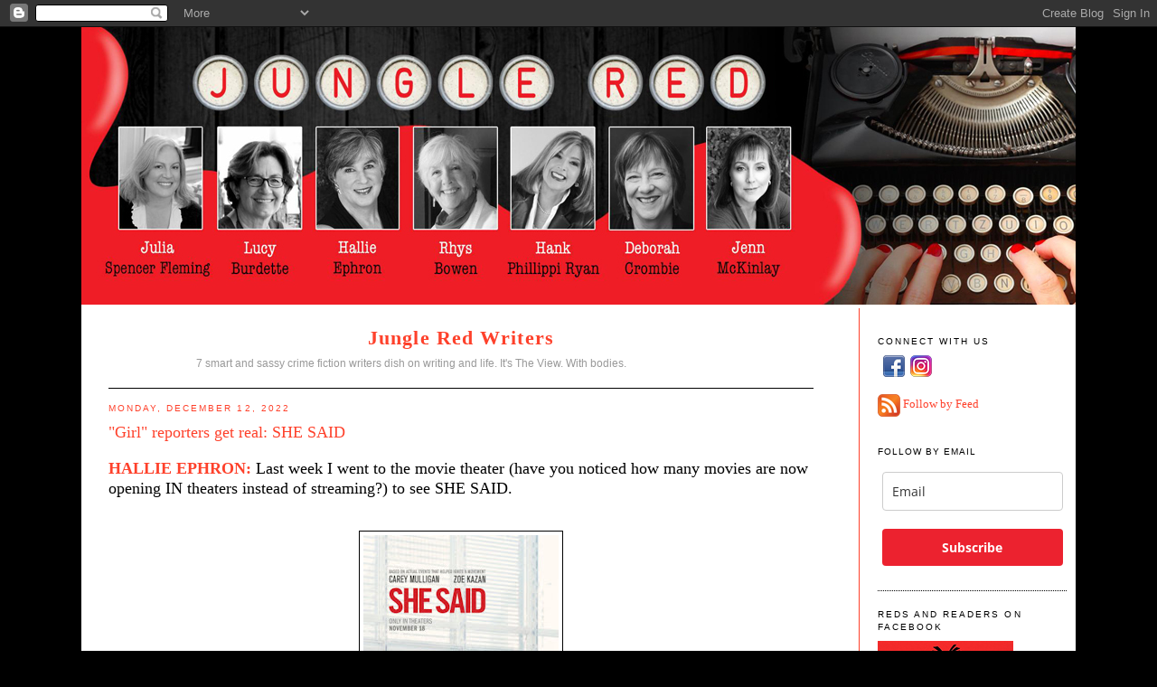

--- FILE ---
content_type: text/html; charset=UTF-8
request_url: https://www.jungleredwriters.com/2022/12/girl-reporters-get-real-she-said.html
body_size: 46406
content:
<!DOCTYPE html>
<html dir='ltr' xmlns='http://www.w3.org/1999/xhtml' xmlns:b='http://www.google.com/2005/gml/b' xmlns:data='http://www.google.com/2005/gml/data' xmlns:expr='http://www.google.com/2005/gml/expr'>
<head>
<link href='https://www.blogger.com/static/v1/widgets/55013136-widget_css_bundle.css' rel='stylesheet' type='text/css'/>
<meta content='text/html; charset=UTF-8' http-equiv='Content-Type'/>
<meta content='blogger' name='generator'/>
<link href='https://www.jungleredwriters.com/favicon.ico' rel='icon' type='image/x-icon'/>
<link href='https://www.jungleredwriters.com/2022/12/girl-reporters-get-real-she-said.html' rel='canonical'/>
<link rel="alternate" type="application/atom+xml" title="Jungle Red Writers - Atom" href="https://www.jungleredwriters.com/feeds/posts/default" />
<link rel="alternate" type="application/rss+xml" title="Jungle Red Writers - RSS" href="https://www.jungleredwriters.com/feeds/posts/default?alt=rss" />
<link rel="service.post" type="application/atom+xml" title="Jungle Red Writers - Atom" href="https://www.blogger.com/feeds/1001156153899984046/posts/default" />

<link rel="alternate" type="application/atom+xml" title="Jungle Red Writers - Atom" href="https://www.jungleredwriters.com/feeds/2341905937372664033/comments/default" />
<!--Can't find substitution for tag [blog.ieCssRetrofitLinks]-->
<link href='https://blogger.googleusercontent.com/img/b/R29vZ2xl/AVvXsEgsXVo6RL1ktC-YFkP_XtgH8H4f_lfBlPx2kjVIV5l8dImRKX2mUAwk6bvpg6WeP2gpvu4ZYw85FTF19HHTDjiGX-k4kUaHAn1lAhSpfKXfjqhfUJrCMEc886L4uf41ka1f2cKb0GbO2s7IWr99w0owzp00MlAoeVC0jB4nv0jtBZ2iCpYf0DlNLvdx/s320/SheSaidPer.jpg' rel='image_src'/>
<meta content='https://www.jungleredwriters.com/2022/12/girl-reporters-get-real-she-said.html' property='og:url'/>
<meta content='&quot;Girl&quot; reporters get real: SHE SAID' property='og:title'/>
<meta content='HALLIE EPHRON:  Last week I went to the movie theater (have you noticed how many movies are now opening IN theaters instead of streaming?) t...' property='og:description'/>
<meta content='https://blogger.googleusercontent.com/img/b/R29vZ2xl/AVvXsEgsXVo6RL1ktC-YFkP_XtgH8H4f_lfBlPx2kjVIV5l8dImRKX2mUAwk6bvpg6WeP2gpvu4ZYw85FTF19HHTDjiGX-k4kUaHAn1lAhSpfKXfjqhfUJrCMEc886L4uf41ka1f2cKb0GbO2s7IWr99w0owzp00MlAoeVC0jB4nv0jtBZ2iCpYf0DlNLvdx/w1200-h630-p-k-no-nu/SheSaidPer.jpg' property='og:image'/>
<title>Jungle Red Writers: "Girl" reporters get real: SHE SAID</title>
<style id='page-skin-1' type='text/css'><!--
/*
-----------------------------------------------
Blogger Template Style
Name:     Minima
Designer: Douglas Bowman
URL:      www.stopdesign.com
Date:     26 Feb 2004
Updated by: Blogger Team
----------------------------------------------- */
/* Variable definitions
====================
<Variable name="bodyfont" description="Text Font"
type="font" default="normal normal 100% Georgia, Serif">
<Variable name="headerfont" description="Sidebar Title Font"
type="font"
default="normal normal 78% 'Trebuchet MS',Trebuchet,Arial,Verdana,Sans-serif">
<Variable name="pagetitlefont" description="Blog Title Font"
type="font"
default="normal normal 200% Georgia, Serif">
<Variable name="descriptionfont" description="Blog Description Font"
type="font"
default="normal normal 78% 'Trebuchet MS', Trebuchet, Arial, Verdana, Sans-serif">
<Variable name="postfooterfont" description="Post Footer Font"
type="font"
default="normal normal 78% 'Trebuchet MS', Trebuchet, Arial, Verdana, Sans-serif">
<Variable name="startSide" description="Side where text starts in blog language"
type="automatic" default="left">
<Variable name="endSide" description="Side where text ends in blog language"
type="automatic" default="right">
*/
/* Use this with templates/template-twocol.html */
body {
background: #000000;
background-position:center top;
margin:0;
color:#000000;
font:x-small Georgia Serif;
font-size/* */:/**/small;
font-size: /**/small;
text-align: center;
}
#stage {
width: 1100px;
background: #ffffff;
}
a:link {
color:#FE412B ;
text-decoration:none;
}
a:visited {
color:#FE412B ;
text-decoration:none;
}
a:hover {
color:#FE412B;
text-decoration:underline;
}
a img {
border-width:0;
}
/* Header
-----------------------------------------------
*/
#header-wrapper {
border-bottom:1px solid #000000;
}
#header-inner {
background-position: center;
}
#header {
margin: 0px;
text-align: center;
color:#FE412B;
}
#header h1 {
margin:5px 5px 0;
padding:0px;
line-height:1.2em;
letter-spacing:.05em;
font: normal bold 22px Georgia, Serif;
}
#header a {
color:#FE412B;
text-decoration:none;
}
#header a:hover {
color:#e17c6d;
}
#header .description {
margin:8px 5px 5px;
padding:0 0px 15px 80px;
max-width:500px;
line-height: 1.4em;
font: normal normal 12px 'Trebuchet MS', Trebuchet, Arial, Verdana, Sans-serif;
color: #999;
}
#header img {
}
/* Outer-Wrapper
----------------------------------------------- */
#outer-wrapper {
width: 1100px;
margin:0 auto;
padding:0px 0 50px 0;
text-align:left;
font: normal normal 100% Georgia, Serif;
}
#main-wrapper {
width: 780px;
float: left;
word-wrap: break-word; /* fix for long text breaking sidebar float in IE */
overflow: hidden;     /* fix for long non-text content breaking IE sidebar float */
padding-top: 15px;
margin-left: 30px;
margin-right: 50px;
}
#sidebar-wrapper {
width: 209px;
float: right;
padding: 10px 10px 10px 20px;
padding-top: 15px;
background-color: #ffffff ;
border-left:1px solid #FE412B;
word-wrap: break-word; /* fix for long text breaking sidebar float in IE */
overflow: hidden;      /* fix for long non-text content breaking IE sidebar float */
}
#sidebar-wrapper a:link, #sidebar-wrapper a:visited {color:#FE412B;}
/* Headings
----------------------------------------------- */
h2 {
margin:1.5em 0 .75em;
font:normal normal 78% 'Trebuchet MS',Trebuchet,Arial,Verdana,Sans-serif;
line-height: 1.4em;
text-transform:uppercase;
letter-spacing:.2em;
color:#FE412B;
}
#sidebar h2 {
margin:1.5em 0 .75em;
font:78%/1.4em "Trebuchet MS",Trebuchet,Arial,Verdana,Sans-serif;
text-transform:uppercase;
letter-spacing:.2em;
color:#000000;
}
/* Posts
-----------------------------------------------
*/
h2.date-header {
margin:1.5em 0 .5em;
color: #FE412B ;
}
.post {
margin:.5em 0 1.5em;
border-bottom:1px dotted #000000;
padding-bottom:1.5em;
}
.post h3 {
margin:.25em 0 0;
padding:0 0 4px;
font-size:140%;
font-weight:normal;
line-height:1.4em;
color:#FE412B;
}
.post h3 a, .post h3 a:visited, .post h3 strong {
display:block;
text-decoration:none;
color:#FE412B;
font-weight:normal;
}
.post h3 strong, .post h3 a:hover {
color:#FE412B;
}
.post-body {
margin:0 0 .75em;
line-height:1.6em;
}
.post-body blockquote {
line-height:1.3em;
}
.post-footer {
margin: .75em 0;
color:#333;
text-transform:uppercase;
letter-spacing:.1em;
font: normal normal 78% 'Trebuchet MS', Trebuchet, Arial, Verdana, Sans-serif;
line-height: 1.4em;
}
.comment-link {
margin-left:.6em;
}
.post img {
padding:4px;
border:1px solid #000000;
}
.post blockquote {
margin:1em 20px;
}
.post blockquote p {
margin:.75em 0;
}
/* Comments
----------------------------------------------- */
#comments h4 {
margin:1em 0;
font-weight: bold;
line-height: 1.4em;
text-transform:uppercase;
letter-spacing:.2em;
color: #333;
}
#comments-block {
margin:1em 0 1.5em;
line-height:1.6em;
}
#comments-block .comment-author {
margin:.5em 0;
}
#comments-block .comment-body {
margin:.25em 0 0;
}
#comments-block .comment-footer {
margin:-.25em 0 2em;
line-height: 1.4em;
text-transform:uppercase;
letter-spacing:.1em;
}
#comments-block .comment-body p {
margin:0 0 .75em;
}
.deleted-comment {
font-style:italic;
color:gray;
}
#blog-pager-newer-link {
float: left;
}
#blog-pager-older-link {
float: right;
}
#blog-pager {
text-align: center;
}
.feed-links {
clear: both;
line-height: 2.5em;
}
/* Sidebar Content
----------------------------------------------- */
.sidebar {
color: #000000;
line-height: 1.5em;
}
.sidebar ul {
list-style:none;
margin:0 0 0;
padding:0 0 0;
}
.sidebar li {
margin:0;
padding-top:0;
padding-right:0;
padding-bottom:.25em;
padding-left:15px;
text-indent:-15px;
line-height:1.5em;
}
.sidebar .widget, .main .widget {
border-bottom:1px dotted #000000;
margin:0 0 1.5em;
padding:0 0 1.5em;
}
.main .Blog {
border-bottom-width: 0;
}
/* Profile
----------------------------------------------- */
.profile-img {
float: left;
margin-top: 0;
margin-right: 5px;
margin-bottom: 5px;
margin-left: 0;
padding: 4px;
border: 1px solid #000000;
}
.profile-data {
margin:0;
text-transform:uppercase;
letter-spacing:.1em;
font: normal normal 78% 'Trebuchet MS', Trebuchet, Arial, Verdana, Sans-serif;
color: #000000;
font-weight: bold;
line-height: 1.6em;
}
.profile-datablock {
margin:.5em 0 .5em;
}
.profile-textblock {
margin: 0.5em 0;
line-height: 1.6em;
}
.profile-link {
font: normal normal 78% 'Trebuchet MS', Trebuchet, Arial, Verdana, Sans-serif;
text-transform: uppercase;
letter-spacing: .1em;
}
/* Footer
----------------------------------------------- */
#footer {
width:1100px;
clear:both;
margin:0 auto;
padding-top:15px;
line-height: 1.6em;
text-transform:uppercase;
letter-spacing:.1em;
text-align: center;
}

--></style>
<link href='https://www.blogger.com/dyn-css/authorization.css?targetBlogID=1001156153899984046&amp;zx=15b009ee-b817-414e-ba14-3c042fbc5aba' media='none' onload='if(media!=&#39;all&#39;)media=&#39;all&#39;' rel='stylesheet'/><noscript><link href='https://www.blogger.com/dyn-css/authorization.css?targetBlogID=1001156153899984046&amp;zx=15b009ee-b817-414e-ba14-3c042fbc5aba' rel='stylesheet'/></noscript>
<meta name='google-adsense-platform-account' content='ca-host-pub-1556223355139109'/>
<meta name='google-adsense-platform-domain' content='blogspot.com'/>

<link rel="stylesheet" href="https://fonts.googleapis.com/css2?display=swap&family=Calibri"></head>
<body>
<div class='navbar section' id='navbar'><div class='widget Navbar' data-version='1' id='Navbar1'><script type="text/javascript">
    function setAttributeOnload(object, attribute, val) {
      if(window.addEventListener) {
        window.addEventListener('load',
          function(){ object[attribute] = val; }, false);
      } else {
        window.attachEvent('onload', function(){ object[attribute] = val; });
      }
    }
  </script>
<div id="navbar-iframe-container"></div>
<script type="text/javascript" src="https://apis.google.com/js/platform.js"></script>
<script type="text/javascript">
      gapi.load("gapi.iframes:gapi.iframes.style.bubble", function() {
        if (gapi.iframes && gapi.iframes.getContext) {
          gapi.iframes.getContext().openChild({
              url: 'https://www.blogger.com/navbar/1001156153899984046?po\x3d2341905937372664033\x26origin\x3dhttps://www.jungleredwriters.com',
              where: document.getElementById("navbar-iframe-container"),
              id: "navbar-iframe"
          });
        }
      });
    </script><script type="text/javascript">
(function() {
var script = document.createElement('script');
script.type = 'text/javascript';
script.src = '//pagead2.googlesyndication.com/pagead/js/google_top_exp.js';
var head = document.getElementsByTagName('head')[0];
if (head) {
head.appendChild(script);
}})();
</script>
</div></div>
<div id='outer-wrapper'><div id='wrap2'>
<!-- skip links for text browsers -->
<span id='skiplinks' style='display:none;'>
<a href='#main'>skip to main </a> |
      <a href='#sidebar'>skip to sidebar</a>
</span>
<div id='stage'>
<div id='header'><img USEMAP='#junglered_blogheader_Map' alt='Jungle Red' border='0' height='307' src='https://images.jungleredwriters.com/images/junglered19header.jpg' width='1100'/>
<MAP NAME='junglered_blogheader_Map'>
<area coords='21,6,910,100' href='http://www.jungleredwriters.com/' shape='rect'/>
<area coords='692,109,790,295' href='https://jennmckinlay.com/' shape='rect' target='_blank'/>
<area coords='582,109,682,292' href='http://www.deborahcrombie.com/' shape='rect' target='_blank'/>
<area coords='470,109,580,291' href='https://hankphillippiryan.com/' shape='rect' target='_blank'/>
<area coords='362,109,466,289' href='http://rhysbowen.com/' shape='rect' target='_blank'/>
<area coords='252,109,359,288' href='http://hallieephron.com/' shape='rect' target='_blank'/>
<area coords='143,110,248,287' href='https://lucyburdette.com/' shape='rect' target='_blank'/>
<area coords='21,109,141,284' href='https://juliaspencer-fleming.com/' shape='rect' target='_blank'/>
</MAP></div>
<div id='content-wrapper'>
<div id='crosscol-wrapper' style='text-align:center'>
<div class='crosscol no-items section' id='crosscol'></div>
</div>
<div id='main-wrapper'>
<div id='header-wrapper'>
<div class='header section' id='header'><div class='widget Header' data-version='1' id='Header1'>
<div id='header-inner'>
<div class='titlewrapper'>
<h1 class='title'>
<a href='https://www.jungleredwriters.com/'>
Jungle Red Writers
</a>
</h1>
</div>
<div class='descriptionwrapper'>
<p class='description'><span>7 smart and sassy crime fiction writers dish on writing and life.
It's The View. With bodies.</span></p>
</div>
</div>
</div></div>
</div>
<div class='main section' id='main'><div class='widget Blog' data-version='1' id='Blog1'>
<div class='blog-posts hfeed'>

          <div class="date-outer">
        
<h2 class='date-header'><span>Monday, December 12, 2022</span></h2>

          <div class="date-posts">
        
<div class='post-outer'>
<div class='post hentry uncustomized-post-template' itemscope='itemscope' itemtype='http://schema.org/BlogPosting'>
<a name='2341905937372664033'></a>
<h3 class='post-title entry-title' itemprop='name'>
"Girl" reporters get real: SHE SAID
</h3>
<div class='post-header'>
<div class='post-header-line-1'></div>
</div>
<div class='post-body entry-content' id='post-body-2341905937372664033' itemprop='articleBody'>
<p><span style="font-size: large;"><b><a href="http://hallieephron.com">HALLIE EPHRON:</a></b> Last week I went to the movie theater (have you noticed how many movies are now opening IN theaters instead of streaming?) to see SHE SAID. <br /><br /></span></p><div class="separator" style="clear: both; text-align: center;"><a href="https://blogger.googleusercontent.com/img/b/R29vZ2xl/AVvXsEgsXVo6RL1ktC-YFkP_XtgH8H4f_lfBlPx2kjVIV5l8dImRKX2mUAwk6bvpg6WeP2gpvu4ZYw85FTF19HHTDjiGX-k4kUaHAn1lAhSpfKXfjqhfUJrCMEc886L4uf41ka1f2cKb0GbO2s7IWr99w0owzp00MlAoeVC0jB4nv0jtBZ2iCpYf0DlNLvdx/s500/SheSaidPer.jpg" style="margin-left: 1em; margin-right: 1em;"><img border="0" data-original-height="500" data-original-width="338" height="320" src="https://blogger.googleusercontent.com/img/b/R29vZ2xl/AVvXsEgsXVo6RL1ktC-YFkP_XtgH8H4f_lfBlPx2kjVIV5l8dImRKX2mUAwk6bvpg6WeP2gpvu4ZYw85FTF19HHTDjiGX-k4kUaHAn1lAhSpfKXfjqhfUJrCMEc886L4uf41ka1f2cKb0GbO2s7IWr99w0owzp00MlAoeVC0jB4nv0jtBZ2iCpYf0DlNLvdx/s320/SheSaidPer.jpg" width="216" /></a></div><br /><p></p><p><span style="font-size: large;">It&#8217;s the true story of two <i>New York Times</i> reporters, Jodi Cantor (played by Zoe Kazan) and Megan Twohey (played by Carey Mulligan), investigating sexual abuse allegations against Hollywood producer Harvey Weinstein. Reviewers praised it as a slow simmering thriller, every bit as exciting and suspenseful as ALL THE PRESIDENT&#8217;S MEN.
<br /><br />
<span style="color: red;">It was great. Simply great. 
</span><br /><br />
And it took me back to my youth when, in my dreams, I imagined being a star investigative reporter like comic books&#8217; <span style="color: red;">Brenda Starr</span>. <br /><br />Back in those days, as these covers attest, the public wanted to read about a woman reporter who outs toxic men, as long as she had big boobs and got tied up in the process.
<br />
</span></p><div class="separator" style="clear: both;"><span style="font-size: large;"><a href="https://blogger.googleusercontent.com/img/b/R29vZ2xl/AVvXsEgYBjJN1_2Z-n5LsOzozzp3SpwP1e-7HD2w-SFkcA2SJTUFM30cAlyoVrRaWvlw9EP-RCEQQMjaN7DIBKy4tSBYVrsnWAR7BR678jhvuAOCQE-w7G28Z5QBcP3AgDHGMUDwDQZY-4CvCjxQp0MttA08T_QIC3C37vF0UMfYDEVeGgdPvAJj1MSeENRT/s466/Screen%20Shot%202022-12-08%20at%202.44.15%20PM.png" style="display: block; padding: 1em 0px; text-align: center;"><img alt="" border="0" data-original-height="338" data-original-width="466" height="290" src="https://blogger.googleusercontent.com/img/b/R29vZ2xl/AVvXsEgYBjJN1_2Z-n5LsOzozzp3SpwP1e-7HD2w-SFkcA2SJTUFM30cAlyoVrRaWvlw9EP-RCEQQMjaN7DIBKy4tSBYVrsnWAR7BR678jhvuAOCQE-w7G28Z5QBcP3AgDHGMUDwDQZY-4CvCjxQp0MttA08T_QIC3C37vF0UMfYDEVeGgdPvAJj1MSeENRT/w400-h290/Screen%20Shot%202022-12-08%20at%202.44.15%20PM.png" width="400" /></a></span></div><span style="font-size: large;">
<br />
<span style="color: red;">SHE SAID is the perfect antidote. 
</span><br /><br />
But the reality of what it takes to be an investigative reporter made it clear to me that I never would have lasted a minute. Tracking down people who don&#8217;t want to talk to you, showing up on their doorsteps, ringing the bell, asking tough questions &#8230; <span style="color: red;">I&#8217;d much rather make it up</span>.
<br /><br />
It also got me thinking about other fictional &#8220;girl&#8221; (aka female) reporters. The female reporter was always <span style="color: red;">bookended by a male lead</span>. She was smart but she was also beautiful. Single. And unencumbered.
<br /><br />
Lois Lane (Noel Neill to George Reeve&#8217;s TV Clark Kent) in SUPERMAN.
<br />Hildy Johnson (Rosaline Russell to Cary Grant) in HIS GIRL FRIDAY
<br />Tess Harding (Katharine Hepburn to Spencer Tracy) in WOMAN OF THE YEAR
<br />Jane Craig (Holly Hunter to William Hurt) in BROADCAST NEWS
 <br /><br />
<span style="color: red;">Then along came SPOTLIGHT. </span>Sacha Pfeiffer (Rachel McAdams) and a pair of male colleagues investigating a decades-long cover-up in Boston's Catholic, legal, and government establishment.
<br /><br />
She didn&#8217;t need a love interest.
 <br /><br />
<span style="color: red;">SHE SAID takes it a step further, two female reporters who work together to take down a predator. </span>No big boobs. No witty dialogue. They have to juggle kids (though apparently without babysitters or nannies) and husbands with trips to Europe to track down victims. A whole lot of courage and tenacity is on display.
 <br /><br />
Of course here at Jungle Red Writers we are fortunate to have a genuine investigative reporter among us. <span style="color: red;">But I&#8217;m wondering if &#8220;girl reporter&#8221; (in the best sense) was an aspirational goal for any of us, and was it a conscious decision to make stuff up instead?
</span><br /><br />
<a href="http://www.jennmckinlay.com/"><b>JENN McKINLAY:</b> </a>I&#8217;ve heard amazing reviews about SHE SAID. Definitely, going to see it. <br /><br />I remember seeing female reporters on television and thinking it was super cool, but I was definitely more into being <span style="color: red;">a female archeologist</span> (thank you, Elizabeth Peters). It was either that or a <span style="color: red;">Bionic Woman or Wonder Woman</span>. 
<br />
</span><div class="separator" style="clear: both;"><span style="font-size: large;"><a href="https://blogger.googleusercontent.com/img/b/R29vZ2xl/AVvXsEgrpYPbBho-wHlAszpGOcdpGLvh181O6IS_FfCOXw1sLXeu9SeRfNSTswkwzadKEC74kHwBobOa-CMMQGdaRfaiELUdvBMM8Y_ngJI183wfP3NqRMmeNBldBn2SJcedU3a_a2T47xj7r_J7C466GB5mSrc5ZbmWDLxgAD-BSe62i7UkTmeSEKkStS_O/s362/WWomanJenn.png" style="display: block; padding: 1em 0px; text-align: center;"><img alt="" border="0" data-original-height="356" data-original-width="362" src="https://blogger.googleusercontent.com/img/b/R29vZ2xl/AVvXsEgrpYPbBho-wHlAszpGOcdpGLvh181O6IS_FfCOXw1sLXeu9SeRfNSTswkwzadKEC74kHwBobOa-CMMQGdaRfaiELUdvBMM8Y_ngJI183wfP3NqRMmeNBldBn2SJcedU3a_a2T47xj7r_J7C466GB5mSrc5ZbmWDLxgAD-BSe62i7UkTmeSEKkStS_O/s320/WWomanJenn.png" width="320" /></a></span></div><span style="font-size: large;">
<br />
I do feel like my formative years were full of newly divorced women (1970&#8217;s and 80&#8217;s) who were working outside the home, going back to school, having careers, and really putting themselves first for a change. I remember films like <span style="color: red;">Educating Rita and Working Girl</span> - both of which came out when I was mid to late teens - and they definitely had an impact and helped shape the women of my generation (X).
<br /><br />
<b><a href="http://rhysbowen.com/">RHYS BOWEN:</a> </b> I have to make time to see this. And yes, girl reporter was one of my aspirations. <br /><br />I went to college convinced I was going to be a journalist. I edited the college newspaper for two years. But along the way I saw the movie La Dolce Vita and a scene in which paparazzi hound a woman whose family has just been murdered and I thought &#8220;I can&#8217;t do that!&#8221;  Luckily I was accepted into the BBC instead. 
<br />
</span><div class="separator" style="clear: both;"><span style="font-size: large;"><a href="https://blogger.googleusercontent.com/img/b/R29vZ2xl/AVvXsEh6TI8T7eqS_4GdVgJDpnRXWVCVK_Uy0T_AxywkcXJ1mmTlkA0POKCgVnYmpyjnzBPZk-_G-mB4-bJUEkDb9mDq8gxupzOjbIHJ3C3Bbpc4_gWpr6LtQitfUcld4o884JljTBUbX6rXHeE1iFBaGHqJgn66GyYayrCvnqh4GB_E9f0RlqPj2LUctyix/s305/dvposter.jpg" style="display: block; padding: 1em 0px; text-align: center;"><img alt="" border="0" data-original-height="305" data-original-width="206" height="320" src="https://blogger.googleusercontent.com/img/b/R29vZ2xl/AVvXsEh6TI8T7eqS_4GdVgJDpnRXWVCVK_Uy0T_AxywkcXJ1mmTlkA0POKCgVnYmpyjnzBPZk-_G-mB4-bJUEkDb9mDq8gxupzOjbIHJ3C3Bbpc4_gWpr6LtQitfUcld4o884JljTBUbX6rXHeE1iFBaGHqJgn66GyYayrCvnqh4GB_E9f0RlqPj2LUctyix/s320/dvposter.jpg" /></a></span></div><span style="font-size: large;">
<br />
I grew up with a working mother ( assistant principal and later principal) so I took it for granted that women worked and had power.
<br /><br />
<b><a href="http://www.hankphillippiryan.com/">HANK PHILLIPPI RYAN:</a> </b>Hmm, nope, <span style="color: red;"> girl reporter was not one of my goals</span>, funnily enough&#8211;although my mother always called me Brenda Starr, so maybe she had a premonition. But I have been on TV since 1975 (!) and on the radio before that. 
<br /><br />
I am in LOVE with all the reporter movies. All The President&#8217;s Men, and Network, and Broadcast News! And Spotlight was a treasure, truly, so realistic. (And you have to realize, I was a reporter in Boston while that story was breaking, and <span style="color: red;">my boss kept coming into my office and asking&#8211;do YOU have any of this?</span> Gah.)
<br />
</span><div class="separator" style="clear: both;"><span style="font-size: large;"><a href="https://blogger.googleusercontent.com/img/b/R29vZ2xl/AVvXsEisIfAVWSBxUm41qV3AgrVmZfkM6y52bsvAZY5VqTUSKw6_TrCF1CLMICf-XDg3Kb4Zu3u2F0Cu42BthNYYenV84yfQ2Hc9BZf_Ehf0JwoBW8fYq574SpGEdjdytKIdV3Bl7Y_cPw5G5OxI1DyAzi-lsE8HdmmxH2eIgyuh7OtKs33__dmWoPZdyhgd/s800/hank-feat1.jpg" style="display: block; padding: 1em 0px; text-align: center;"><img alt="" border="0" data-original-height="401" data-original-width="800" src="https://blogger.googleusercontent.com/img/b/R29vZ2xl/AVvXsEisIfAVWSBxUm41qV3AgrVmZfkM6y52bsvAZY5VqTUSKw6_TrCF1CLMICf-XDg3Kb4Zu3u2F0Cu42BthNYYenV84yfQ2Hc9BZf_Ehf0JwoBW8fYq574SpGEdjdytKIdV3Bl7Y_cPw5G5OxI1DyAzi-lsE8HdmmxH2eIgyuh7OtKs33__dmWoPZdyhgd/s320/hank-feat1.jpg" width="320" /></a></span></div><span style="font-size: large;">
<br />
His Girl Friday, of course, and oh, Mr Deeds  with Jean Arthur!  And  even though Adam&#8217;s Rib was a lawyer movie, that one, too. <br /><br />Working Girl, Jenn, was a pivotal pivotal movie for me in so many ways, I cannot watch it without crying. <br /><br />(Sidenote: I will confess, the night I was offer the job at  ABC Network (including Nightline) I flew home to Boston, SO happy,  looking down at the lights on New York and started singing Let The River Run, let all the dreamers wake the nations&#8230;&#8211;Oh, it makes me cry even now. AND I didn't even take the job!)
<br /><br />
Anyway, cannot wait to see that movie. <span style="color: red;">ANY TIME there's a scene where the presses start rolling with the big story, it really gets me.
</span><br /><br />
<b><a href="http://www.lucyburdette.com/">LUCY BURDETTE:</a></b> I&#8217;ve been wracking my brains but cannot remember wanting to be a girl reporter. I did love all the movies you mentioned, Hallie. This could be another post, but I actually can&#8217;t remember much of anything I wanted to be! 
<br />
</span><div class="separator" style="clear: both;"><span style="font-size: large;"><a href="https://blogger.googleusercontent.com/img/b/R29vZ2xl/AVvXsEgnMFHvzqjAGa00H3cMQmJG7I_ZQh1k0DgXB4DWyolqurw4Sv220tIpLeXEIIMj6EaJ3fLG1y4zu-1N-KJ59FdVjt0qkkKpnApjlRCovRBh0g1DpXCMkQIkSbZrJhfc-QSAlQJPJ65jRWbgszLalMUzElnOA-JFZF3MabmOo5uk7WuCTQ3JDUsxxb0A/s568/TorchieBlane.jpg" style="display: block; padding: 1em 0px; text-align: center;"><img alt="" border="0" data-original-height="452" data-original-width="568" src="https://blogger.googleusercontent.com/img/b/R29vZ2xl/AVvXsEgnMFHvzqjAGa00H3cMQmJG7I_ZQh1k0DgXB4DWyolqurw4Sv220tIpLeXEIIMj6EaJ3fLG1y4zu-1N-KJ59FdVjt0qkkKpnApjlRCovRBh0g1DpXCMkQIkSbZrJhfc-QSAlQJPJ65jRWbgszLalMUzElnOA-JFZF3MabmOo5uk7WuCTQ3JDUsxxb0A/s320/TorchieBlane.jpg" width="320" /></a></span></div><p><span style="font-size: large;">
<br />
I was a very good student and spent a lot of time reading, <span style="color: red;">but somehow that didn&#8217;t translate</span> to I want to teach, or I want to be a librarian, or a reporter&#8230;so weird!&nbsp;</span></p><p><span style="font-size: large;"></span></p><p><span style="font-size: large;"><b><a href="https://www.facebook.com/juliaspencerfleming" target="_blank">JULIA SPENCER-FLEMING</a></b>: Hank, now I'm singing "Let the Rivers Run" to my doggos. I <i>love</i> that movie! So, even as a youngster, I didn't have ambitions to be a reporter. Somehow I knew, even then, that deadlines and I would not be good friends. I did actually want to be a Girl Criminal Lawyer, though! I read F. Lee Bailey's THE DEFENSE NEVER RESTS when I was about twelve, and thought defending criminals was the coolest job anyone could do. Sadly, my passion didn't survive actually going to law school!</span></p><p><span style="font-size: large;"><b><a href="http://www.deborahcrombie.com" target="_blank">DEBORAH CROMBIE</a></b>: Somehow GIRL REPORTER never made it on my kid's radar . Girl archeologist, girl marine biologist, etc., etc. I had a rock collection, which pretty well sums me up. But I love the reporter movies and <i>Spotlight</i> is way up there on my list, just brilliant. I can't wait to see SHE SAID!<br /><br />
<b>HALLIE:</b> I dare say, the "investigative reporting" that each of us do is the research we put into making our made-up characters and situations feel believable. Fortunately we never have to get in there and ask real people to reveal their secrets. We give them secrets that in turn drive our story lines.
<br /><br />
<span style="color: red;">Was there a life goal that you fantasized about but reality convinced you that it wasn't for you, after all?
</span></span></p>
<div style='clear: both;'></div>
</div>
<div class='post-footer'>
<div class='post-footer-line post-footer-line-1'>
<span class='post-author vcard'>
Posted by
<span class='fn'>
<a href='https://www.blogger.com/profile/04759439029582054503' itemprop='author' rel='author' title='author profile'>
Hallie Ephron
</a>
</span>
</span>
<span class='post-timestamp'>
at
<a class='timestamp-link' href='https://www.jungleredwriters.com/2022/12/girl-reporters-get-real-she-said.html' itemprop='url' rel='bookmark' title='permanent link'><abbr class='published' itemprop='datePublished' title='2022-12-12T02:00:00-05:00'>2:00&#8239;AM</abbr></a>
</span>
<span class='reaction-buttons'>
</span>
<span class='star-ratings'>
</span>
<span class='post-comment-link'>
</span>
<span class='post-backlinks post-comment-link'>
</span>
<br/><a class='pin-it-button' count-layout='none' href='http://pinterest.com/pin/create/button/?url=https://www.jungleredwriters.com/2022/12/girl-reporters-get-real-she-said.html'>Pin It</a>
<a href='javascript:void(run_pinmarklet())' style='margin-left:-46px;margin-top:10px; width:43px; height:20px; display:inline-block;'></a>
<script src='https://assets.pinterest.com/js/pinit.js' type='text/javascript'></script>
<script type='text/javascript'>
function run_pinmarklet() {
var e=document.createElement('script');
e.setAttribute('type','text/javascript');
e.setAttribute('charset','UTF-8');
e.setAttribute('src','https://assets.pinterest.com/js/pinmarklet.js?r=' + Math.random()*99999999);
document.body.appendChild(e);
}
</script>
<span class='post-icons'>
<span class='item-action'>
<a href='https://www.blogger.com/email-post/1001156153899984046/2341905937372664033' title='Email Post'>
<img alt='' class='icon-action' height='13' src='https://img1.blogblog.com/img/icon18_email.gif' width='18'/>
</a>
</span>
<span class='item-control blog-admin pid-2115972948'>
<a href='https://www.blogger.com/post-edit.g?blogID=1001156153899984046&postID=2341905937372664033&from=pencil' title='Edit Post'>
<img alt='' class='icon-action' height='18' src='https://resources.blogblog.com/img/icon18_edit_allbkg.gif' width='18'/>
</a>
</span>
</span>
<div class='post-share-buttons goog-inline-block'>
<a class='goog-inline-block share-button sb-email' href='https://www.blogger.com/share-post.g?blogID=1001156153899984046&postID=2341905937372664033&target=email' target='_blank' title='Email This'><span class='share-button-link-text'>Email This</span></a><a class='goog-inline-block share-button sb-blog' href='https://www.blogger.com/share-post.g?blogID=1001156153899984046&postID=2341905937372664033&target=blog' onclick='window.open(this.href, "_blank", "height=270,width=475"); return false;' target='_blank' title='BlogThis!'><span class='share-button-link-text'>BlogThis!</span></a><a class='goog-inline-block share-button sb-twitter' href='https://www.blogger.com/share-post.g?blogID=1001156153899984046&postID=2341905937372664033&target=twitter' target='_blank' title='Share to X'><span class='share-button-link-text'>Share to X</span></a><a class='goog-inline-block share-button sb-facebook' href='https://www.blogger.com/share-post.g?blogID=1001156153899984046&postID=2341905937372664033&target=facebook' onclick='window.open(this.href, "_blank", "height=430,width=640"); return false;' target='_blank' title='Share to Facebook'><span class='share-button-link-text'>Share to Facebook</span></a><a class='goog-inline-block share-button sb-pinterest' href='https://www.blogger.com/share-post.g?blogID=1001156153899984046&postID=2341905937372664033&target=pinterest' target='_blank' title='Share to Pinterest'><span class='share-button-link-text'>Share to Pinterest</span></a>
</div>
</div>
<div class='post-footer-line post-footer-line-2'>
<span class='post-labels'>
Labels:
<a href='https://www.jungleredwriters.com/search/label/Brenda%20Starr' rel='tag'>Brenda Starr</a>,
<a href='https://www.jungleredwriters.com/search/label/Harvey%20Weinstein' rel='tag'>Harvey Weinstein</a>,
<a href='https://www.jungleredwriters.com/search/label/She%20Said' rel='tag'>She Said</a>,
<a href='https://www.jungleredwriters.com/search/label/woman%20reporter' rel='tag'>woman reporter</a>
</span>
</div>
<div class='post-footer-line post-footer-line-3'>
<span class='post-location'>
</span>
</div>
</div>
</div>
<div class='comments' id='comments'>
<a name='comments'></a>
<h4>86 comments:</h4>
<div class='comments-content'>
<script async='async' src='' type='text/javascript'></script>
<script type='text/javascript'>
    (function() {
      var items = null;
      var msgs = null;
      var config = {};

// <![CDATA[
      var cursor = null;
      if (items && items.length > 0) {
        cursor = parseInt(items[items.length - 1].timestamp) + 1;
      }

      var bodyFromEntry = function(entry) {
        var text = (entry &&
                    ((entry.content && entry.content.$t) ||
                     (entry.summary && entry.summary.$t))) ||
            '';
        if (entry && entry.gd$extendedProperty) {
          for (var k in entry.gd$extendedProperty) {
            if (entry.gd$extendedProperty[k].name == 'blogger.contentRemoved') {
              return '<span class="deleted-comment">' + text + '</span>';
            }
          }
        }
        return text;
      }

      var parse = function(data) {
        cursor = null;
        var comments = [];
        if (data && data.feed && data.feed.entry) {
          for (var i = 0, entry; entry = data.feed.entry[i]; i++) {
            var comment = {};
            // comment ID, parsed out of the original id format
            var id = /blog-(\d+).post-(\d+)/.exec(entry.id.$t);
            comment.id = id ? id[2] : null;
            comment.body = bodyFromEntry(entry);
            comment.timestamp = Date.parse(entry.published.$t) + '';
            if (entry.author && entry.author.constructor === Array) {
              var auth = entry.author[0];
              if (auth) {
                comment.author = {
                  name: (auth.name ? auth.name.$t : undefined),
                  profileUrl: (auth.uri ? auth.uri.$t : undefined),
                  avatarUrl: (auth.gd$image ? auth.gd$image.src : undefined)
                };
              }
            }
            if (entry.link) {
              if (entry.link[2]) {
                comment.link = comment.permalink = entry.link[2].href;
              }
              if (entry.link[3]) {
                var pid = /.*comments\/default\/(\d+)\?.*/.exec(entry.link[3].href);
                if (pid && pid[1]) {
                  comment.parentId = pid[1];
                }
              }
            }
            comment.deleteclass = 'item-control blog-admin';
            if (entry.gd$extendedProperty) {
              for (var k in entry.gd$extendedProperty) {
                if (entry.gd$extendedProperty[k].name == 'blogger.itemClass') {
                  comment.deleteclass += ' ' + entry.gd$extendedProperty[k].value;
                } else if (entry.gd$extendedProperty[k].name == 'blogger.displayTime') {
                  comment.displayTime = entry.gd$extendedProperty[k].value;
                }
              }
            }
            comments.push(comment);
          }
        }
        return comments;
      };

      var paginator = function(callback) {
        if (hasMore()) {
          var url = config.feed + '?alt=json&v=2&orderby=published&reverse=false&max-results=50';
          if (cursor) {
            url += '&published-min=' + new Date(cursor).toISOString();
          }
          window.bloggercomments = function(data) {
            var parsed = parse(data);
            cursor = parsed.length < 50 ? null
                : parseInt(parsed[parsed.length - 1].timestamp) + 1
            callback(parsed);
            window.bloggercomments = null;
          }
          url += '&callback=bloggercomments';
          var script = document.createElement('script');
          script.type = 'text/javascript';
          script.src = url;
          document.getElementsByTagName('head')[0].appendChild(script);
        }
      };
      var hasMore = function() {
        return !!cursor;
      };
      var getMeta = function(key, comment) {
        if ('iswriter' == key) {
          var matches = !!comment.author
              && comment.author.name == config.authorName
              && comment.author.profileUrl == config.authorUrl;
          return matches ? 'true' : '';
        } else if ('deletelink' == key) {
          return config.baseUri + '/comment/delete/'
               + config.blogId + '/' + comment.id;
        } else if ('deleteclass' == key) {
          return comment.deleteclass;
        }
        return '';
      };

      var replybox = null;
      var replyUrlParts = null;
      var replyParent = undefined;

      var onReply = function(commentId, domId) {
        if (replybox == null) {
          // lazily cache replybox, and adjust to suit this style:
          replybox = document.getElementById('comment-editor');
          if (replybox != null) {
            replybox.height = '250px';
            replybox.style.display = 'block';
            replyUrlParts = replybox.src.split('#');
          }
        }
        if (replybox && (commentId !== replyParent)) {
          replybox.src = '';
          document.getElementById(domId).insertBefore(replybox, null);
          replybox.src = replyUrlParts[0]
              + (commentId ? '&parentID=' + commentId : '')
              + '#' + replyUrlParts[1];
          replyParent = commentId;
        }
      };

      var hash = (window.location.hash || '#').substring(1);
      var startThread, targetComment;
      if (/^comment-form_/.test(hash)) {
        startThread = hash.substring('comment-form_'.length);
      } else if (/^c[0-9]+$/.test(hash)) {
        targetComment = hash.substring(1);
      }

      // Configure commenting API:
      var configJso = {
        'maxDepth': config.maxThreadDepth
      };
      var provider = {
        'id': config.postId,
        'data': items,
        'loadNext': paginator,
        'hasMore': hasMore,
        'getMeta': getMeta,
        'onReply': onReply,
        'rendered': true,
        'initComment': targetComment,
        'initReplyThread': startThread,
        'config': configJso,
        'messages': msgs
      };

      var render = function() {
        if (window.goog && window.goog.comments) {
          var holder = document.getElementById('comment-holder');
          window.goog.comments.render(holder, provider);
        }
      };

      // render now, or queue to render when library loads:
      if (window.goog && window.goog.comments) {
        render();
      } else {
        window.goog = window.goog || {};
        window.goog.comments = window.goog.comments || {};
        window.goog.comments.loadQueue = window.goog.comments.loadQueue || [];
        window.goog.comments.loadQueue.push(render);
      }
    })();
// ]]>
  </script>
<div id='comment-holder'>
<div class="comment-thread toplevel-thread"><ol id="top-ra"><li class="comment" id="c2222149549430437143"><div class="avatar-image-container"><img src="//blogger.googleusercontent.com/img/b/R29vZ2xl/AVvXsEhu0RVfHilubomAK_IR_ynB3hcie6VhQ-cqc9KAkIG9yeKtTqtDUUd7zuudjJust25IHxZJLGWwNYIsD0rxPqrxObyvfjDJqClXOW2oAXDqkQQvo_zjS8XyABmMh9w0yjU/s45-c/IMG_1565+Edit.JPG" alt=""/></div><div class="comment-block"><div class="comment-header"><cite class="user"><a href="https://www.blogger.com/profile/11567392254011373198" rel="nofollow">Mark Baker</a></cite><span class="icon user "></span><span class="datetime secondary-text"><a rel="nofollow" href="https://www.jungleredwriters.com/2022/12/girl-reporters-get-real-she-said.html?showComment=1670828787607#c2222149549430437143">December 12, 2022 at 2:06&#8239;AM</a></span></div><p class="comment-content">I dreamed about being a writer, but I realized I don&#39;t have the patience to create a fully novel, much less polish and edit and then get it published.  My hat really is off to all those of you who can do that.</p><span class="comment-actions secondary-text"><a class="comment-reply" target="_self" data-comment-id="2222149549430437143">Reply</a><span class="item-control blog-admin blog-admin pid-1953880336"><a target="_self" href="https://www.blogger.com/comment/delete/1001156153899984046/2222149549430437143">Delete</a></span></span></div><div class="comment-replies"><div id="c2222149549430437143-rt" class="comment-thread inline-thread"><span class="thread-toggle thread-expanded"><span class="thread-arrow"></span><span class="thread-count"><a target="_self">Replies</a></span></span><ol id="c2222149549430437143-ra" class="thread-chrome thread-expanded"><div><li class="comment" id="c5309489225425951538"><div class="avatar-image-container"><img src="//resources.blogblog.com/img/blank.gif" alt=""/></div><div class="comment-block"><div class="comment-header"><cite class="user"><a href="http://hallieephron.com" rel="nofollow">Hallie</a></cite><span class="icon user "></span><span class="datetime secondary-text"><a rel="nofollow" href="https://www.jungleredwriters.com/2022/12/girl-reporters-get-real-she-said.html?showComment=1670844613585#c5309489225425951538">December 12, 2022 at 6:30&#8239;AM</a></span></div><p class="comment-content">Mark, you are so right about it being a very long haul. I think that&#39;s why I didn&#39;t start getting serious about writing novels until I was in my 40s. Short attention span, or so I thought.</p><span class="comment-actions secondary-text"><span class="item-control blog-admin blog-admin pid-2064346401"><a target="_self" href="https://www.blogger.com/comment/delete/1001156153899984046/5309489225425951538">Delete</a></span></span></div><div class="comment-replies"><div id="c5309489225425951538-rt" class="comment-thread inline-thread hidden"><span class="thread-toggle thread-expanded"><span class="thread-arrow"></span><span class="thread-count"><a target="_self">Replies</a></span></span><ol id="c5309489225425951538-ra" class="thread-chrome thread-expanded"><div></div><div id="c5309489225425951538-continue" class="continue"><a class="comment-reply" target="_self" data-comment-id="5309489225425951538">Reply</a></div></ol></div></div><div class="comment-replybox-single" id="c5309489225425951538-ce"></div></li></div><div id="c2222149549430437143-continue" class="continue"><a class="comment-reply" target="_self" data-comment-id="2222149549430437143">Reply</a></div></ol></div></div><div class="comment-replybox-single" id="c2222149549430437143-ce"></div></li><li class="comment" id="c4185121948290198196"><div class="avatar-image-container"><img src="//blogger.googleusercontent.com/img/b/R29vZ2xl/AVvXsEjABIxJjsm5ofILXEchlyWxz7vv15VioAEt-2Gm-EvpSuCVa5cpKZS9Gqxlhk8qayVAk-uwAzgWsSFIkmY9VWAPoRsVM-U-buxrrzzUn8_O0U9eBl5Oib8ijlPvfiiv5II/s45-c/jfe.jpg" alt=""/></div><div class="comment-block"><div class="comment-header"><cite class="user"><a href="https://www.blogger.com/profile/06810313925049108163" rel="nofollow">Joan Emerson</a></cite><span class="icon user "></span><span class="datetime secondary-text"><a rel="nofollow" href="https://www.jungleredwriters.com/2022/12/girl-reporters-get-real-she-said.html?showComment=1670832848174#c4185121948290198196">December 12, 2022 at 3:14&#8239;AM</a></span></div><p class="comment-content">I never regretted my desire to teach, but if I could have had my heart&#8217;s desire, I would have been an astronaut . . . .</p><span class="comment-actions secondary-text"><a class="comment-reply" target="_self" data-comment-id="4185121948290198196">Reply</a><span class="item-control blog-admin blog-admin pid-1712297589"><a target="_self" href="https://www.blogger.com/comment/delete/1001156153899984046/4185121948290198196">Delete</a></span></span></div><div class="comment-replies"><div id="c4185121948290198196-rt" class="comment-thread inline-thread"><span class="thread-toggle thread-expanded"><span class="thread-arrow"></span><span class="thread-count"><a target="_self">Replies</a></span></span><ol id="c4185121948290198196-ra" class="thread-chrome thread-expanded"><div><li class="comment" id="c2672303613642918807"><div class="avatar-image-container"><img src="//resources.blogblog.com/img/blank.gif" alt=""/></div><div class="comment-block"><div class="comment-header"><cite class="user"><a href="http://hallieephron.com" rel="nofollow">Hallie</a></cite><span class="icon user "></span><span class="datetime secondary-text"><a rel="nofollow" href="https://www.jungleredwriters.com/2022/12/girl-reporters-get-real-she-said.html?showComment=1670844662918#c2672303613642918807">December 12, 2022 at 6:31&#8239;AM</a></span></div><p class="comment-content">Teaching was my heart&#39;s desire as well. You be the astronaut. I be the chef.</p><span class="comment-actions secondary-text"><span class="item-control blog-admin blog-admin pid-2064346401"><a target="_self" href="https://www.blogger.com/comment/delete/1001156153899984046/2672303613642918807">Delete</a></span></span></div><div class="comment-replies"><div id="c2672303613642918807-rt" class="comment-thread inline-thread hidden"><span class="thread-toggle thread-expanded"><span class="thread-arrow"></span><span class="thread-count"><a target="_self">Replies</a></span></span><ol id="c2672303613642918807-ra" class="thread-chrome thread-expanded"><div></div><div id="c2672303613642918807-continue" class="continue"><a class="comment-reply" target="_self" data-comment-id="2672303613642918807">Reply</a></div></ol></div></div><div class="comment-replybox-single" id="c2672303613642918807-ce"></div></li><li class="comment" id="c2231284536715409983"><div class="avatar-image-container"><img src="//blogger.googleusercontent.com/img/b/R29vZ2xl/AVvXsEg2kW9rPt6u0QnskGLKcByTzihgri7_oJpXvbuqHUhY5Mo3rkdl4YTA2YSqRkSYsM-tzLBnx5R5xy3SFnqPH9wvfy9-i4AMcJ3JKUQXr2otEzptB5xHT1I7-hANCXlHuQ/s45-c/photo_advice_column_lg.jpg" alt=""/></div><div class="comment-block"><div class="comment-header"><cite class="user"><a href="https://www.blogger.com/profile/04660402177299546055" rel="nofollow">Lucy Burdette aka Roberta Isleib</a></cite><span class="icon user "></span><span class="datetime secondary-text"><a rel="nofollow" href="https://www.jungleredwriters.com/2022/12/girl-reporters-get-real-she-said.html?showComment=1670848301420#c2231284536715409983">December 12, 2022 at 7:31&#8239;AM</a></span></div><p class="comment-content">I will cheer both of you on from the solid earth!</p><span class="comment-actions secondary-text"><span class="item-control blog-admin blog-admin pid-1197363185"><a target="_self" href="https://www.blogger.com/comment/delete/1001156153899984046/2231284536715409983">Delete</a></span></span></div><div class="comment-replies"><div id="c2231284536715409983-rt" class="comment-thread inline-thread hidden"><span class="thread-toggle thread-expanded"><span class="thread-arrow"></span><span class="thread-count"><a target="_self">Replies</a></span></span><ol id="c2231284536715409983-ra" class="thread-chrome thread-expanded"><div></div><div id="c2231284536715409983-continue" class="continue"><a class="comment-reply" target="_self" data-comment-id="2231284536715409983">Reply</a></div></ol></div></div><div class="comment-replybox-single" id="c2231284536715409983-ce"></div></li><li class="comment" id="c7953727367052424073"><div class="avatar-image-container"><img src="//4.bp.blogspot.com/-62x3Cz9Svg4/ZiFGxF20LBI/AAAAAAAAV44/nvoC1S1QwLEt-eNOGjEX_iB9PiobfzznwCK4BGAYYCw/s35/2011%252Bauthor%252Bphpto.jpg" alt=""/></div><div class="comment-block"><div class="comment-header"><cite class="user"><a href="https://www.blogger.com/profile/09553268569509053159" rel="nofollow">Julia Spencer-Fleming</a></cite><span class="icon user "></span><span class="datetime secondary-text"><a rel="nofollow" href="https://www.jungleredwriters.com/2022/12/girl-reporters-get-real-she-said.html?showComment=1670859185589#c7953727367052424073">December 12, 2022 at 10:33&#8239;AM</a></span></div><p class="comment-content">I wanted to be an astronaut, too, Joan! I read so much about the space program, and was thrilled when my Alabama grandparents took me to Huntsville to see the exhibits and a real Saturn rocket. However, between my terrible vision and utter and complete lack of talent in mathematics, it became obvious that wasn&#39;t going to be my career path. :-)</p><span class="comment-actions secondary-text"><span class="item-control blog-admin blog-admin pid-1533578598"><a target="_self" href="https://www.blogger.com/comment/delete/1001156153899984046/7953727367052424073">Delete</a></span></span></div><div class="comment-replies"><div id="c7953727367052424073-rt" class="comment-thread inline-thread hidden"><span class="thread-toggle thread-expanded"><span class="thread-arrow"></span><span class="thread-count"><a target="_self">Replies</a></span></span><ol id="c7953727367052424073-ra" class="thread-chrome thread-expanded"><div></div><div id="c7953727367052424073-continue" class="continue"><a class="comment-reply" target="_self" data-comment-id="7953727367052424073">Reply</a></div></ol></div></div><div class="comment-replybox-single" id="c7953727367052424073-ce"></div></li><li class="comment" id="c7082204170791643740"><div class="avatar-image-container"><img src="//blogger.googleusercontent.com/img/b/R29vZ2xl/AVvXsEjABIxJjsm5ofILXEchlyWxz7vv15VioAEt-2Gm-EvpSuCVa5cpKZS9Gqxlhk8qayVAk-uwAzgWsSFIkmY9VWAPoRsVM-U-buxrrzzUn8_O0U9eBl5Oib8ijlPvfiiv5II/s45-c/jfe.jpg" alt=""/></div><div class="comment-block"><div class="comment-header"><cite class="user"><a href="https://www.blogger.com/profile/06810313925049108163" rel="nofollow">Joan Emerson</a></cite><span class="icon user "></span><span class="datetime secondary-text"><a rel="nofollow" href="https://www.jungleredwriters.com/2022/12/girl-reporters-get-real-she-said.html?showComment=1670907447759#c7082204170791643740">December 12, 2022 at 11:57&#8239;PM</a></span></div><p class="comment-content">My terrible vision stopped me, too . . . .</p><span class="comment-actions secondary-text"><span class="item-control blog-admin blog-admin pid-1712297589"><a target="_self" href="https://www.blogger.com/comment/delete/1001156153899984046/7082204170791643740">Delete</a></span></span></div><div class="comment-replies"><div id="c7082204170791643740-rt" class="comment-thread inline-thread hidden"><span class="thread-toggle thread-expanded"><span class="thread-arrow"></span><span class="thread-count"><a target="_self">Replies</a></span></span><ol id="c7082204170791643740-ra" class="thread-chrome thread-expanded"><div></div><div id="c7082204170791643740-continue" class="continue"><a class="comment-reply" target="_self" data-comment-id="7082204170791643740">Reply</a></div></ol></div></div><div class="comment-replybox-single" id="c7082204170791643740-ce"></div></li></div><div id="c4185121948290198196-continue" class="continue"><a class="comment-reply" target="_self" data-comment-id="4185121948290198196">Reply</a></div></ol></div></div><div class="comment-replybox-single" id="c4185121948290198196-ce"></div></li><li class="comment" id="c9196311604848321418"><div class="avatar-image-container"><img src="//blogger.googleusercontent.com/img/b/R29vZ2xl/AVvXsEgm6kc1e8tllFTZlGcXGS0YyJ42lMGHuj2SiCs6lvDA4Ust8-dRpbGGL6BbYQr4b0wP6vd0tKPsxd7k3dLjKfpbjwvOriJxvd5bTSbFZiLgWI4AasYLsmpZmOXVXheglCU/s45-c/book+parachute+336.jpg" alt=""/></div><div class="comment-block"><div class="comment-header"><cite class="user"><a href="https://www.blogger.com/profile/13719942166754224376" rel="nofollow">Dru Ann</a></cite><span class="icon user "></span><span class="datetime secondary-text"><a rel="nofollow" href="https://www.jungleredwriters.com/2022/12/girl-reporters-get-real-she-said.html?showComment=1670841088567#c9196311604848321418">December 12, 2022 at 5:31&#8239;AM</a></span></div><p class="comment-content">Yes, I wanted to be a lawyer like Perry Mason. That illusion failed when I realized that I had to spend several more years in college and then learning the craft.</p><span class="comment-actions secondary-text"><a class="comment-reply" target="_self" data-comment-id="9196311604848321418">Reply</a><span class="item-control blog-admin blog-admin pid-2083921079"><a target="_self" href="https://www.blogger.com/comment/delete/1001156153899984046/9196311604848321418">Delete</a></span></span></div><div class="comment-replies"><div id="c9196311604848321418-rt" class="comment-thread inline-thread"><span class="thread-toggle thread-expanded"><span class="thread-arrow"></span><span class="thread-count"><a target="_self">Replies</a></span></span><ol id="c9196311604848321418-ra" class="thread-chrome thread-expanded"><div><li class="comment" id="c806033484820864826"><div class="avatar-image-container"><img src="//resources.blogblog.com/img/blank.gif" alt=""/></div><div class="comment-block"><div class="comment-header"><cite class="user"><a href="http://hallieephron.com" rel="nofollow">Hallie</a></cite><span class="icon user "></span><span class="datetime secondary-text"><a rel="nofollow" href="https://www.jungleredwriters.com/2022/12/girl-reporters-get-real-she-said.html?showComment=1670844794724#c806033484820864826">December 12, 2022 at 6:33&#8239;AM</a></span></div><p class="comment-content">I remember thinking about law ... took a con law course in college and between those thick books and small print you had to digest and build on, not for me! And I&#39;m realizing &quot;women lawyers&quot; really didn&#39;t show up in popular media the way female reporters did. Go figure.</p><span class="comment-actions secondary-text"><span class="item-control blog-admin blog-admin pid-2064346401"><a target="_self" href="https://www.blogger.com/comment/delete/1001156153899984046/806033484820864826">Delete</a></span></span></div><div class="comment-replies"><div id="c806033484820864826-rt" class="comment-thread inline-thread hidden"><span class="thread-toggle thread-expanded"><span class="thread-arrow"></span><span class="thread-count"><a target="_self">Replies</a></span></span><ol id="c806033484820864826-ra" class="thread-chrome thread-expanded"><div></div><div id="c806033484820864826-continue" class="continue"><a class="comment-reply" target="_self" data-comment-id="806033484820864826">Reply</a></div></ol></div></div><div class="comment-replybox-single" id="c806033484820864826-ce"></div></li></div><div id="c9196311604848321418-continue" class="continue"><a class="comment-reply" target="_self" data-comment-id="9196311604848321418">Reply</a></div></ol></div></div><div class="comment-replybox-single" id="c9196311604848321418-ce"></div></li><li class="comment" id="c6229758421966340643"><div class="avatar-image-container"><img src="//blogger.googleusercontent.com/img/b/R29vZ2xl/AVvXsEjqk-GcXO5YjCPa92dLT7sa4NjdlboUY8HSccJqvyD0VPvh2QbLxOJNgoqVJWrrDuNBQFt5IZJ6s9Gnh6s9aZ90r3YonHnYGjyMijutIJuz_xDqgxqSjSkT-OkJm_5qgQ/s45-c/*" alt=""/></div><div class="comment-block"><div class="comment-header"><cite class="user"><a href="https://www.blogger.com/profile/01388006370860482509" rel="nofollow">Edith Maxwell</a></cite><span class="icon user "></span><span class="datetime secondary-text"><a rel="nofollow" href="https://www.jungleredwriters.com/2022/12/girl-reporters-get-real-she-said.html?showComment=1670843078871#c6229758421966340643">December 12, 2022 at 6:04&#8239;AM</a></span></div><p class="comment-content">Agree about Spotlight - and I love that Sacha Pfeiffer is our local reporter. We&#39;re going to see She Said tomorrow. <br><br>I now realize that becoming a girl journalist was when I stopped writing fiction. It&#39;s funny that, while I loved working on my high school newspaper (I was Cub Editor in ninth grade) and also in college, I didn&#39;t have dreams of becoming a reporter as a career. Maybe it was because I didn&#39;t enjoy those short-term deadlines. Book deadlines are different, and I&#39;ve never missed one.</p><span class="comment-actions secondary-text"><a class="comment-reply" target="_self" data-comment-id="6229758421966340643">Reply</a><span class="item-control blog-admin blog-admin pid-2124779102"><a target="_self" href="https://www.blogger.com/comment/delete/1001156153899984046/6229758421966340643">Delete</a></span></span></div><div class="comment-replies"><div id="c6229758421966340643-rt" class="comment-thread inline-thread"><span class="thread-toggle thread-expanded"><span class="thread-arrow"></span><span class="thread-count"><a target="_self">Replies</a></span></span><ol id="c6229758421966340643-ra" class="thread-chrome thread-expanded"><div><li class="comment" id="c1200875038062578347"><div class="avatar-image-container"><img src="//resources.blogblog.com/img/blank.gif" alt=""/></div><div class="comment-block"><div class="comment-header"><cite class="user"><a href="http://hallieephron.com" rel="nofollow">Hallie</a></cite><span class="icon user "></span><span class="datetime secondary-text"><a rel="nofollow" href="https://www.jungleredwriters.com/2022/12/girl-reporters-get-real-she-said.html?showComment=1670844954734#c1200875038062578347">December 12, 2022 at 6:35&#8239;AM</a></span></div><p class="comment-content">Edith, you&#39;re reminding me that I was also on my high school paper. Managing editor and then editor. Me and my co-editor ended up having to report to the principal&#39;s office and explain an editorial we wrote about how much money was being spent on what were essentially trashcans.  That was our big scoop.</p><span class="comment-actions secondary-text"><span class="item-control blog-admin blog-admin pid-2064346401"><a target="_self" href="https://www.blogger.com/comment/delete/1001156153899984046/1200875038062578347">Delete</a></span></span></div><div class="comment-replies"><div id="c1200875038062578347-rt" class="comment-thread inline-thread hidden"><span class="thread-toggle thread-expanded"><span class="thread-arrow"></span><span class="thread-count"><a target="_self">Replies</a></span></span><ol id="c1200875038062578347-ra" class="thread-chrome thread-expanded"><div></div><div id="c1200875038062578347-continue" class="continue"><a class="comment-reply" target="_self" data-comment-id="1200875038062578347">Reply</a></div></ol></div></div><div class="comment-replybox-single" id="c1200875038062578347-ce"></div></li><li class="comment" id="c635933087757786229"><div class="avatar-image-container"><img src="//blogger.googleusercontent.com/img/b/R29vZ2xl/AVvXsEjqk-GcXO5YjCPa92dLT7sa4NjdlboUY8HSccJqvyD0VPvh2QbLxOJNgoqVJWrrDuNBQFt5IZJ6s9Gnh6s9aZ90r3YonHnYGjyMijutIJuz_xDqgxqSjSkT-OkJm_5qgQ/s45-c/*" alt=""/></div><div class="comment-block"><div class="comment-header"><cite class="user"><a href="https://www.blogger.com/profile/01388006370860482509" rel="nofollow">Edith Maxwell</a></cite><span class="icon user "></span><span class="datetime secondary-text"><a rel="nofollow" href="https://www.jungleredwriters.com/2022/12/girl-reporters-get-real-she-said.html?showComment=1670846633139#c635933087757786229">December 12, 2022 at 7:03&#8239;AM</a></span></div><p class="comment-content">It was pretty small potatoes in those days! I also reported on high school news for our local paper (Temple City Times), I now remember.</p><span class="comment-actions secondary-text"><span class="item-control blog-admin blog-admin pid-2124779102"><a target="_self" href="https://www.blogger.com/comment/delete/1001156153899984046/635933087757786229">Delete</a></span></span></div><div class="comment-replies"><div id="c635933087757786229-rt" class="comment-thread inline-thread hidden"><span class="thread-toggle thread-expanded"><span class="thread-arrow"></span><span class="thread-count"><a target="_self">Replies</a></span></span><ol id="c635933087757786229-ra" class="thread-chrome thread-expanded"><div></div><div id="c635933087757786229-continue" class="continue"><a class="comment-reply" target="_self" data-comment-id="635933087757786229">Reply</a></div></ol></div></div><div class="comment-replybox-single" id="c635933087757786229-ce"></div></li><li class="comment" id="c317481242023251161"><div class="avatar-image-container"><img src="//blogger.googleusercontent.com/img/b/R29vZ2xl/AVvXsEg2kW9rPt6u0QnskGLKcByTzihgri7_oJpXvbuqHUhY5Mo3rkdl4YTA2YSqRkSYsM-tzLBnx5R5xy3SFnqPH9wvfy9-i4AMcJ3JKUQXr2otEzptB5xHT1I7-hANCXlHuQ/s45-c/photo_advice_column_lg.jpg" alt=""/></div><div class="comment-block"><div class="comment-header"><cite class="user"><a href="https://www.blogger.com/profile/04660402177299546055" rel="nofollow">Lucy Burdette aka Roberta Isleib</a></cite><span class="icon user "></span><span class="datetime secondary-text"><a rel="nofollow" href="https://www.jungleredwriters.com/2022/12/girl-reporters-get-real-she-said.html?showComment=1670848407652#c317481242023251161">December 12, 2022 at 7:33&#8239;AM</a></span></div><p class="comment-content">Hallie, the trash cans are hysterical! I was editor of the yearbook and our big event was having to get the right to quote from Tommy the musical. We used those lyrics as our theme:)</p><span class="comment-actions secondary-text"><span class="item-control blog-admin blog-admin pid-1197363185"><a target="_self" href="https://www.blogger.com/comment/delete/1001156153899984046/317481242023251161">Delete</a></span></span></div><div class="comment-replies"><div id="c317481242023251161-rt" class="comment-thread inline-thread hidden"><span class="thread-toggle thread-expanded"><span class="thread-arrow"></span><span class="thread-count"><a target="_self">Replies</a></span></span><ol id="c317481242023251161-ra" class="thread-chrome thread-expanded"><div></div><div id="c317481242023251161-continue" class="continue"><a class="comment-reply" target="_self" data-comment-id="317481242023251161">Reply</a></div></ol></div></div><div class="comment-replybox-single" id="c317481242023251161-ce"></div></li><li class="comment" id="c5720518738606651737"><div class="avatar-image-container"><img src="//resources.blogblog.com/img/blank.gif" alt=""/></div><div class="comment-block"><div class="comment-header"><cite class="user"><a href="http://hallieehron.com" rel="nofollow">Hallie</a></cite><span class="icon user "></span><span class="datetime secondary-text"><a rel="nofollow" href="https://www.jungleredwriters.com/2022/12/girl-reporters-get-real-she-said.html?showComment=1670849767182#c5720518738606651737">December 12, 2022 at 7:56&#8239;AM</a></span></div><p class="comment-content">Did you get permission? Did you have to go through ASCAP... notoriously difficult and expensive.</p><span class="comment-actions secondary-text"><span class="item-control blog-admin blog-admin pid-2064346401"><a target="_self" href="https://www.blogger.com/comment/delete/1001156153899984046/5720518738606651737">Delete</a></span></span></div><div class="comment-replies"><div id="c5720518738606651737-rt" class="comment-thread inline-thread hidden"><span class="thread-toggle thread-expanded"><span class="thread-arrow"></span><span class="thread-count"><a target="_self">Replies</a></span></span><ol id="c5720518738606651737-ra" class="thread-chrome thread-expanded"><div></div><div id="c5720518738606651737-continue" class="continue"><a class="comment-reply" target="_self" data-comment-id="5720518738606651737">Reply</a></div></ol></div></div><div class="comment-replybox-single" id="c5720518738606651737-ce"></div></li><li class="comment" id="c5477703403020808411"><div class="avatar-image-container"><img src="//blogger.googleusercontent.com/img/b/R29vZ2xl/AVvXsEgf8YgOy1-qDMHNtdmGDgFc-71rXGynr8obBTrmem9wJgPZhTyrhWBKG16b812NihnJO49CMBMxLeF5IElpXydb2PbfXBRlMOki77oB7bKrA17qoEMJKD1Cvy-acezQ1w/s45-c/KLM+70th+birthday.jpg" alt=""/></div><div class="comment-block"><div class="comment-header"><cite class="user"><a href="https://www.blogger.com/profile/18002794561817071780" rel="nofollow">Karen in Ohio</a></cite><span class="icon user "></span><span class="datetime secondary-text"><a rel="nofollow" href="https://www.jungleredwriters.com/2022/12/girl-reporters-get-real-she-said.html?showComment=1670850584176#c5477703403020808411">December 12, 2022 at 8:09&#8239;AM</a></span></div><p class="comment-content">Edith, I had forgotten about being a part of the school paper in ninth grade! (Where I learned not to overuse ellipses.) The next year I stopped because I started working after school. Wonder how my life would have been different if I&#39;d kept on writing. </p><span class="comment-actions secondary-text"><span class="item-control blog-admin blog-admin pid-1102571595"><a target="_self" href="https://www.blogger.com/comment/delete/1001156153899984046/5477703403020808411">Delete</a></span></span></div><div class="comment-replies"><div id="c5477703403020808411-rt" class="comment-thread inline-thread hidden"><span class="thread-toggle thread-expanded"><span class="thread-arrow"></span><span class="thread-count"><a target="_self">Replies</a></span></span><ol id="c5477703403020808411-ra" class="thread-chrome thread-expanded"><div></div><div id="c5477703403020808411-continue" class="continue"><a class="comment-reply" target="_self" data-comment-id="5477703403020808411">Reply</a></div></ol></div></div><div class="comment-replybox-single" id="c5477703403020808411-ce"></div></li></div><div id="c6229758421966340643-continue" class="continue"><a class="comment-reply" target="_self" data-comment-id="6229758421966340643">Reply</a></div></ol></div></div><div class="comment-replybox-single" id="c6229758421966340643-ce"></div></li><li class="comment" id="c5703916440259274523"><div class="avatar-image-container"><img src="//blogger.googleusercontent.com/img/b/R29vZ2xl/AVvXsEjFmcjwvFBPVV0qbLpTejpedb6QCMlBiju7WC_rDTEGa3wMIZTYNV00uDL3CQy0OHPDEo7nvR6ePDYDrJgtF5IX2cc9gSkMaxdhxAtjRMfjUQlPQwL9knkbfq6pgMcSQA/s45-c/grace+fcf+this+weekend+is+booked+tshirt.jpg" alt=""/></div><div class="comment-block"><div class="comment-header"><cite class="user"><a href="https://www.blogger.com/profile/05934603958949938617" rel="nofollow">Grace Koshida</a></cite><span class="icon user "></span><span class="datetime secondary-text"><a rel="nofollow" href="https://www.jungleredwriters.com/2022/12/girl-reporters-get-real-she-said.html?showComment=1670846729596#c5703916440259274523">December 12, 2022 at 7:05&#8239;AM</a></span></div><p class="comment-content">JENN and I are about the same age, so it&#39;s no surprise that I also watched the same TV shows &amp; dreamed of being a secret agent like the Bionic Woman or Wonder Woman.  It&#39;s not really the super powers or disguises I wanted. I admired how they both used their physical strengths and brains to get the job done.</p><span class="comment-actions secondary-text"><a class="comment-reply" target="_self" data-comment-id="5703916440259274523">Reply</a><span class="item-control blog-admin blog-admin pid-1336323457"><a target="_self" href="https://www.blogger.com/comment/delete/1001156153899984046/5703916440259274523">Delete</a></span></span></div><div class="comment-replies"><div id="c5703916440259274523-rt" class="comment-thread inline-thread"><span class="thread-toggle thread-expanded"><span class="thread-arrow"></span><span class="thread-count"><a target="_self">Replies</a></span></span><ol id="c5703916440259274523-ra" class="thread-chrome thread-expanded"><div><li class="comment" id="c5285484625916339371"><div class="avatar-image-container"><img src="//resources.blogblog.com/img/blank.gif" alt=""/></div><div class="comment-block"><div class="comment-header"><cite class="user"><a href="http://hallieephron.com" rel="nofollow">Hallie</a></cite><span class="icon user "></span><span class="datetime secondary-text"><a rel="nofollow" href="https://www.jungleredwriters.com/2022/12/girl-reporters-get-real-she-said.html?showComment=1670849887854#c5285484625916339371">December 12, 2022 at 7:58&#8239;AM</a></span></div><p class="comment-content">Grace, I can imagine you easily as Bionic or Wonder... I&#39;ve always envied anyone strong or graceful... two traits which elude me.</p><span class="comment-actions secondary-text"><span class="item-control blog-admin blog-admin pid-2064346401"><a target="_self" href="https://www.blogger.com/comment/delete/1001156153899984046/5285484625916339371">Delete</a></span></span></div><div class="comment-replies"><div id="c5285484625916339371-rt" class="comment-thread inline-thread hidden"><span class="thread-toggle thread-expanded"><span class="thread-arrow"></span><span class="thread-count"><a target="_self">Replies</a></span></span><ol id="c5285484625916339371-ra" class="thread-chrome thread-expanded"><div></div><div id="c5285484625916339371-continue" class="continue"><a class="comment-reply" target="_self" data-comment-id="5285484625916339371">Reply</a></div></ol></div></div><div class="comment-replybox-single" id="c5285484625916339371-ce"></div></li></div><div id="c5703916440259274523-continue" class="continue"><a class="comment-reply" target="_self" data-comment-id="5703916440259274523">Reply</a></div></ol></div></div><div class="comment-replybox-single" id="c5703916440259274523-ce"></div></li><li class="comment" id="c6237261658653342916"><div class="avatar-image-container"><img src="//resources.blogblog.com/img/blank.gif" alt=""/></div><div class="comment-block"><div class="comment-header"><cite class="user">Jay</cite><span class="icon user "></span><span class="datetime secondary-text"><a rel="nofollow" href="https://www.jungleredwriters.com/2022/12/girl-reporters-get-real-she-said.html?showComment=1670847191473#c6237261658653342916">December 12, 2022 at 7:13&#8239;AM</a></span></div><p class="comment-content">A life goal that reality dashed? Why yes I did have one. I wanted to be the starting center for the Boston Celtics. Height and a decided lack of ability let reality rush in and dash that plan.</p><span class="comment-actions secondary-text"><a class="comment-reply" target="_self" data-comment-id="6237261658653342916">Reply</a><span class="item-control blog-admin blog-admin pid-2064346401"><a target="_self" href="https://www.blogger.com/comment/delete/1001156153899984046/6237261658653342916">Delete</a></span></span></div><div class="comment-replies"><div id="c6237261658653342916-rt" class="comment-thread inline-thread"><span class="thread-toggle thread-expanded"><span class="thread-arrow"></span><span class="thread-count"><a target="_self">Replies</a></span></span><ol id="c6237261658653342916-ra" class="thread-chrome thread-expanded"><div><li class="comment" id="c3952641540449137405"><div class="avatar-image-container"><img src="//resources.blogblog.com/img/blank.gif" alt=""/></div><div class="comment-block"><div class="comment-header"><cite class="user"><a href="http://hallieephron.com" rel="nofollow">Hallie</a></cite><span class="icon user "></span><span class="datetime secondary-text"><a rel="nofollow" href="https://www.jungleredwriters.com/2022/12/girl-reporters-get-real-she-said.html?showComment=1670849913159#c3952641540449137405">December 12, 2022 at 7:58&#8239;AM</a></span></div><p class="comment-content">You just aimed too high...</p><span class="comment-actions secondary-text"><span class="item-control blog-admin blog-admin pid-2064346401"><a target="_self" href="https://www.blogger.com/comment/delete/1001156153899984046/3952641540449137405">Delete</a></span></span></div><div class="comment-replies"><div id="c3952641540449137405-rt" class="comment-thread inline-thread hidden"><span class="thread-toggle thread-expanded"><span class="thread-arrow"></span><span class="thread-count"><a target="_self">Replies</a></span></span><ol id="c3952641540449137405-ra" class="thread-chrome thread-expanded"><div></div><div id="c3952641540449137405-continue" class="continue"><a class="comment-reply" target="_self" data-comment-id="3952641540449137405">Reply</a></div></ol></div></div><div class="comment-replybox-single" id="c3952641540449137405-ce"></div></li><li class="comment" id="c8514265584183989746"><div class="avatar-image-container"><img src="//4.bp.blogspot.com/-62x3Cz9Svg4/ZiFGxF20LBI/AAAAAAAAV44/nvoC1S1QwLEt-eNOGjEX_iB9PiobfzznwCK4BGAYYCw/s35/2011%252Bauthor%252Bphpto.jpg" alt=""/></div><div class="comment-block"><div class="comment-header"><cite class="user"><a href="https://www.blogger.com/profile/09553268569509053159" rel="nofollow">Julia Spencer-Fleming</a></cite><span class="icon user "></span><span class="datetime secondary-text"><a rel="nofollow" href="https://www.jungleredwriters.com/2022/12/girl-reporters-get-real-she-said.html?showComment=1670859388371#c8514265584183989746">December 12, 2022 at 10:36&#8239;AM</a></span></div><p class="comment-content">Jay, that was my 5&#39; 11&quot;, not very coordinated husband&#39;s career goal, too. He loved Bill Walton, because, as Ross would say, &quot;At least I have the red hair necessary to lead the Celts.&quot;</p><span class="comment-actions secondary-text"><span class="item-control blog-admin blog-admin pid-1533578598"><a target="_self" href="https://www.blogger.com/comment/delete/1001156153899984046/8514265584183989746">Delete</a></span></span></div><div class="comment-replies"><div id="c8514265584183989746-rt" class="comment-thread inline-thread hidden"><span class="thread-toggle thread-expanded"><span class="thread-arrow"></span><span class="thread-count"><a target="_self">Replies</a></span></span><ol id="c8514265584183989746-ra" class="thread-chrome thread-expanded"><div></div><div id="c8514265584183989746-continue" class="continue"><a class="comment-reply" target="_self" data-comment-id="8514265584183989746">Reply</a></div></ol></div></div><div class="comment-replybox-single" id="c8514265584183989746-ce"></div></li></div><div id="c6237261658653342916-continue" class="continue"><a class="comment-reply" target="_self" data-comment-id="6237261658653342916">Reply</a></div></ol></div></div><div class="comment-replybox-single" id="c6237261658653342916-ce"></div></li><li class="comment" id="c3721481823979309140"><div class="avatar-image-container"><img src="//blogger.googleusercontent.com/img/b/R29vZ2xl/AVvXsEjpXEEnyZi1eDwM8zRJIyDxNPEIiA_gnvxiPaZPxv4_zGB8UxllKLQtAGk0H9BbUeHdoEoVfycDeS92OLsYnzsn_hDTfPLAxW7mZDOnPOVOdgNRYHqzOjZjNRKBA_KlWPQ/s45-c/F276EE03-8D3E-40AB-8E12-2C8D0581C19A_1_201_a.jpeg" alt=""/></div><div class="comment-block"><div class="comment-header"><cite class="user"><a href="https://www.blogger.com/profile/05224867941931236302" rel="nofollow">Amanda Le Rougetel</a></cite><span class="icon user "></span><span class="datetime secondary-text"><a rel="nofollow" href="https://www.jungleredwriters.com/2022/12/girl-reporters-get-real-she-said.html?showComment=1670847565754#c3721481823979309140">December 12, 2022 at 7:19&#8239;AM</a></span></div><p class="comment-content">I cycled through all the standard roles -- teacher, nurse, ballet dancer -- but, maybe strangely given how I&#39;ve ended up, not &#39;girl reporter&#39;, journalist or even writer. Then, in my mid-20s, I went to journalism school and loved everything I learned. However, during a placement in the local CBC newsroom (in pre-internet times), I was sent out to get a photo (from family or neighbours) of the woman and her daughter who had been murdered by the husband. I was hugely uncomfortable (not prepared by anything I had learned in the classroom) and also unsuccessful. That opened my eyes to what all journalism included -- and I&#39;ve never worked as a reporter. I respect and admire every journalist everywhere who has the guts and the skills to dig for the truth and get those photos required to tell the tough stories.   </p><span class="comment-actions secondary-text"><a class="comment-reply" target="_self" data-comment-id="3721481823979309140">Reply</a><span class="item-control blog-admin blog-admin pid-1183319031"><a target="_self" href="https://www.blogger.com/comment/delete/1001156153899984046/3721481823979309140">Delete</a></span></span></div><div class="comment-replies"><div id="c3721481823979309140-rt" class="comment-thread inline-thread"><span class="thread-toggle thread-expanded"><span class="thread-arrow"></span><span class="thread-count"><a target="_self">Replies</a></span></span><ol id="c3721481823979309140-ra" class="thread-chrome thread-expanded"><div><li class="comment" id="c1495822129614878441"><div class="avatar-image-container"><img src="//resources.blogblog.com/img/blank.gif" alt=""/></div><div class="comment-block"><div class="comment-header"><cite class="user"><a href="http://hallieephron.com" rel="nofollow">Hallie</a></cite><span class="icon user "></span><span class="datetime secondary-text"><a rel="nofollow" href="https://www.jungleredwriters.com/2022/12/girl-reporters-get-real-she-said.html?showComment=1670850014166#c1495822129614878441">December 12, 2022 at 8:00&#8239;AM</a></span></div><p class="comment-content">How awful. Sounds almost like hazing, the way they sent you out to do that... you were just a kid.</p><span class="comment-actions secondary-text"><span class="item-control blog-admin blog-admin pid-2064346401"><a target="_self" href="https://www.blogger.com/comment/delete/1001156153899984046/1495822129614878441">Delete</a></span></span></div><div class="comment-replies"><div id="c1495822129614878441-rt" class="comment-thread inline-thread hidden"><span class="thread-toggle thread-expanded"><span class="thread-arrow"></span><span class="thread-count"><a target="_self">Replies</a></span></span><ol id="c1495822129614878441-ra" class="thread-chrome thread-expanded"><div></div><div id="c1495822129614878441-continue" class="continue"><a class="comment-reply" target="_self" data-comment-id="1495822129614878441">Reply</a></div></ol></div></div><div class="comment-replybox-single" id="c1495822129614878441-ce"></div></li></div><div id="c3721481823979309140-continue" class="continue"><a class="comment-reply" target="_self" data-comment-id="3721481823979309140">Reply</a></div></ol></div></div><div class="comment-replybox-single" id="c3721481823979309140-ce"></div></li><li class="comment" id="c7702805053774828107"><div class="avatar-image-container"><img src="//www.blogger.com/img/blogger_logo_round_35.png" alt=""/></div><div class="comment-block"><div class="comment-header"><cite class="user"><a href="https://www.blogger.com/profile/16128026892155650398" rel="nofollow">Judy</a></cite><span class="icon user "></span><span class="datetime secondary-text"><a rel="nofollow" href="https://www.jungleredwriters.com/2022/12/girl-reporters-get-real-she-said.html?showComment=1670849137897#c7702805053774828107">December 12, 2022 at 7:45&#8239;AM</a></span></div><p class="comment-content">I too am wracking my brains to see if those movies ever moved me to want to be a reporter or lawyer but all I really wanted from those movies was the outfits. LOL<br>I&#39;ve had many jobs but not one turned into a career. Other than raising Jonathan, the only thing I ever did that lit my passion was a volunteer position as spokeswoman for a national women&#39;s organization here in Connecticut and the positions I had when I served on their national board. That satisfied in a way that no childish imaginings ever approached.  (Except if I could have been a cowgirl.)</p><span class="comment-actions secondary-text"><a class="comment-reply" target="_self" data-comment-id="7702805053774828107">Reply</a><span class="item-control blog-admin blog-admin pid-1422259322"><a target="_self" href="https://www.blogger.com/comment/delete/1001156153899984046/7702805053774828107">Delete</a></span></span></div><div class="comment-replies"><div id="c7702805053774828107-rt" class="comment-thread inline-thread"><span class="thread-toggle thread-expanded"><span class="thread-arrow"></span><span class="thread-count"><a target="_self">Replies</a></span></span><ol id="c7702805053774828107-ra" class="thread-chrome thread-expanded"><div><li class="comment" id="c7276251985242125474"><div class="avatar-image-container"><img src="//resources.blogblog.com/img/blank.gif" alt=""/></div><div class="comment-block"><div class="comment-header"><cite class="user"><a href="http://hallieephron.com" rel="nofollow">Hallie</a></cite><span class="icon user "></span><span class="datetime secondary-text"><a rel="nofollow" href="https://www.jungleredwriters.com/2022/12/girl-reporters-get-real-she-said.html?showComment=1670855721609#c7276251985242125474">December 12, 2022 at 9:35&#8239;AM</a></span></div><p class="comment-content">Wardrobe! I&#39;m remembering Rosalind Russell&#39;s tailored suit with a crisp white collared shirt. </p><span class="comment-actions secondary-text"><span class="item-control blog-admin blog-admin pid-2064346401"><a target="_self" href="https://www.blogger.com/comment/delete/1001156153899984046/7276251985242125474">Delete</a></span></span></div><div class="comment-replies"><div id="c7276251985242125474-rt" class="comment-thread inline-thread hidden"><span class="thread-toggle thread-expanded"><span class="thread-arrow"></span><span class="thread-count"><a target="_self">Replies</a></span></span><ol id="c7276251985242125474-ra" class="thread-chrome thread-expanded"><div></div><div id="c7276251985242125474-continue" class="continue"><a class="comment-reply" target="_self" data-comment-id="7276251985242125474">Reply</a></div></ol></div></div><div class="comment-replybox-single" id="c7276251985242125474-ce"></div></li><li class="comment" id="c8201283005901277243"><div class="avatar-image-container"><img src="//blogger.googleusercontent.com/img/b/R29vZ2xl/AVvXsEjpXEEnyZi1eDwM8zRJIyDxNPEIiA_gnvxiPaZPxv4_zGB8UxllKLQtAGk0H9BbUeHdoEoVfycDeS92OLsYnzsn_hDTfPLAxW7mZDOnPOVOdgNRYHqzOjZjNRKBA_KlWPQ/s45-c/F276EE03-8D3E-40AB-8E12-2C8D0581C19A_1_201_a.jpeg" alt=""/></div><div class="comment-block"><div class="comment-header"><cite class="user"><a href="https://www.blogger.com/profile/05224867941931236302" rel="nofollow">Amanda Le Rougetel</a></cite><span class="icon user "></span><span class="datetime secondary-text"><a rel="nofollow" href="https://www.jungleredwriters.com/2022/12/girl-reporters-get-real-she-said.html?showComment=1670857280168#c8201283005901277243">December 12, 2022 at 10:01&#8239;AM</a></span></div><p class="comment-content">Judy: Cowgirl! Yes. I wanted to be Audra from Big Valley. </p><span class="comment-actions secondary-text"><span class="item-control blog-admin blog-admin pid-1183319031"><a target="_self" href="https://www.blogger.com/comment/delete/1001156153899984046/8201283005901277243">Delete</a></span></span></div><div class="comment-replies"><div id="c8201283005901277243-rt" class="comment-thread inline-thread hidden"><span class="thread-toggle thread-expanded"><span class="thread-arrow"></span><span class="thread-count"><a target="_self">Replies</a></span></span><ol id="c8201283005901277243-ra" class="thread-chrome thread-expanded"><div></div><div id="c8201283005901277243-continue" class="continue"><a class="comment-reply" target="_self" data-comment-id="8201283005901277243">Reply</a></div></ol></div></div><div class="comment-replybox-single" id="c8201283005901277243-ce"></div></li></div><div id="c7702805053774828107-continue" class="continue"><a class="comment-reply" target="_self" data-comment-id="7702805053774828107">Reply</a></div></ol></div></div><div class="comment-replybox-single" id="c7702805053774828107-ce"></div></li><li class="comment" id="c8632734690883589912"><div class="avatar-image-container"><img src="//blogger.googleusercontent.com/img/b/R29vZ2xl/AVvXsEgf8YgOy1-qDMHNtdmGDgFc-71rXGynr8obBTrmem9wJgPZhTyrhWBKG16b812NihnJO49CMBMxLeF5IElpXydb2PbfXBRlMOki77oB7bKrA17qoEMJKD1Cvy-acezQ1w/s45-c/KLM+70th+birthday.jpg" alt=""/></div><div class="comment-block"><div class="comment-header"><cite class="user"><a href="https://www.blogger.com/profile/18002794561817071780" rel="nofollow">Karen in Ohio</a></cite><span class="icon user "></span><span class="datetime secondary-text"><a rel="nofollow" href="https://www.jungleredwriters.com/2022/12/girl-reporters-get-real-she-said.html?showComment=1670850418705#c8632734690883589912">December 12, 2022 at 8:06&#8239;AM</a></span></div><p class="comment-content">Can you believe I&#39;ve never seen  Working Girl? I just watched the Carly Simon video of Let the River Run, which I don&#39;t think I&#39;ve ever heard, either. What an anthem! <br><br>My aspiration in high school was to become a detective and solve crimes, which led me to my major in college, Police Science. However, since it was 1969 and just at the very beginning of women being accepted into nontraditional jobs and roles, there was no chance of that happening, at least not around here. <br><br>My other aspiration was to become a fashion designer. I did better with that goal, although I never went the whole route, for various reasons. And then I became an insurance agent. Where every sale depended on tracking people down, talking one&#39;s way into their home or office, asking nosy questions (like a reporter!) and trying to get people to spend money on something they absolutely needed but absolutely did not want to buy. It makes me tired just thinking about it now.</p><span class="comment-actions secondary-text"><a class="comment-reply" target="_self" data-comment-id="8632734690883589912">Reply</a><span class="item-control blog-admin blog-admin pid-1102571595"><a target="_self" href="https://www.blogger.com/comment/delete/1001156153899984046/8632734690883589912">Delete</a></span></span></div><div class="comment-replies"><div id="c8632734690883589912-rt" class="comment-thread inline-thread"><span class="thread-toggle thread-expanded"><span class="thread-arrow"></span><span class="thread-count"><a target="_self">Replies</a></span></span><ol id="c8632734690883589912-ra" class="thread-chrome thread-expanded"><div><li class="comment" id="c3542076212033232492"><div class="avatar-image-container"><img src="//blogger.googleusercontent.com/img/b/R29vZ2xl/AVvXsEjqk-GcXO5YjCPa92dLT7sa4NjdlboUY8HSccJqvyD0VPvh2QbLxOJNgoqVJWrrDuNBQFt5IZJ6s9Gnh6s9aZ90r3YonHnYGjyMijutIJuz_xDqgxqSjSkT-OkJm_5qgQ/s45-c/*" alt=""/></div><div class="comment-block"><div class="comment-header"><cite class="user"><a href="https://www.blogger.com/profile/01388006370860482509" rel="nofollow">Edith Maxwell</a></cite><span class="icon user "></span><span class="datetime secondary-text"><a rel="nofollow" href="https://www.jungleredwriters.com/2022/12/girl-reporters-get-real-she-said.html?showComment=1670851936866#c3542076212033232492">December 12, 2022 at 8:32&#8239;AM</a></span></div><p class="comment-content">Police Science, Karen? I had no idea! No wonder you hang around crime writers (we&#39;re still waiting for your debut novel, by the way...). I don&#39;t think I&#39;ve seen Working Girl, either - off to check out the song.</p><span class="comment-actions secondary-text"><span class="item-control blog-admin blog-admin pid-2124779102"><a target="_self" href="https://www.blogger.com/comment/delete/1001156153899984046/3542076212033232492">Delete</a></span></span></div><div class="comment-replies"><div id="c3542076212033232492-rt" class="comment-thread inline-thread hidden"><span class="thread-toggle thread-expanded"><span class="thread-arrow"></span><span class="thread-count"><a target="_self">Replies</a></span></span><ol id="c3542076212033232492-ra" class="thread-chrome thread-expanded"><div></div><div id="c3542076212033232492-continue" class="continue"><a class="comment-reply" target="_self" data-comment-id="3542076212033232492">Reply</a></div></ol></div></div><div class="comment-replybox-single" id="c3542076212033232492-ce"></div></li><li class="comment" id="c8386336326178677943"><div class="avatar-image-container"><img src="//www.blogger.com/img/blogger_logo_round_35.png" alt=""/></div><div class="comment-block"><div class="comment-header"><cite class="user"><a href="https://www.blogger.com/profile/16128026892155650398" rel="nofollow">Judy</a></cite><span class="icon user "></span><span class="datetime secondary-text"><a rel="nofollow" href="https://www.jungleredwriters.com/2022/12/girl-reporters-get-real-she-said.html?showComment=1670854318075#c8386336326178677943">December 12, 2022 at 9:11&#8239;AM</a></span></div><p class="comment-content">When you watch Working Girl, be sure to catch Alec Baldwin as the super sleezy boyfriend.  (Auto correct just changed sleazy to sleepy. ROTFL) Boy, he was fun to watch! Still is.</p><span class="comment-actions secondary-text"><span class="item-control blog-admin blog-admin pid-1422259322"><a target="_self" href="https://www.blogger.com/comment/delete/1001156153899984046/8386336326178677943">Delete</a></span></span></div><div class="comment-replies"><div id="c8386336326178677943-rt" class="comment-thread inline-thread hidden"><span class="thread-toggle thread-expanded"><span class="thread-arrow"></span><span class="thread-count"><a target="_self">Replies</a></span></span><ol id="c8386336326178677943-ra" class="thread-chrome thread-expanded"><div></div><div id="c8386336326178677943-continue" class="continue"><a class="comment-reply" target="_self" data-comment-id="8386336326178677943">Reply</a></div></ol></div></div><div class="comment-replybox-single" id="c8386336326178677943-ce"></div></li><li class="comment" id="c4784240512537367731"><div class="avatar-image-container"><img src="//blogger.googleusercontent.com/img/b/R29vZ2xl/AVvXsEgf8YgOy1-qDMHNtdmGDgFc-71rXGynr8obBTrmem9wJgPZhTyrhWBKG16b812NihnJO49CMBMxLeF5IElpXydb2PbfXBRlMOki77oB7bKrA17qoEMJKD1Cvy-acezQ1w/s45-c/KLM+70th+birthday.jpg" alt=""/></div><div class="comment-block"><div class="comment-header"><cite class="user"><a href="https://www.blogger.com/profile/18002794561817071780" rel="nofollow">Karen in Ohio</a></cite><span class="icon user "></span><span class="datetime secondary-text"><a rel="nofollow" href="https://www.jungleredwriters.com/2022/12/girl-reporters-get-real-she-said.html?showComment=1670854683880#c4784240512537367731">December 12, 2022 at 9:18&#8239;AM</a></span></div><p class="comment-content">Thanks, Judy! <br><br>Yes, Edith, and why I ended up married to a cop for three and a half of the worst years of my life. </p><span class="comment-actions secondary-text"><span class="item-control blog-admin blog-admin pid-1102571595"><a target="_self" href="https://www.blogger.com/comment/delete/1001156153899984046/4784240512537367731">Delete</a></span></span></div><div class="comment-replies"><div id="c4784240512537367731-rt" class="comment-thread inline-thread hidden"><span class="thread-toggle thread-expanded"><span class="thread-arrow"></span><span class="thread-count"><a target="_self">Replies</a></span></span><ol id="c4784240512537367731-ra" class="thread-chrome thread-expanded"><div></div><div id="c4784240512537367731-continue" class="continue"><a class="comment-reply" target="_self" data-comment-id="4784240512537367731">Reply</a></div></ol></div></div><div class="comment-replybox-single" id="c4784240512537367731-ce"></div></li><li class="comment" id="c7825434910799413642"><div class="avatar-image-container"><img src="//resources.blogblog.com/img/blank.gif" alt=""/></div><div class="comment-block"><div class="comment-header"><cite class="user"><a href="http://hallieephron.com" rel="nofollow">Hallie</a></cite><span class="icon user "></span><span class="datetime secondary-text"><a rel="nofollow" href="https://www.jungleredwriters.com/2022/12/girl-reporters-get-real-she-said.html?showComment=1670855815140#c7825434910799413642">December 12, 2022 at 9:36&#8239;AM</a></span></div><p class="comment-content">Oh Karen! There&#39;s so much about you that we&#39;ve yet to discover! You have a truly inquisitive brain.</p><span class="comment-actions secondary-text"><span class="item-control blog-admin blog-admin pid-2064346401"><a target="_self" href="https://www.blogger.com/comment/delete/1001156153899984046/7825434910799413642">Delete</a></span></span></div><div class="comment-replies"><div id="c7825434910799413642-rt" class="comment-thread inline-thread hidden"><span class="thread-toggle thread-expanded"><span class="thread-arrow"></span><span class="thread-count"><a target="_self">Replies</a></span></span><ol id="c7825434910799413642-ra" class="thread-chrome thread-expanded"><div></div><div id="c7825434910799413642-continue" class="continue"><a class="comment-reply" target="_self" data-comment-id="7825434910799413642">Reply</a></div></ol></div></div><div class="comment-replybox-single" id="c7825434910799413642-ce"></div></li><li class="comment" id="c7302010454382397898"><div class="avatar-image-container"><img src="//blogger.googleusercontent.com/img/b/R29vZ2xl/AVvXsEjqk-GcXO5YjCPa92dLT7sa4NjdlboUY8HSccJqvyD0VPvh2QbLxOJNgoqVJWrrDuNBQFt5IZJ6s9Gnh6s9aZ90r3YonHnYGjyMijutIJuz_xDqgxqSjSkT-OkJm_5qgQ/s45-c/*" alt=""/></div><div class="comment-block"><div class="comment-header"><cite class="user"><a href="https://www.blogger.com/profile/01388006370860482509" rel="nofollow">Edith Maxwell</a></cite><span class="icon user "></span><span class="datetime secondary-text"><a rel="nofollow" href="https://www.jungleredwriters.com/2022/12/girl-reporters-get-real-she-said.html?showComment=1670856490033#c7302010454382397898">December 12, 2022 at 9:48&#8239;AM</a></span></div><p class="comment-content">Oh, dear, Karen. Glad you found a keeper in Steve!</p><span class="comment-actions secondary-text"><span class="item-control blog-admin blog-admin pid-2124779102"><a target="_self" href="https://www.blogger.com/comment/delete/1001156153899984046/7302010454382397898">Delete</a></span></span></div><div class="comment-replies"><div id="c7302010454382397898-rt" class="comment-thread inline-thread hidden"><span class="thread-toggle thread-expanded"><span class="thread-arrow"></span><span class="thread-count"><a target="_self">Replies</a></span></span><ol id="c7302010454382397898-ra" class="thread-chrome thread-expanded"><div></div><div id="c7302010454382397898-continue" class="continue"><a class="comment-reply" target="_self" data-comment-id="7302010454382397898">Reply</a></div></ol></div></div><div class="comment-replybox-single" id="c7302010454382397898-ce"></div></li><li class="comment" id="c2085511990452954562"><div class="avatar-image-container"><img src="//blogger.googleusercontent.com/img/b/R29vZ2xl/AVvXsEgf8YgOy1-qDMHNtdmGDgFc-71rXGynr8obBTrmem9wJgPZhTyrhWBKG16b812NihnJO49CMBMxLeF5IElpXydb2PbfXBRlMOki77oB7bKrA17qoEMJKD1Cvy-acezQ1w/s45-c/KLM+70th+birthday.jpg" alt=""/></div><div class="comment-block"><div class="comment-header"><cite class="user"><a href="https://www.blogger.com/profile/18002794561817071780" rel="nofollow">Karen in Ohio</a></cite><span class="icon user "></span><span class="datetime secondary-text"><a rel="nofollow" href="https://www.jungleredwriters.com/2022/12/girl-reporters-get-real-she-said.html?showComment=1670856807715#c2085511990452954562">December 12, 2022 at 9:53&#8239;AM</a></span></div><p class="comment-content">Aw, thanks. <br><br>Oprah says everybody has a story, after all! </p><span class="comment-actions secondary-text"><span class="item-control blog-admin blog-admin pid-1102571595"><a target="_self" href="https://www.blogger.com/comment/delete/1001156153899984046/2085511990452954562">Delete</a></span></span></div><div class="comment-replies"><div id="c2085511990452954562-rt" class="comment-thread inline-thread hidden"><span class="thread-toggle thread-expanded"><span class="thread-arrow"></span><span class="thread-count"><a target="_self">Replies</a></span></span><ol id="c2085511990452954562-ra" class="thread-chrome thread-expanded"><div></div><div id="c2085511990452954562-continue" class="continue"><a class="comment-reply" target="_self" data-comment-id="2085511990452954562">Reply</a></div></ol></div></div><div class="comment-replybox-single" id="c2085511990452954562-ce"></div></li><li class="comment" id="c1788302500559125361"><div class="avatar-image-container"><img src="//www.blogger.com/img/blogger_logo_round_35.png" alt=""/></div><div class="comment-block"><div class="comment-header"><cite class="user"><a href="https://www.blogger.com/profile/16128026892155650398" rel="nofollow">Judy</a></cite><span class="icon user "></span><span class="datetime secondary-text"><a rel="nofollow" href="https://www.jungleredwriters.com/2022/12/girl-reporters-get-real-she-said.html?showComment=1670869445194#c1788302500559125361">December 12, 2022 at 1:24&#8239;PM</a></span></div><p class="comment-content">More OMG&#39;s, Karen. Today&#39;s blog is very revealing.<br></p><span class="comment-actions secondary-text"><span class="item-control blog-admin blog-admin pid-1422259322"><a target="_self" href="https://www.blogger.com/comment/delete/1001156153899984046/1788302500559125361">Delete</a></span></span></div><div class="comment-replies"><div id="c1788302500559125361-rt" class="comment-thread inline-thread hidden"><span class="thread-toggle thread-expanded"><span class="thread-arrow"></span><span class="thread-count"><a target="_self">Replies</a></span></span><ol id="c1788302500559125361-ra" class="thread-chrome thread-expanded"><div></div><div id="c1788302500559125361-continue" class="continue"><a class="comment-reply" target="_self" data-comment-id="1788302500559125361">Reply</a></div></ol></div></div><div class="comment-replybox-single" id="c1788302500559125361-ce"></div></li></div><div id="c8632734690883589912-continue" class="continue"><a class="comment-reply" target="_self" data-comment-id="8632734690883589912">Reply</a></div></ol></div></div><div class="comment-replybox-single" id="c8632734690883589912-ce"></div></li><li class="comment" id="c1002855513147920689"><div class="avatar-image-container"><img src="//resources.blogblog.com/img/blank.gif" alt=""/></div><div class="comment-block"><div class="comment-header"><cite class="user">Anonymous</cite><span class="icon user "></span><span class="datetime secondary-text"><a rel="nofollow" href="https://www.jungleredwriters.com/2022/12/girl-reporters-get-real-she-said.html?showComment=1670850921877#c1002855513147920689">December 12, 2022 at 8:15&#8239;AM</a></span></div><p class="comment-content">Thanks for the recommendations - She Said is now on my list the trailer looks interesting. I missed Spotlight and just watched that trailer - a must see too. </p><span class="comment-actions secondary-text"><a class="comment-reply" target="_self" data-comment-id="1002855513147920689">Reply</a><span class="item-control blog-admin blog-admin pid-2064346401"><a target="_self" href="https://www.blogger.com/comment/delete/1001156153899984046/1002855513147920689">Delete</a></span></span></div><div class="comment-replies"><div id="c1002855513147920689-rt" class="comment-thread inline-thread"><span class="thread-toggle thread-expanded"><span class="thread-arrow"></span><span class="thread-count"><a target="_self">Replies</a></span></span><ol id="c1002855513147920689-ra" class="thread-chrome thread-expanded"><div><li class="comment" id="c8365276045646363194"><div class="avatar-image-container"><img src="//4.bp.blogspot.com/-62x3Cz9Svg4/ZiFGxF20LBI/AAAAAAAAV44/nvoC1S1QwLEt-eNOGjEX_iB9PiobfzznwCK4BGAYYCw/s35/2011%252Bauthor%252Bphpto.jpg" alt=""/></div><div class="comment-block"><div class="comment-header"><cite class="user"><a href="https://www.blogger.com/profile/09553268569509053159" rel="nofollow">Julia Spencer-Fleming</a></cite><span class="icon user "></span><span class="datetime secondary-text"><a rel="nofollow" href="https://www.jungleredwriters.com/2022/12/girl-reporters-get-real-she-said.html?showComment=1670859501876#c8365276045646363194">December 12, 2022 at 10:38&#8239;AM</a></span></div><p class="comment-content">Oh, Spotlight is a must-see. Top notch both as a movie and as a slice of important American history.</p><span class="comment-actions secondary-text"><span class="item-control blog-admin blog-admin pid-1533578598"><a target="_self" href="https://www.blogger.com/comment/delete/1001156153899984046/8365276045646363194">Delete</a></span></span></div><div class="comment-replies"><div id="c8365276045646363194-rt" class="comment-thread inline-thread hidden"><span class="thread-toggle thread-expanded"><span class="thread-arrow"></span><span class="thread-count"><a target="_self">Replies</a></span></span><ol id="c8365276045646363194-ra" class="thread-chrome thread-expanded"><div></div><div id="c8365276045646363194-continue" class="continue"><a class="comment-reply" target="_self" data-comment-id="8365276045646363194">Reply</a></div></ol></div></div><div class="comment-replybox-single" id="c8365276045646363194-ce"></div></li><li class="comment" id="c954758579279625073"><div class="avatar-image-container"><img src="//www.blogger.com/img/blogger_logo_round_35.png" alt=""/></div><div class="comment-block"><div class="comment-header"><cite class="user"><a href="https://www.blogger.com/profile/16128026892155650398" rel="nofollow">Judy</a></cite><span class="icon user "></span><span class="datetime secondary-text"><a rel="nofollow" href="https://www.jungleredwriters.com/2022/12/girl-reporters-get-real-she-said.html?showComment=1670869491133#c954758579279625073">December 12, 2022 at 1:24&#8239;PM</a></span></div><p class="comment-content">I agree, Julia. Spotlight was absolutely a must see.</p><span class="comment-actions secondary-text"><span class="item-control blog-admin blog-admin pid-1422259322"><a target="_self" href="https://www.blogger.com/comment/delete/1001156153899984046/954758579279625073">Delete</a></span></span></div><div class="comment-replies"><div id="c954758579279625073-rt" class="comment-thread inline-thread hidden"><span class="thread-toggle thread-expanded"><span class="thread-arrow"></span><span class="thread-count"><a target="_self">Replies</a></span></span><ol id="c954758579279625073-ra" class="thread-chrome thread-expanded"><div></div><div id="c954758579279625073-continue" class="continue"><a class="comment-reply" target="_self" data-comment-id="954758579279625073">Reply</a></div></ol></div></div><div class="comment-replybox-single" id="c954758579279625073-ce"></div></li><li class="comment" id="c6906349274453321052"><div class="avatar-image-container"><img src="//blogger.googleusercontent.com/img/b/R29vZ2xl/AVvXsEgwUwyT9ebCiy3pGCPQH0uuqpfsUrnPItfPBkxx9qrHdr6Po4_UxTyOmv_iTOFJeLG4GNxitxdgfkVxM1LWzprLymamnmsDhjWgwaT2UfX6SNACRvCsMgEzRadsk4qNug/s45-c/hank-phillippi-ryan-crop-press.jpg" alt=""/></div><div class="comment-block"><div class="comment-header"><cite class="user"><a href="https://www.blogger.com/profile/17420701704169428286" rel="nofollow">Hank Phillippi Ryan</a></cite><span class="icon user "></span><span class="datetime secondary-text"><a rel="nofollow" href="https://www.jungleredwriters.com/2022/12/girl-reporters-get-real-she-said.html?showComment=1670877970885#c6906349274453321052">December 12, 2022 at 3:46&#8239;PM</a></span></div><p class="comment-content">Oh, yes, it&#39;s really authentic.  And it makes research seem incredibly exciting!</p><span class="comment-actions secondary-text"><span class="item-control blog-admin blog-admin pid-738729006"><a target="_self" href="https://www.blogger.com/comment/delete/1001156153899984046/6906349274453321052">Delete</a></span></span></div><div class="comment-replies"><div id="c6906349274453321052-rt" class="comment-thread inline-thread hidden"><span class="thread-toggle thread-expanded"><span class="thread-arrow"></span><span class="thread-count"><a target="_self">Replies</a></span></span><ol id="c6906349274453321052-ra" class="thread-chrome thread-expanded"><div></div><div id="c6906349274453321052-continue" class="continue"><a class="comment-reply" target="_self" data-comment-id="6906349274453321052">Reply</a></div></ol></div></div><div class="comment-replybox-single" id="c6906349274453321052-ce"></div></li></div><div id="c1002855513147920689-continue" class="continue"><a class="comment-reply" target="_self" data-comment-id="1002855513147920689">Reply</a></div></ol></div></div><div class="comment-replybox-single" id="c1002855513147920689-ce"></div></li><li class="comment" id="c4838722411787698493"><div class="avatar-image-container"><img src="//www.blogger.com/img/blogger_logo_round_35.png" alt=""/></div><div class="comment-block"><div class="comment-header"><cite class="user"><a href="https://www.blogger.com/profile/13289148096894506235" rel="nofollow">Flora Church</a></cite><span class="icon user "></span><span class="datetime secondary-text"><a rel="nofollow" href="https://www.jungleredwriters.com/2022/12/girl-reporters-get-real-she-said.html?showComment=1670851837403#c4838722411787698493">December 12, 2022 at 8:30&#8239;AM</a></span></div><p class="comment-content">I loved all those old Girl Friday type movies--not for the career, but because the women held their own and more. In second grade I wanted to be a surgeon, not just a doctor. My teacher told me I could be a nurse, but I held my ground until I saw what a surgeon had to do. Blood?? No, thanks! Fast forward two years later, fourth grade and archaeology. Never looked back.<br><br>But I have always admired women reporters. Jessica Savitch was smart, delivered the news, and made me feel like women were busting down some doors. Of course, here in northern Ohio, we had Dorothy Fuldheim long before women held their own on TV news programs.</p><span class="comment-actions secondary-text"><a class="comment-reply" target="_self" data-comment-id="4838722411787698493">Reply</a><span class="item-control blog-admin blog-admin pid-239560671"><a target="_self" href="https://www.blogger.com/comment/delete/1001156153899984046/4838722411787698493">Delete</a></span></span></div><div class="comment-replies"><div id="c4838722411787698493-rt" class="comment-thread inline-thread"><span class="thread-toggle thread-expanded"><span class="thread-arrow"></span><span class="thread-count"><a target="_self">Replies</a></span></span><ol id="c4838722411787698493-ra" class="thread-chrome thread-expanded"><div><li class="comment" id="c3951202521620048029"><div class="avatar-image-container"><img src="//resources.blogblog.com/img/blank.gif" alt=""/></div><div class="comment-block"><div class="comment-header"><cite class="user"><a href="http://hallieephron.com" rel="nofollow">Hallie</a></cite><span class="icon user "></span><span class="datetime secondary-text"><a rel="nofollow" href="https://www.jungleredwriters.com/2022/12/girl-reporters-get-real-she-said.html?showComment=1670856005089#c3951202521620048029">December 12, 2022 at 9:40&#8239;AM</a></span></div><p class="comment-content">In Boston, one of our earliest female news anchors was Natalie Jacobson who anchored the news with her husband Chet Curtis... they were a formidable team.</p><span class="comment-actions secondary-text"><span class="item-control blog-admin blog-admin pid-2064346401"><a target="_self" href="https://www.blogger.com/comment/delete/1001156153899984046/3951202521620048029">Delete</a></span></span></div><div class="comment-replies"><div id="c3951202521620048029-rt" class="comment-thread inline-thread hidden"><span class="thread-toggle thread-expanded"><span class="thread-arrow"></span><span class="thread-count"><a target="_self">Replies</a></span></span><ol id="c3951202521620048029-ra" class="thread-chrome thread-expanded"><div></div><div id="c3951202521620048029-continue" class="continue"><a class="comment-reply" target="_self" data-comment-id="3951202521620048029">Reply</a></div></ol></div></div><div class="comment-replybox-single" id="c3951202521620048029-ce"></div></li><li class="comment" id="c2842809130683199511"><div class="avatar-image-container"><img src="//4.bp.blogspot.com/-62x3Cz9Svg4/ZiFGxF20LBI/AAAAAAAAV44/nvoC1S1QwLEt-eNOGjEX_iB9PiobfzznwCK4BGAYYCw/s35/2011%252Bauthor%252Bphpto.jpg" alt=""/></div><div class="comment-block"><div class="comment-header"><cite class="user"><a href="https://www.blogger.com/profile/09553268569509053159" rel="nofollow">Julia Spencer-Fleming</a></cite><span class="icon user "></span><span class="datetime secondary-text"><a rel="nofollow" href="https://www.jungleredwriters.com/2022/12/girl-reporters-get-real-she-said.html?showComment=1670859616533#c2842809130683199511">December 12, 2022 at 10:40&#8239;AM</a></span></div><p class="comment-content">Flora, Jessica Savitch was a grad of my alma mater, Ithaca College. She was about ten years ahead of me, and she was definitely held up as a goal and as an example for undergrads in the early eighties.</p><span class="comment-actions secondary-text"><span class="item-control blog-admin blog-admin pid-1533578598"><a target="_self" href="https://www.blogger.com/comment/delete/1001156153899984046/2842809130683199511">Delete</a></span></span></div><div class="comment-replies"><div id="c2842809130683199511-rt" class="comment-thread inline-thread hidden"><span class="thread-toggle thread-expanded"><span class="thread-arrow"></span><span class="thread-count"><a target="_self">Replies</a></span></span><ol id="c2842809130683199511-ra" class="thread-chrome thread-expanded"><div></div><div id="c2842809130683199511-continue" class="continue"><a class="comment-reply" target="_self" data-comment-id="2842809130683199511">Reply</a></div></ol></div></div><div class="comment-replybox-single" id="c2842809130683199511-ce"></div></li><li class="comment" id="c3564343461356805221"><div class="avatar-image-container"><img src="//www.blogger.com/img/blogger_logo_round_35.png" alt=""/></div><div class="comment-block"><div class="comment-header"><cite class="user"><a href="https://www.blogger.com/profile/13289148096894506235" rel="nofollow">Flora Church</a></cite><span class="icon user "></span><span class="datetime secondary-text"><a rel="nofollow" href="https://www.jungleredwriters.com/2022/12/girl-reporters-get-real-she-said.html?showComment=1670877276169#c3564343461356805221">December 12, 2022 at 3:34&#8239;PM</a></span></div><p class="comment-content">Hallie, I should have said &#39;before women held their own on national news programs.&#39;</p><span class="comment-actions secondary-text"><span class="item-control blog-admin blog-admin pid-239560671"><a target="_self" href="https://www.blogger.com/comment/delete/1001156153899984046/3564343461356805221">Delete</a></span></span></div><div class="comment-replies"><div id="c3564343461356805221-rt" class="comment-thread inline-thread hidden"><span class="thread-toggle thread-expanded"><span class="thread-arrow"></span><span class="thread-count"><a target="_self">Replies</a></span></span><ol id="c3564343461356805221-ra" class="thread-chrome thread-expanded"><div></div><div id="c3564343461356805221-continue" class="continue"><a class="comment-reply" target="_self" data-comment-id="3564343461356805221">Reply</a></div></ol></div></div><div class="comment-replybox-single" id="c3564343461356805221-ce"></div></li></div><div id="c4838722411787698493-continue" class="continue"><a class="comment-reply" target="_self" data-comment-id="4838722411787698493">Reply</a></div></ol></div></div><div class="comment-replybox-single" id="c4838722411787698493-ce"></div></li><li class="comment" id="c6379898079400546935"><div class="avatar-image-container"><img src="//3.bp.blogspot.com/-nIrEtYp9mbQ/ZVIlKMtWsRI/AAAAAAAAAXk/-V3hXXrj7IoKh_GTDYGD1lG0avuN8g-JACK4BGAYYCw/s35/Marley%252Band%252Bme%252BManzanita.jpg" alt=""/></div><div class="comment-block"><div class="comment-header"><cite class="user"><a href="https://www.blogger.com/profile/15475596719205511600" rel="nofollow">Gillian B</a></cite><span class="icon user "></span><span class="datetime secondary-text"><a rel="nofollow" href="https://www.jungleredwriters.com/2022/12/girl-reporters-get-real-she-said.html?showComment=1670852033215#c6379898079400546935">December 12, 2022 at 8:33&#8239;AM</a></span></div><p class="comment-content">I once had a dream of being a teacher, and then a Home Ec teacher, but by the time I hit high school and college, like Lucy, I really didn&#39;t have a career goal in mind. The closest I came to journalism was  my stint as Localgram Editor for AFSCME 189, which is one of the main unions for city employees in Portland. I enjoyed figuring out what to write about each month, taking some pictures and dropping it off at the NW Labor Press office. They would print it up and send it out as a page in the edition of the Labor Press that went to our members.<br><br>I love movies focused on journalism. Spotlight was wonderful. I also enjoyed The Post. As a me-too-er well before the Me Too movement (remember Sen. Packwood?) I am really looking forward to She Said.</p><span class="comment-actions secondary-text"><a class="comment-reply" target="_self" data-comment-id="6379898079400546935">Reply</a><span class="item-control blog-admin blog-admin pid-491234197"><a target="_self" href="https://www.blogger.com/comment/delete/1001156153899984046/6379898079400546935">Delete</a></span></span></div><div class="comment-replies"><div id="c6379898079400546935-rt" class="comment-thread inline-thread"><span class="thread-toggle thread-expanded"><span class="thread-arrow"></span><span class="thread-count"><a target="_self">Replies</a></span></span><ol id="c6379898079400546935-ra" class="thread-chrome thread-expanded"><div><li class="comment" id="c1569762816043518835"><div class="avatar-image-container"><img src="//resources.blogblog.com/img/blank.gif" alt=""/></div><div class="comment-block"><div class="comment-header"><cite class="user"><a href="http://hallieephron.com" rel="nofollow">Hallie</a></cite><span class="icon user "></span><span class="datetime secondary-text"><a rel="nofollow" href="https://www.jungleredwriters.com/2022/12/girl-reporters-get-real-she-said.html?showComment=1670856158024#c1569762816043518835">December 12, 2022 at 9:42&#8239;AM</a></span></div><p class="comment-content">I don&#39;t think &quot;home ec&quot; even exists any more. They probably call it something else. Writing a newsletter is a near cousin to journalism except you have to please the organization you&#39;re writing about. I learned that writing for a union/organization... investigation was not welcome.</p><span class="comment-actions secondary-text"><span class="item-control blog-admin blog-admin pid-2064346401"><a target="_self" href="https://www.blogger.com/comment/delete/1001156153899984046/1569762816043518835">Delete</a></span></span></div><div class="comment-replies"><div id="c1569762816043518835-rt" class="comment-thread inline-thread hidden"><span class="thread-toggle thread-expanded"><span class="thread-arrow"></span><span class="thread-count"><a target="_self">Replies</a></span></span><ol id="c1569762816043518835-ra" class="thread-chrome thread-expanded"><div></div><div id="c1569762816043518835-continue" class="continue"><a class="comment-reply" target="_self" data-comment-id="1569762816043518835">Reply</a></div></ol></div></div><div class="comment-replybox-single" id="c1569762816043518835-ce"></div></li><li class="comment" id="c3820511710221837060"><div class="avatar-image-container"><img src="//3.bp.blogspot.com/-nIrEtYp9mbQ/ZVIlKMtWsRI/AAAAAAAAAXk/-V3hXXrj7IoKh_GTDYGD1lG0avuN8g-JACK4BGAYYCw/s35/Marley%252Band%252Bme%252BManzanita.jpg" alt=""/></div><div class="comment-block"><div class="comment-header"><cite class="user"><a href="https://www.blogger.com/profile/15475596719205511600" rel="nofollow">Gillian B</a></cite><span class="icon user "></span><span class="datetime secondary-text"><a rel="nofollow" href="https://www.jungleredwriters.com/2022/12/girl-reporters-get-real-she-said.html?showComment=1670856721242#c3820511710221837060">December 12, 2022 at 9:52&#8239;AM</a></span></div><p class="comment-content">Yes, there definitely was a &quot;party line&quot;--I just wrote about what we were doing--events, conferences, bargaining. I didn&#39;t cover the infighting that exists in all progressive organizations :) &quot;On Tuesday night the membership meeting spent a lot of time in heated discussion with employees from the Water Bureau pitted against employees from the Permits Department.&quot; </p><span class="comment-actions secondary-text"><span class="item-control blog-admin blog-admin pid-491234197"><a target="_self" href="https://www.blogger.com/comment/delete/1001156153899984046/3820511710221837060">Delete</a></span></span></div><div class="comment-replies"><div id="c3820511710221837060-rt" class="comment-thread inline-thread hidden"><span class="thread-toggle thread-expanded"><span class="thread-arrow"></span><span class="thread-count"><a target="_self">Replies</a></span></span><ol id="c3820511710221837060-ra" class="thread-chrome thread-expanded"><div></div><div id="c3820511710221837060-continue" class="continue"><a class="comment-reply" target="_self" data-comment-id="3820511710221837060">Reply</a></div></ol></div></div><div class="comment-replybox-single" id="c3820511710221837060-ce"></div></li><li class="comment" id="c1187536708440603088"><div class="avatar-image-container"><img src="//4.bp.blogspot.com/-62x3Cz9Svg4/ZiFGxF20LBI/AAAAAAAAV44/nvoC1S1QwLEt-eNOGjEX_iB9PiobfzznwCK4BGAYYCw/s35/2011%252Bauthor%252Bphpto.jpg" alt=""/></div><div class="comment-block"><div class="comment-header"><cite class="user"><a href="https://www.blogger.com/profile/09553268569509053159" rel="nofollow">Julia Spencer-Fleming</a></cite><span class="icon user "></span><span class="datetime secondary-text"><a rel="nofollow" href="https://www.jungleredwriters.com/2022/12/girl-reporters-get-real-she-said.html?showComment=1670859742436#c1187536708440603088">December 12, 2022 at 10:42&#8239;AM</a></span></div><p class="comment-content">I know the answer to that, Hallie! At least in my kids&#39; schools, as of 5 years ago, it was called &quot;Life Skills,&quot; which everyone, boys and girls, had to take. </p><span class="comment-actions secondary-text"><span class="item-control blog-admin blog-admin pid-1533578598"><a target="_self" href="https://www.blogger.com/comment/delete/1001156153899984046/1187536708440603088">Delete</a></span></span></div><div class="comment-replies"><div id="c1187536708440603088-rt" class="comment-thread inline-thread hidden"><span class="thread-toggle thread-expanded"><span class="thread-arrow"></span><span class="thread-count"><a target="_self">Replies</a></span></span><ol id="c1187536708440603088-ra" class="thread-chrome thread-expanded"><div></div><div id="c1187536708440603088-continue" class="continue"><a class="comment-reply" target="_self" data-comment-id="1187536708440603088">Reply</a></div></ol></div></div><div class="comment-replybox-single" id="c1187536708440603088-ce"></div></li><li class="comment" id="c5424194517494033589"><div class="avatar-image-container"><img src="//3.bp.blogspot.com/-nIrEtYp9mbQ/ZVIlKMtWsRI/AAAAAAAAAXk/-V3hXXrj7IoKh_GTDYGD1lG0avuN8g-JACK4BGAYYCw/s35/Marley%252Band%252Bme%252BManzanita.jpg" alt=""/></div><div class="comment-block"><div class="comment-header"><cite class="user"><a href="https://www.blogger.com/profile/15475596719205511600" rel="nofollow">Gillian B</a></cite><span class="icon user "></span><span class="datetime secondary-text"><a rel="nofollow" href="https://www.jungleredwriters.com/2022/12/girl-reporters-get-real-she-said.html?showComment=1670860380310#c5424194517494033589">December 12, 2022 at 10:53&#8239;AM</a></span></div><p class="comment-content">That&#39;s great, Julia! My son didn&#39;t get to take anything like that.</p><span class="comment-actions secondary-text"><span class="item-control blog-admin blog-admin pid-491234197"><a target="_self" href="https://www.blogger.com/comment/delete/1001156153899984046/5424194517494033589">Delete</a></span></span></div><div class="comment-replies"><div id="c5424194517494033589-rt" class="comment-thread inline-thread hidden"><span class="thread-toggle thread-expanded"><span class="thread-arrow"></span><span class="thread-count"><a target="_self">Replies</a></span></span><ol id="c5424194517494033589-ra" class="thread-chrome thread-expanded"><div></div><div id="c5424194517494033589-continue" class="continue"><a class="comment-reply" target="_self" data-comment-id="5424194517494033589">Reply</a></div></ol></div></div><div class="comment-replybox-single" id="c5424194517494033589-ce"></div></li><li class="comment" id="c504904627803861721"><div class="avatar-image-container"><img src="//resources.blogblog.com/img/blank.gif" alt=""/></div><div class="comment-block"><div class="comment-header"><cite class="user">Anonymous</cite><span class="icon user "></span><span class="datetime secondary-text"><a rel="nofollow" href="https://www.jungleredwriters.com/2022/12/girl-reporters-get-real-she-said.html?showComment=1670869497679#c504904627803861721">December 12, 2022 at 1:24&#8239;PM</a></span></div><p class="comment-content">Life skills classes are generally limited to private schools.  Public high schools offer classes in credit and consumerism, limited to a semester.</p><span class="comment-actions secondary-text"><span class="item-control blog-admin blog-admin pid-2064346401"><a target="_self" href="https://www.blogger.com/comment/delete/1001156153899984046/504904627803861721">Delete</a></span></span></div><div class="comment-replies"><div id="c504904627803861721-rt" class="comment-thread inline-thread hidden"><span class="thread-toggle thread-expanded"><span class="thread-arrow"></span><span class="thread-count"><a target="_self">Replies</a></span></span><ol id="c504904627803861721-ra" class="thread-chrome thread-expanded"><div></div><div id="c504904627803861721-continue" class="continue"><a class="comment-reply" target="_self" data-comment-id="504904627803861721">Reply</a></div></ol></div></div><div class="comment-replybox-single" id="c504904627803861721-ce"></div></li><li class="comment" id="c924668370459647503"><div class="avatar-image-container"><img src="//www.blogger.com/img/blogger_logo_round_35.png" alt=""/></div><div class="comment-block"><div class="comment-header"><cite class="user"><a href="https://www.blogger.com/profile/13289148096894506235" rel="nofollow">Flora Church</a></cite><span class="icon user "></span><span class="datetime secondary-text"><a rel="nofollow" href="https://www.jungleredwriters.com/2022/12/girl-reporters-get-real-she-said.html?showComment=1670877201468#c924668370459647503">December 12, 2022 at 3:33&#8239;PM</a></span></div><p class="comment-content">A good friend taught in public schools; all the local middle schools required life skills classes. All students--male and female--took them. They covered basic cooking skills, basic sewing, as well as managing money, etc.</p><span class="comment-actions secondary-text"><span class="item-control blog-admin blog-admin pid-239560671"><a target="_self" href="https://www.blogger.com/comment/delete/1001156153899984046/924668370459647503">Delete</a></span></span></div><div class="comment-replies"><div id="c924668370459647503-rt" class="comment-thread inline-thread hidden"><span class="thread-toggle thread-expanded"><span class="thread-arrow"></span><span class="thread-count"><a target="_self">Replies</a></span></span><ol id="c924668370459647503-ra" class="thread-chrome thread-expanded"><div></div><div id="c924668370459647503-continue" class="continue"><a class="comment-reply" target="_self" data-comment-id="924668370459647503">Reply</a></div></ol></div></div><div class="comment-replybox-single" id="c924668370459647503-ce"></div></li></div><div id="c6379898079400546935-continue" class="continue"><a class="comment-reply" target="_self" data-comment-id="6379898079400546935">Reply</a></div></ol></div></div><div class="comment-replybox-single" id="c6379898079400546935-ce"></div></li><li class="comment" id="c4713984958389382804"><div class="avatar-image-container"><img src="//resources.blogblog.com/img/blank.gif" alt=""/></div><div class="comment-block"><div class="comment-header"><cite class="user">Anonymous</cite><span class="icon user "></span><span class="datetime secondary-text"><a rel="nofollow" href="https://www.jungleredwriters.com/2022/12/girl-reporters-get-real-she-said.html?showComment=1670852292048#c4713984958389382804">December 12, 2022 at 8:38&#8239;AM</a></span></div><p class="comment-content">A wonderful (true story) book titled, A Person of No Importance, The Untold Story of the American Spy who Helped Win WWII, by Sonia Purnell, combined my childhood dream of being a woman spy and undercover agent. Every move she made could mean capture by the enemy. A real page turner. She had many aliases but now her real name, Virginia Hall, is on a CIA building.</p><span class="comment-actions secondary-text"><a class="comment-reply" target="_self" data-comment-id="4713984958389382804">Reply</a><span class="item-control blog-admin blog-admin pid-2064346401"><a target="_self" href="https://www.blogger.com/comment/delete/1001156153899984046/4713984958389382804">Delete</a></span></span></div><div class="comment-replies"><div id="c4713984958389382804-rt" class="comment-thread inline-thread"><span class="thread-toggle thread-expanded"><span class="thread-arrow"></span><span class="thread-count"><a target="_self">Replies</a></span></span><ol id="c4713984958389382804-ra" class="thread-chrome thread-expanded"><div><li class="comment" id="c8916820862186854879"><div class="avatar-image-container"><img src="//resources.blogblog.com/img/blank.gif" alt=""/></div><div class="comment-block"><div class="comment-header"><cite class="user"><a href="http://hallieephron.com" rel="nofollow">Hallie</a></cite><span class="icon user "></span><span class="datetime secondary-text"><a rel="nofollow" href="https://www.jungleredwriters.com/2022/12/girl-reporters-get-real-she-said.html?showComment=1670856198106#c8916820862186854879">December 12, 2022 at 9:43&#8239;AM</a></span></div><p class="comment-content">Thanks for the recommendation!</p><span class="comment-actions secondary-text"><span class="item-control blog-admin blog-admin pid-2064346401"><a target="_self" href="https://www.blogger.com/comment/delete/1001156153899984046/8916820862186854879">Delete</a></span></span></div><div class="comment-replies"><div id="c8916820862186854879-rt" class="comment-thread inline-thread hidden"><span class="thread-toggle thread-expanded"><span class="thread-arrow"></span><span class="thread-count"><a target="_self">Replies</a></span></span><ol id="c8916820862186854879-ra" class="thread-chrome thread-expanded"><div></div><div id="c8916820862186854879-continue" class="continue"><a class="comment-reply" target="_self" data-comment-id="8916820862186854879">Reply</a></div></ol></div></div><div class="comment-replybox-single" id="c8916820862186854879-ce"></div></li></div><div id="c4713984958389382804-continue" class="continue"><a class="comment-reply" target="_self" data-comment-id="4713984958389382804">Reply</a></div></ol></div></div><div class="comment-replybox-single" id="c4713984958389382804-ce"></div></li><li class="comment" id="c4043432671377087010"><div class="avatar-image-container"><img src="//www.blogger.com/img/blogger_logo_round_35.png" alt=""/></div><div class="comment-block"><div class="comment-header"><cite class="user"><a href="https://www.blogger.com/profile/07764234701385787238" rel="nofollow">Bibliophile</a></cite><span class="icon user "></span><span class="datetime secondary-text"><a rel="nofollow" href="https://www.jungleredwriters.com/2022/12/girl-reporters-get-real-she-said.html?showComment=1670852937320#c4043432671377087010">December 12, 2022 at 8:48&#8239;AM</a></span></div><p class="comment-content">HALLIE:  Great post!  I grew up watching a Deaf lady sign the TV news on the local affiliate of the NBC News in the San Francisco Bay Area in the late 1970s.  Unfortunately, by 1982, the new owners of the TV station DID NOT want the Sign Language news so I boycotted that TV station.  Refused to watch KRON TV for many years.<br><br>When I was in college, I had a classmate who interned with CNN TV news.  I briefly thought about a career in  journalism, though  I recall saying to Bill Moyers that if I went into journalism, I would like to do what he does.  Talk to people.  Like interviews?  I an trying to recall what kind of journalism it was called.<br><br>Had many different aspirations.  When I was a young child, I wanted to be a teacher like my Mom.  She took three months &quot;sick leave&quot; when I was a baby so that she could stay home with me.  In these days, there was NO maternity leave.  And she had a good friend who agreed to sub teach her classes for three months so she could go back to teaching.  Then Proposition 13 happened!  Yikes.  Many teachers lost their jobs!  My Mom was lucky to continue her career as a teacher.  I remember wanting to be the Bionic Woman or the Wonder Woman because they looked strong to me.  And I entertained thoughts about becoming an actress.<br><br>Unfortunately, high school drama club was not &quot;deaf friendly&quot;.  No roles.  Not even chorus.  Not even a walk on.  Just take my word for it!  I did Not live in Chicago where they had a acting workshop with Henry Winkler (the Fonz).  I was a model for a very short time.  I thought that modeling would lead to acting.  Now I know that it would have been smarter to look for acting workshops.  There was nothing for deaf children.  Once in a blue moon the National Theater of the Deaf would tour the country so I got to see Deaf actors.<br><br>And I seriously considered a career in International Relations.  My grandfather was an attorney and his clients included people like Mae West.  My Mom met her when Mae West was a tiny old lady.   I thought about becoming an attorney.  I took the LSAT and did not get into any of the law schools.  Though I got into a paralegal program, which was great because I got to learn a lot about legal stuff.<br><br>Sorry this is so long!<br><br>Diana<br></p><span class="comment-actions secondary-text"><a class="comment-reply" target="_self" data-comment-id="4043432671377087010">Reply</a><span class="item-control blog-admin blog-admin pid-9049432"><a target="_self" href="https://www.blogger.com/comment/delete/1001156153899984046/4043432671377087010">Delete</a></span></span></div><div class="comment-replies"><div id="c4043432671377087010-rt" class="comment-thread inline-thread"><span class="thread-toggle thread-expanded"><span class="thread-arrow"></span><span class="thread-count"><a target="_self">Replies</a></span></span><ol id="c4043432671377087010-ra" class="thread-chrome thread-expanded"><div><li class="comment" id="c6077765504140638279"><div class="avatar-image-container"><img src="//resources.blogblog.com/img/blank.gif" alt=""/></div><div class="comment-block"><div class="comment-header"><cite class="user"><a href="http://hallieephron.com" rel="nofollow">Hallie</a></cite><span class="icon user "></span><span class="datetime secondary-text"><a rel="nofollow" href="https://www.jungleredwriters.com/2022/12/girl-reporters-get-real-she-said.html?showComment=1670856388370#c6077765504140638279">December 12, 2022 at 9:46&#8239;AM</a></span></div><p class="comment-content">Diana - What... wait... **My grandfather was an attorney and his clients included people like Mae West.** And btw you can go on as long as you like - it&#39;s always fascinating.</p><span class="comment-actions secondary-text"><span class="item-control blog-admin blog-admin pid-2064346401"><a target="_self" href="https://www.blogger.com/comment/delete/1001156153899984046/6077765504140638279">Delete</a></span></span></div><div class="comment-replies"><div id="c6077765504140638279-rt" class="comment-thread inline-thread hidden"><span class="thread-toggle thread-expanded"><span class="thread-arrow"></span><span class="thread-count"><a target="_self">Replies</a></span></span><ol id="c6077765504140638279-ra" class="thread-chrome thread-expanded"><div></div><div id="c6077765504140638279-continue" class="continue"><a class="comment-reply" target="_self" data-comment-id="6077765504140638279">Reply</a></div></ol></div></div><div class="comment-replybox-single" id="c6077765504140638279-ce"></div></li><li class="comment" id="c4573826948730177640"><div class="avatar-image-container"><img src="//blogger.googleusercontent.com/img/b/R29vZ2xl/AVvXsEgwUwyT9ebCiy3pGCPQH0uuqpfsUrnPItfPBkxx9qrHdr6Po4_UxTyOmv_iTOFJeLG4GNxitxdgfkVxM1LWzprLymamnmsDhjWgwaT2UfX6SNACRvCsMgEzRadsk4qNug/s45-c/hank-phillippi-ryan-crop-press.jpg" alt=""/></div><div class="comment-block"><div class="comment-header"><cite class="user"><a href="https://www.blogger.com/profile/17420701704169428286" rel="nofollow">Hank Phillippi Ryan</a></cite><span class="icon user "></span><span class="datetime secondary-text"><a rel="nofollow" href="https://www.jungleredwriters.com/2022/12/girl-reporters-get-real-she-said.html?showComment=1670877915051#c4573826948730177640">December 12, 2022 at 3:45&#8239;PM</a></span></div><p class="comment-content">We are sitting back and waiting for the rest of the Mae West stories, Diana...:-) </p><span class="comment-actions secondary-text"><span class="item-control blog-admin blog-admin pid-738729006"><a target="_self" href="https://www.blogger.com/comment/delete/1001156153899984046/4573826948730177640">Delete</a></span></span></div><div class="comment-replies"><div id="c4573826948730177640-rt" class="comment-thread inline-thread hidden"><span class="thread-toggle thread-expanded"><span class="thread-arrow"></span><span class="thread-count"><a target="_self">Replies</a></span></span><ol id="c4573826948730177640-ra" class="thread-chrome thread-expanded"><div></div><div id="c4573826948730177640-continue" class="continue"><a class="comment-reply" target="_self" data-comment-id="4573826948730177640">Reply</a></div></ol></div></div><div class="comment-replybox-single" id="c4573826948730177640-ce"></div></li></div><div id="c4043432671377087010-continue" class="continue"><a class="comment-reply" target="_self" data-comment-id="4043432671377087010">Reply</a></div></ol></div></div><div class="comment-replybox-single" id="c4043432671377087010-ce"></div></li><li class="comment" id="c3051893818426695476"><div class="avatar-image-container"><img src="//www.blogger.com/img/blogger_logo_round_35.png" alt=""/></div><div class="comment-block"><div class="comment-header"><cite class="user"><a href="https://www.blogger.com/profile/07979191318652199350" rel="nofollow">Margaret S. Hamilton</a></cite><span class="icon user "></span><span class="datetime secondary-text"><a rel="nofollow" href="https://www.jungleredwriters.com/2022/12/girl-reporters-get-real-she-said.html?showComment=1670853358738#c3051893818426695476">December 12, 2022 at 8:55&#8239;AM</a></span></div><p class="comment-content">I was all fired up to be an international journalist...but covering war zones erased that ambition. Thanks for the movie review! I&#39;ll take my daughters over Christmas.</p><span class="comment-actions secondary-text"><a class="comment-reply" target="_self" data-comment-id="3051893818426695476">Reply</a><span class="item-control blog-admin blog-admin pid-20446446"><a target="_self" href="https://www.blogger.com/comment/delete/1001156153899984046/3051893818426695476">Delete</a></span></span></div><div class="comment-replies"><div id="c3051893818426695476-rt" class="comment-thread inline-thread"><span class="thread-toggle thread-expanded"><span class="thread-arrow"></span><span class="thread-count"><a target="_self">Replies</a></span></span><ol id="c3051893818426695476-ra" class="thread-chrome thread-expanded"><div><li class="comment" id="c3825298934992237806"><div class="avatar-image-container"><img src="//resources.blogblog.com/img/blank.gif" alt=""/></div><div class="comment-block"><div class="comment-header"><cite class="user"><a href="http://hallieephron.com" rel="nofollow">Hallie</a></cite><span class="icon user "></span><span class="datetime secondary-text"><a rel="nofollow" href="https://www.jungleredwriters.com/2022/12/girl-reporters-get-real-she-said.html?showComment=1670856470156#c3825298934992237806">December 12, 2022 at 9:47&#8239;AM</a></span></div><p class="comment-content">The last few years have been particularly brutal for journalists. And folks like doctors who go into war zones to provide care. </p><span class="comment-actions secondary-text"><span class="item-control blog-admin blog-admin pid-2064346401"><a target="_self" href="https://www.blogger.com/comment/delete/1001156153899984046/3825298934992237806">Delete</a></span></span></div><div class="comment-replies"><div id="c3825298934992237806-rt" class="comment-thread inline-thread hidden"><span class="thread-toggle thread-expanded"><span class="thread-arrow"></span><span class="thread-count"><a target="_self">Replies</a></span></span><ol id="c3825298934992237806-ra" class="thread-chrome thread-expanded"><div></div><div id="c3825298934992237806-continue" class="continue"><a class="comment-reply" target="_self" data-comment-id="3825298934992237806">Reply</a></div></ol></div></div><div class="comment-replybox-single" id="c3825298934992237806-ce"></div></li></div><div id="c3051893818426695476-continue" class="continue"><a class="comment-reply" target="_self" data-comment-id="3051893818426695476">Reply</a></div></ol></div></div><div class="comment-replybox-single" id="c3051893818426695476-ce"></div></li><li class="comment" id="c701932451220450240"><div class="avatar-image-container"><img src="//www.blogger.com/img/blogger_logo_round_35.png" alt=""/></div><div class="comment-block"><div class="comment-header"><cite class="user"><a href="https://www.blogger.com/profile/06777683026890358953" rel="nofollow">Judi</a></cite><span class="icon user "></span><span class="datetime secondary-text"><a rel="nofollow" href="https://www.jungleredwriters.com/2022/12/girl-reporters-get-real-she-said.html?showComment=1670853694224#c701932451220450240">December 12, 2022 at 9:01&#8239;AM</a></span></div><p class="comment-content">I wanted to work at Good Housekeeping magazine&#39;s test kitchen. That didn&#39;t pan out and although I hadn&#39;t planned to go into teaching that&#39;s what I ended up doing, doing it very well and loving it!</p><span class="comment-actions secondary-text"><a class="comment-reply" target="_self" data-comment-id="701932451220450240">Reply</a><span class="item-control blog-admin blog-admin pid-55319332"><a target="_self" href="https://www.blogger.com/comment/delete/1001156153899984046/701932451220450240">Delete</a></span></span></div><div class="comment-replies"><div id="c701932451220450240-rt" class="comment-thread inline-thread"><span class="thread-toggle thread-expanded"><span class="thread-arrow"></span><span class="thread-count"><a target="_self">Replies</a></span></span><ol id="c701932451220450240-ra" class="thread-chrome thread-expanded"><div><li class="comment" id="c6938657920397121382"><div class="avatar-image-container"><img src="//resources.blogblog.com/img/blank.gif" alt=""/></div><div class="comment-block"><div class="comment-header"><cite class="user"><a href="http://hallieephron.com" rel="nofollow">Hallie</a></cite><span class="icon user "></span><span class="datetime secondary-text"><a rel="nofollow" href="https://www.jungleredwriters.com/2022/12/girl-reporters-get-real-she-said.html?showComment=1670856520601#c6938657920397121382">December 12, 2022 at 9:48&#8239;AM</a></span></div><p class="comment-content">Amazing how many of us fell into teaching and loved it. I wonder if that still happens.</p><span class="comment-actions secondary-text"><span class="item-control blog-admin blog-admin pid-2064346401"><a target="_self" href="https://www.blogger.com/comment/delete/1001156153899984046/6938657920397121382">Delete</a></span></span></div><div class="comment-replies"><div id="c6938657920397121382-rt" class="comment-thread inline-thread hidden"><span class="thread-toggle thread-expanded"><span class="thread-arrow"></span><span class="thread-count"><a target="_self">Replies</a></span></span><ol id="c6938657920397121382-ra" class="thread-chrome thread-expanded"><div></div><div id="c6938657920397121382-continue" class="continue"><a class="comment-reply" target="_self" data-comment-id="6938657920397121382">Reply</a></div></ol></div></div><div class="comment-replybox-single" id="c6938657920397121382-ce"></div></li></div><div id="c701932451220450240-continue" class="continue"><a class="comment-reply" target="_self" data-comment-id="701932451220450240">Reply</a></div></ol></div></div><div class="comment-replybox-single" id="c701932451220450240-ce"></div></li><li class="comment" id="c1573072583678910745"><div class="avatar-image-container"><img src="//resources.blogblog.com/img/blank.gif" alt=""/></div><div class="comment-block"><div class="comment-header"><cite class="user"><a href="http://elizabethvaradansfourthwish.blogspot.com" rel="nofollow">Elizabeth Varadan</a></cite><span class="icon user "></span><span class="datetime secondary-text"><a rel="nofollow" href="https://www.jungleredwriters.com/2022/12/girl-reporters-get-real-she-said.html?showComment=1670855579584#c1573072583678910745">December 12, 2022 at 9:32&#8239;AM</a></span></div><p class="comment-content">When I was very, very young, I wanted to be a detective, a la Nancy Drew. I also was a devotee of Wonder Woman &#8212; she of the invisible lasso and the bracelets that could deflect bullets. Later, watching TV, I was hooked on Perry Mason and wanted to be someone like Stella, Mason&#39;s secretary, To my memory she solved all the cases. As it turned out, I became first teacher, and then writer. </p><span class="comment-actions secondary-text"><a class="comment-reply" target="_self" data-comment-id="1573072583678910745">Reply</a><span class="item-control blog-admin blog-admin pid-2064346401"><a target="_self" href="https://www.blogger.com/comment/delete/1001156153899984046/1573072583678910745">Delete</a></span></span></div><div class="comment-replies"><div id="c1573072583678910745-rt" class="comment-thread inline-thread"><span class="thread-toggle thread-expanded"><span class="thread-arrow"></span><span class="thread-count"><a target="_self">Replies</a></span></span><ol id="c1573072583678910745-ra" class="thread-chrome thread-expanded"><div><li class="comment" id="c4387345962055545298"><div class="avatar-image-container"><img src="//resources.blogblog.com/img/blank.gif" alt=""/></div><div class="comment-block"><div class="comment-header"><cite class="user"><a href="http://hallieephron.com" rel="nofollow">Hallie</a></cite><span class="icon user "></span><span class="datetime secondary-text"><a rel="nofollow" href="https://www.jungleredwriters.com/2022/12/girl-reporters-get-real-she-said.html?showComment=1670856693346#c4387345962055545298">December 12, 2022 at 9:51&#8239;AM</a></span></div><p class="comment-content">DELLA! Della Street (I love the way you combined her first and last names) - played by Barbara Hale who had to wear the same dumpy suit in every episode.</p><span class="comment-actions secondary-text"><span class="item-control blog-admin blog-admin pid-2064346401"><a target="_self" href="https://www.blogger.com/comment/delete/1001156153899984046/4387345962055545298">Delete</a></span></span></div><div class="comment-replies"><div id="c4387345962055545298-rt" class="comment-thread inline-thread hidden"><span class="thread-toggle thread-expanded"><span class="thread-arrow"></span><span class="thread-count"><a target="_self">Replies</a></span></span><ol id="c4387345962055545298-ra" class="thread-chrome thread-expanded"><div></div><div id="c4387345962055545298-continue" class="continue"><a class="comment-reply" target="_self" data-comment-id="4387345962055545298">Reply</a></div></ol></div></div><div class="comment-replybox-single" id="c4387345962055545298-ce"></div></li></div><div id="c1573072583678910745-continue" class="continue"><a class="comment-reply" target="_self" data-comment-id="1573072583678910745">Reply</a></div></ol></div></div><div class="comment-replybox-single" id="c1573072583678910745-ce"></div></li><li class="comment" id="c5916664841146317904"><div class="avatar-image-container"><img src="//resources.blogblog.com/img/blank.gif" alt=""/></div><div class="comment-block"><div class="comment-header"><cite class="user">Anonymous</cite><span class="icon user "></span><span class="datetime secondary-text"><a rel="nofollow" href="https://www.jungleredwriters.com/2022/12/girl-reporters-get-real-she-said.html?showComment=1670857029200#c5916664841146317904">December 12, 2022 at 9:57&#8239;AM</a></span></div><p class="comment-content">I loved all the movies you mentioned.  May I add Pentagon Papers to the list, even though Katharine Graham was not a reporter?</p><span class="comment-actions secondary-text"><a class="comment-reply" target="_self" data-comment-id="5916664841146317904">Reply</a><span class="item-control blog-admin blog-admin pid-2064346401"><a target="_self" href="https://www.blogger.com/comment/delete/1001156153899984046/5916664841146317904">Delete</a></span></span></div><div class="comment-replies"><div id="c5916664841146317904-rt" class="comment-thread inline-thread hidden"><span class="thread-toggle thread-expanded"><span class="thread-arrow"></span><span class="thread-count"><a target="_self">Replies</a></span></span><ol id="c5916664841146317904-ra" class="thread-chrome thread-expanded"><div></div><div id="c5916664841146317904-continue" class="continue"><a class="comment-reply" target="_self" data-comment-id="5916664841146317904">Reply</a></div></ol></div></div><div class="comment-replybox-single" id="c5916664841146317904-ce"></div></li><li class="comment" id="c8557435926459137720"><div class="avatar-image-container"><img src="//www.blogger.com/img/blogger_logo_round_35.png" alt=""/></div><div class="comment-block"><div class="comment-header"><cite class="user"><a href="https://www.blogger.com/profile/04919409969263609919" rel="nofollow">Liz Milliron</a></cite><span class="icon user "></span><span class="datetime secondary-text"><a rel="nofollow" href="https://www.jungleredwriters.com/2022/12/girl-reporters-get-real-she-said.html?showComment=1670859278328#c8557435926459137720">December 12, 2022 at 10:34&#8239;AM</a></span></div><p class="comment-content">I wanted to be a criminal defense lawyer. I had visions of arguing in front of the Supreme Court. Then I shadowed a lawyer for a day. That, as they say, was the end of that.<br><br>I flirted with the idea of sports journalism, but ultimately didn&#39;t go for it. I had a friend who did. She enjoyed it at first, but ultimately the cost-cutting tricks of the industry did her in.</p><span class="comment-actions secondary-text"><a class="comment-reply" target="_self" data-comment-id="8557435926459137720">Reply</a><span class="item-control blog-admin blog-admin pid-1642541785"><a target="_self" href="https://www.blogger.com/comment/delete/1001156153899984046/8557435926459137720">Delete</a></span></span></div><div class="comment-replies"><div id="c8557435926459137720-rt" class="comment-thread inline-thread"><span class="thread-toggle thread-expanded"><span class="thread-arrow"></span><span class="thread-count"><a target="_self">Replies</a></span></span><ol id="c8557435926459137720-ra" class="thread-chrome thread-expanded"><div><li class="comment" id="c7634762670180530576"><div class="avatar-image-container"><img src="//resources.blogblog.com/img/blank.gif" alt=""/></div><div class="comment-block"><div class="comment-header"><cite class="user"><a href="http://hallieephron.com" rel="nofollow">Hallie</a></cite><span class="icon user "></span><span class="datetime secondary-text"><a rel="nofollow" href="https://www.jungleredwriters.com/2022/12/girl-reporters-get-real-she-said.html?showComment=1670875109907#c7634762670180530576">December 12, 2022 at 2:58&#8239;PM</a></span></div><p class="comment-content">There&#39;s something to be said for internships, and the earlier the better. A dose of real world with the fantasy.</p><span class="comment-actions secondary-text"><span class="item-control blog-admin blog-admin pid-2064346401"><a target="_self" href="https://www.blogger.com/comment/delete/1001156153899984046/7634762670180530576">Delete</a></span></span></div><div class="comment-replies"><div id="c7634762670180530576-rt" class="comment-thread inline-thread hidden"><span class="thread-toggle thread-expanded"><span class="thread-arrow"></span><span class="thread-count"><a target="_self">Replies</a></span></span><ol id="c7634762670180530576-ra" class="thread-chrome thread-expanded"><div></div><div id="c7634762670180530576-continue" class="continue"><a class="comment-reply" target="_self" data-comment-id="7634762670180530576">Reply</a></div></ol></div></div><div class="comment-replybox-single" id="c7634762670180530576-ce"></div></li></div><div id="c8557435926459137720-continue" class="continue"><a class="comment-reply" target="_self" data-comment-id="8557435926459137720">Reply</a></div></ol></div></div><div class="comment-replybox-single" id="c8557435926459137720-ce"></div></li><li class="comment" id="c5772853060956452049"><div class="avatar-image-container"><img src="//4.bp.blogspot.com/-62x3Cz9Svg4/ZiFGxF20LBI/AAAAAAAAV44/nvoC1S1QwLEt-eNOGjEX_iB9PiobfzznwCK4BGAYYCw/s35/2011%252Bauthor%252Bphpto.jpg" alt=""/></div><div class="comment-block"><div class="comment-header"><cite class="user"><a href="https://www.blogger.com/profile/09553268569509053159" rel="nofollow">Julia Spencer-Fleming</a></cite><span class="icon user "></span><span class="datetime secondary-text"><a rel="nofollow" href="https://www.jungleredwriters.com/2022/12/girl-reporters-get-real-she-said.html?showComment=1670859881637#c5772853060956452049">December 12, 2022 at 10:44&#8239;AM</a></span></div><p class="comment-content">I&#39;m going to echo Gillian and suggest The Post as another great movie about journalism, with some amazing performances from Tom Hanks and Meryl Streep.</p><span class="comment-actions secondary-text"><a class="comment-reply" target="_self" data-comment-id="5772853060956452049">Reply</a><span class="item-control blog-admin blog-admin pid-1533578598"><a target="_self" href="https://www.blogger.com/comment/delete/1001156153899984046/5772853060956452049">Delete</a></span></span></div><div class="comment-replies"><div id="c5772853060956452049-rt" class="comment-thread inline-thread"><span class="thread-toggle thread-expanded"><span class="thread-arrow"></span><span class="thread-count"><a target="_self">Replies</a></span></span><ol id="c5772853060956452049-ra" class="thread-chrome thread-expanded"><div><li class="comment" id="c6841869982435744959"><div class="avatar-image-container"><img src="//blogger.googleusercontent.com/img/b/R29vZ2xl/AVvXsEgBaxy95z8UU94EllXG_QQqWAFEc9nBuCgXdi3kozMCKKCgYj-JE1UO_xduCDYyDBYWYPQWL8PrHpDM4VV5E4Itzw4qK2zCw3Ro2wf0lGBKIkfmkZAgsCP-nILLLqAuCg/s45-c/earrings.jpg" alt=""/></div><div class="comment-block"><div class="comment-header"><cite class="user"><a href="https://www.blogger.com/profile/16988750789088153601" rel="nofollow">Deborah Crombie</a></cite><span class="icon user "></span><span class="datetime secondary-text"><a rel="nofollow" href="https://www.jungleredwriters.com/2022/12/girl-reporters-get-real-she-said.html?showComment=1670873820912#c6841869982435744959">December 12, 2022 at 2:37&#8239;PM</a></span></div><p class="comment-content">Chiming in on The Post. Fascinating, and great performances.</p><span class="comment-actions secondary-text"><span class="item-control blog-admin blog-admin pid-237567569"><a target="_self" href="https://www.blogger.com/comment/delete/1001156153899984046/6841869982435744959">Delete</a></span></span></div><div class="comment-replies"><div id="c6841869982435744959-rt" class="comment-thread inline-thread hidden"><span class="thread-toggle thread-expanded"><span class="thread-arrow"></span><span class="thread-count"><a target="_self">Replies</a></span></span><ol id="c6841869982435744959-ra" class="thread-chrome thread-expanded"><div></div><div id="c6841869982435744959-continue" class="continue"><a class="comment-reply" target="_self" data-comment-id="6841869982435744959">Reply</a></div></ol></div></div><div class="comment-replybox-single" id="c6841869982435744959-ce"></div></li><li class="comment" id="c2040602216223643922"><div class="avatar-image-container"><img src="//resources.blogblog.com/img/blank.gif" alt=""/></div><div class="comment-block"><div class="comment-header"><cite class="user"><a href="http://hallieephron.com" rel="nofollow">Hallie</a></cite><span class="icon user "></span><span class="datetime secondary-text"><a rel="nofollow" href="https://www.jungleredwriters.com/2022/12/girl-reporters-get-real-she-said.html?showComment=1670875037999#c2040602216223643922">December 12, 2022 at 2:57&#8239;PM</a></span></div><p class="comment-content">Another enthusiastic two-thumbs-up for THE POST.</p><span class="comment-actions secondary-text"><span class="item-control blog-admin blog-admin pid-2064346401"><a target="_self" href="https://www.blogger.com/comment/delete/1001156153899984046/2040602216223643922">Delete</a></span></span></div><div class="comment-replies"><div id="c2040602216223643922-rt" class="comment-thread inline-thread hidden"><span class="thread-toggle thread-expanded"><span class="thread-arrow"></span><span class="thread-count"><a target="_self">Replies</a></span></span><ol id="c2040602216223643922-ra" class="thread-chrome thread-expanded"><div></div><div id="c2040602216223643922-continue" class="continue"><a class="comment-reply" target="_self" data-comment-id="2040602216223643922">Reply</a></div></ol></div></div><div class="comment-replybox-single" id="c2040602216223643922-ce"></div></li><li class="comment" id="c2705952575280813262"><div class="avatar-image-container"><img src="//resources.blogblog.com/img/blank.gif" alt=""/></div><div class="comment-block"><div class="comment-header"><cite class="user">Anonymous</cite><span class="icon user "></span><span class="datetime secondary-text"><a rel="nofollow" href="https://www.jungleredwriters.com/2022/12/girl-reporters-get-real-she-said.html?showComment=1670876196274#c2705952575280813262">December 12, 2022 at 3:16&#8239;PM</a></span></div><p class="comment-content">This is Gigi.  I love all the reporting movies you&#39;ve mentioned, and have re-watched both Spotlight and The Post many times.</p><span class="comment-actions secondary-text"><span class="item-control blog-admin blog-admin pid-2064346401"><a target="_self" href="https://www.blogger.com/comment/delete/1001156153899984046/2705952575280813262">Delete</a></span></span></div><div class="comment-replies"><div id="c2705952575280813262-rt" class="comment-thread inline-thread hidden"><span class="thread-toggle thread-expanded"><span class="thread-arrow"></span><span class="thread-count"><a target="_self">Replies</a></span></span><ol id="c2705952575280813262-ra" class="thread-chrome thread-expanded"><div></div><div id="c2705952575280813262-continue" class="continue"><a class="comment-reply" target="_self" data-comment-id="2705952575280813262">Reply</a></div></ol></div></div><div class="comment-replybox-single" id="c2705952575280813262-ce"></div></li><li class="comment" id="c5919996509520333433"><div class="avatar-image-container"><img src="//blogger.googleusercontent.com/img/b/R29vZ2xl/AVvXsEgwUwyT9ebCiy3pGCPQH0uuqpfsUrnPItfPBkxx9qrHdr6Po4_UxTyOmv_iTOFJeLG4GNxitxdgfkVxM1LWzprLymamnmsDhjWgwaT2UfX6SNACRvCsMgEzRadsk4qNug/s45-c/hank-phillippi-ryan-crop-press.jpg" alt=""/></div><div class="comment-block"><div class="comment-header"><cite class="user"><a href="https://www.blogger.com/profile/17420701704169428286" rel="nofollow">Hank Phillippi Ryan</a></cite><span class="icon user "></span><span class="datetime secondary-text"><a rel="nofollow" href="https://www.jungleredwriters.com/2022/12/girl-reporters-get-real-she-said.html?showComment=1670877803024#c5919996509520333433">December 12, 2022 at 3:43&#8239;PM</a></span></div><p class="comment-content">Yes, loved that. (I have a scar on my finger from where I burned it pouring tea for Katharine Graham. I didn&#39;t even yelp.)</p><span class="comment-actions secondary-text"><span class="item-control blog-admin blog-admin pid-738729006"><a target="_self" href="https://www.blogger.com/comment/delete/1001156153899984046/5919996509520333433">Delete</a></span></span></div><div class="comment-replies"><div id="c5919996509520333433-rt" class="comment-thread inline-thread hidden"><span class="thread-toggle thread-expanded"><span class="thread-arrow"></span><span class="thread-count"><a target="_self">Replies</a></span></span><ol id="c5919996509520333433-ra" class="thread-chrome thread-expanded"><div></div><div id="c5919996509520333433-continue" class="continue"><a class="comment-reply" target="_self" data-comment-id="5919996509520333433">Reply</a></div></ol></div></div><div class="comment-replybox-single" id="c5919996509520333433-ce"></div></li></div><div id="c5772853060956452049-continue" class="continue"><a class="comment-reply" target="_self" data-comment-id="5772853060956452049">Reply</a></div></ol></div></div><div class="comment-replybox-single" id="c5772853060956452049-ce"></div></li><li class="comment" id="c3726749485027206656"><div class="avatar-image-container"><img src="//www.blogger.com/img/blogger_logo_round_35.png" alt=""/></div><div class="comment-block"><div class="comment-header"><cite class="user"><a href="https://www.blogger.com/profile/13216571732140770806" rel="nofollow">JCHull</a></cite><span class="icon user "></span><span class="datetime secondary-text"><a rel="nofollow" href="https://www.jungleredwriters.com/2022/12/girl-reporters-get-real-she-said.html?showComment=1670860855493#c3726749485027206656">December 12, 2022 at 11:00&#8239;AM</a></span></div><p class="comment-content">I wanted to be a naturalist from watching shows like Wild Kingdom (remember the jokes about the host staying safe on the side lines while Jim went up against dangerous animals?) I also loved Daktari. I went into science in college, but felt there&#39;d be few real opportunities as a naturalist, so I went into microbiology and molecular biology (an expanding field at the time).<br><br>Scientists, like journalist, go through rigorous education to instill objectivity, and correct methodology, in the search for truth. It is sad, and puzzling, that both are now ignored/distrusted by about half the population in favor of conspiracy theories and such. </p><span class="comment-actions secondary-text"><a class="comment-reply" target="_self" data-comment-id="3726749485027206656">Reply</a><span class="item-control blog-admin blog-admin pid-1204457895"><a target="_self" href="https://www.blogger.com/comment/delete/1001156153899984046/3726749485027206656">Delete</a></span></span></div><div class="comment-replies"><div id="c3726749485027206656-rt" class="comment-thread inline-thread"><span class="thread-toggle thread-expanded"><span class="thread-arrow"></span><span class="thread-count"><a target="_self">Replies</a></span></span><ol id="c3726749485027206656-ra" class="thread-chrome thread-expanded"><div><li class="comment" id="c450714439913363642"><div class="avatar-image-container"><img src="//3.bp.blogspot.com/-nIrEtYp9mbQ/ZVIlKMtWsRI/AAAAAAAAAXk/-V3hXXrj7IoKh_GTDYGD1lG0avuN8g-JACK4BGAYYCw/s35/Marley%252Band%252Bme%252BManzanita.jpg" alt=""/></div><div class="comment-block"><div class="comment-header"><cite class="user"><a href="https://www.blogger.com/profile/15475596719205511600" rel="nofollow">Gillian B</a></cite><span class="icon user "></span><span class="datetime secondary-text"><a rel="nofollow" href="https://www.jungleredwriters.com/2022/12/girl-reporters-get-real-she-said.html?showComment=1670863939442#c450714439913363642">December 12, 2022 at 11:52&#8239;AM</a></span></div><p class="comment-content">I loved those shows too!<br></p><span class="comment-actions secondary-text"><span class="item-control blog-admin blog-admin pid-491234197"><a target="_self" href="https://www.blogger.com/comment/delete/1001156153899984046/450714439913363642">Delete</a></span></span></div><div class="comment-replies"><div id="c450714439913363642-rt" class="comment-thread inline-thread hidden"><span class="thread-toggle thread-expanded"><span class="thread-arrow"></span><span class="thread-count"><a target="_self">Replies</a></span></span><ol id="c450714439913363642-ra" class="thread-chrome thread-expanded"><div></div><div id="c450714439913363642-continue" class="continue"><a class="comment-reply" target="_self" data-comment-id="450714439913363642">Reply</a></div></ol></div></div><div class="comment-replybox-single" id="c450714439913363642-ce"></div></li><li class="comment" id="c942429833531560150"><div class="avatar-image-container"><img src="//resources.blogblog.com/img/blank.gif" alt=""/></div><div class="comment-block"><div class="comment-header"><cite class="user"><a href="http://hallieephron.com" rel="nofollow">Hallie</a></cite><span class="icon user "></span><span class="datetime secondary-text"><a rel="nofollow" href="https://www.jungleredwriters.com/2022/12/girl-reporters-get-real-she-said.html?showComment=1670874986274#c942429833531560150">December 12, 2022 at 2:56&#8239;PM</a></span></div><p class="comment-content">Science has gotten a bad rap of late. I&#39;d love to have been a scientist, too. But there&#39;s a whole lot you have to memorize in order to have a basis for doing the interesting stuff, and I&#39;d be terrible at that.</p><span class="comment-actions secondary-text"><span class="item-control blog-admin blog-admin pid-2064346401"><a target="_self" href="https://www.blogger.com/comment/delete/1001156153899984046/942429833531560150">Delete</a></span></span></div><div class="comment-replies"><div id="c942429833531560150-rt" class="comment-thread inline-thread hidden"><span class="thread-toggle thread-expanded"><span class="thread-arrow"></span><span class="thread-count"><a target="_self">Replies</a></span></span><ol id="c942429833531560150-ra" class="thread-chrome thread-expanded"><div></div><div id="c942429833531560150-continue" class="continue"><a class="comment-reply" target="_self" data-comment-id="942429833531560150">Reply</a></div></ol></div></div><div class="comment-replybox-single" id="c942429833531560150-ce"></div></li></div><div id="c3726749485027206656-continue" class="continue"><a class="comment-reply" target="_self" data-comment-id="3726749485027206656">Reply</a></div></ol></div></div><div class="comment-replybox-single" id="c3726749485027206656-ce"></div></li><li class="comment" id="c8349703650069870810"><div class="avatar-image-container"><img src="//resources.blogblog.com/img/blank.gif" alt=""/></div><div class="comment-block"><div class="comment-header"><cite class="user">Anonymous</cite><span class="icon user "></span><span class="datetime secondary-text"><a rel="nofollow" href="https://www.jungleredwriters.com/2022/12/girl-reporters-get-real-she-said.html?showComment=1670871540638#c8349703650069870810">December 12, 2022 at 1:59&#8239;PM</a></span></div><p class="comment-content">I definitely wanted to be Brenda Starr, girl reporter. I couldn&#39;t wait to read the daily comic strip. She was so self-assured. She was an investigative reporter ferreting out and righting injustices. She had her feet on the ground, getting caught up in some dangerous situations, and traveling to exotic places. I didn&#39;t become a journalist, but I did get the travel bug from her, as well as possibly my interest in orchids. https://mysteryreadersinc.blogspot.com/2022/04/orchids-mystery-national-orchid-day.html. I need to reread Brenda Starr. Dale Messick&#39;s archives, BTW, are at Sonoma State University, Special Collections.Thanks for this trip down Memory Lane.. </p><span class="comment-actions secondary-text"><a class="comment-reply" target="_self" data-comment-id="8349703650069870810">Reply</a><span class="item-control blog-admin blog-admin pid-2064346401"><a target="_self" href="https://www.blogger.com/comment/delete/1001156153899984046/8349703650069870810">Delete</a></span></span></div><div class="comment-replies"><div id="c8349703650069870810-rt" class="comment-thread inline-thread hidden"><span class="thread-toggle thread-expanded"><span class="thread-arrow"></span><span class="thread-count"><a target="_self">Replies</a></span></span><ol id="c8349703650069870810-ra" class="thread-chrome thread-expanded"><div></div><div id="c8349703650069870810-continue" class="continue"><a class="comment-reply" target="_self" data-comment-id="8349703650069870810">Reply</a></div></ol></div></div><div class="comment-replybox-single" id="c8349703650069870810-ce"></div></li><li class="comment" id="c9204203395726988983"><div class="avatar-image-container"><img src="//blogger.googleusercontent.com/img/b/R29vZ2xl/AVvXsEif0PofaygaQglOfo_dx2GK6HTi48CobtAwVR6AEspdagrHzjXmSVq4H4bbpH1astkFRna-ljHMvmTU9ZTYJum4LMEgLjlh_hnTyK0OscAgvXthue7HD0BZVDZb2cDKI0w/s45-c/Ms.+Wallagrass+2007+036.jpg" alt=""/></div><div class="comment-block"><div class="comment-header"><cite class="user"><a href="https://www.blogger.com/profile/07758348842858993203" rel="nofollow">Kait</a></cite><span class="icon user "></span><span class="datetime secondary-text"><a rel="nofollow" href="https://www.jungleredwriters.com/2022/12/girl-reporters-get-real-she-said.html?showComment=1670873199464#c9204203395726988983">December 12, 2022 at 2:26&#8239;PM</a></span></div><p class="comment-content">Nope, nope, nope. No girl reporter here. I wanted to be a writer, well, there was a the brief time where I wanted to be a trauma surgeon, but that didn&#39;t work out so it was back to writer. <br><br>Hank, I seem to remember you in the 70s reporting in Miami. Is that right? You were great. </p><span class="comment-actions secondary-text"><a class="comment-reply" target="_self" data-comment-id="9204203395726988983">Reply</a><span class="item-control blog-admin blog-admin pid-588621418"><a target="_self" href="https://www.blogger.com/comment/delete/1001156153899984046/9204203395726988983">Delete</a></span></span></div><div class="comment-replies"><div id="c9204203395726988983-rt" class="comment-thread inline-thread"><span class="thread-toggle thread-expanded"><span class="thread-arrow"></span><span class="thread-count"><a target="_self">Replies</a></span></span><ol id="c9204203395726988983-ra" class="thread-chrome thread-expanded"><div><li class="comment" id="c6557095759842042379"><div class="avatar-image-container"><img src="//resources.blogblog.com/img/blank.gif" alt=""/></div><div class="comment-block"><div class="comment-header"><cite class="user"><a href="http://hallieephron.com" rel="nofollow">Hallie</a></cite><span class="icon user "></span><span class="datetime secondary-text"><a rel="nofollow" href="https://www.jungleredwriters.com/2022/12/girl-reporters-get-real-she-said.html?showComment=1670874731203#c6557095759842042379">December 12, 2022 at 2:52&#8239;PM</a></span></div><p class="comment-content">Being a trauma surgeon &quot;didn&#39;t work out&quot;?? One wonders...</p><span class="comment-actions secondary-text"><span class="item-control blog-admin blog-admin pid-2064346401"><a target="_self" href="https://www.blogger.com/comment/delete/1001156153899984046/6557095759842042379">Delete</a></span></span></div><div class="comment-replies"><div id="c6557095759842042379-rt" class="comment-thread inline-thread hidden"><span class="thread-toggle thread-expanded"><span class="thread-arrow"></span><span class="thread-count"><a target="_self">Replies</a></span></span><ol id="c6557095759842042379-ra" class="thread-chrome thread-expanded"><div></div><div id="c6557095759842042379-continue" class="continue"><a class="comment-reply" target="_self" data-comment-id="6557095759842042379">Reply</a></div></ol></div></div><div class="comment-replybox-single" id="c6557095759842042379-ce"></div></li><li class="comment" id="c6286748822737936405"><div class="avatar-image-container"><img src="//blogger.googleusercontent.com/img/b/R29vZ2xl/AVvXsEif0PofaygaQglOfo_dx2GK6HTi48CobtAwVR6AEspdagrHzjXmSVq4H4bbpH1astkFRna-ljHMvmTU9ZTYJum4LMEgLjlh_hnTyK0OscAgvXthue7HD0BZVDZb2cDKI0w/s45-c/Ms.+Wallagrass+2007+036.jpg" alt=""/></div><div class="comment-block"><div class="comment-header"><cite class="user"><a href="https://www.blogger.com/profile/07758348842858993203" rel="nofollow">Kait</a></cite><span class="icon user "></span><span class="datetime secondary-text"><a rel="nofollow" href="https://www.jungleredwriters.com/2022/12/girl-reporters-get-real-she-said.html?showComment=1670888225811#c6286748822737936405">December 12, 2022 at 6:37&#8239;PM</a></span></div><p class="comment-content">Chemistry, alas, chemistry<br></p><span class="comment-actions secondary-text"><span class="item-control blog-admin blog-admin pid-588621418"><a target="_self" href="https://www.blogger.com/comment/delete/1001156153899984046/6286748822737936405">Delete</a></span></span></div><div class="comment-replies"><div id="c6286748822737936405-rt" class="comment-thread inline-thread hidden"><span class="thread-toggle thread-expanded"><span class="thread-arrow"></span><span class="thread-count"><a target="_self">Replies</a></span></span><ol id="c6286748822737936405-ra" class="thread-chrome thread-expanded"><div></div><div id="c6286748822737936405-continue" class="continue"><a class="comment-reply" target="_self" data-comment-id="6286748822737936405">Reply</a></div></ol></div></div><div class="comment-replybox-single" id="c6286748822737936405-ce"></div></li></div><div id="c9204203395726988983-continue" class="continue"><a class="comment-reply" target="_self" data-comment-id="9204203395726988983">Reply</a></div></ol></div></div><div class="comment-replybox-single" id="c9204203395726988983-ce"></div></li><li class="comment" id="c5738980801425685596"><div class="avatar-image-container"><img src="//blogger.googleusercontent.com/img/b/R29vZ2xl/AVvXsEgBaxy95z8UU94EllXG_QQqWAFEc9nBuCgXdi3kozMCKKCgYj-JE1UO_xduCDYyDBYWYPQWL8PrHpDM4VV5E4Itzw4qK2zCw3Ro2wf0lGBKIkfmkZAgsCP-nILLLqAuCg/s45-c/earrings.jpg" alt=""/></div><div class="comment-block"><div class="comment-header"><cite class="user"><a href="https://www.blogger.com/profile/16988750789088153601" rel="nofollow">Deborah Crombie</a></cite><span class="icon user "></span><span class="datetime secondary-text"><a rel="nofollow" href="https://www.jungleredwriters.com/2022/12/girl-reporters-get-real-she-said.html?showComment=1670874099889#c5738980801425685596">December 12, 2022 at 2:41&#8239;PM</a></span></div><p class="comment-content">Just a note--SHE SAID is available to view on Amazon Prime, rent or buy the digital copy. Not inexpensive but still less than a two cinema tickets with popcorn and drinks:-) My parents, who were manufacturer&#39;s reps for theater concessions, would cringe to hear me say that!</p><span class="comment-actions secondary-text"><a class="comment-reply" target="_self" data-comment-id="5738980801425685596">Reply</a><span class="item-control blog-admin blog-admin pid-237567569"><a target="_self" href="https://www.blogger.com/comment/delete/1001156153899984046/5738980801425685596">Delete</a></span></span></div><div class="comment-replies"><div id="c5738980801425685596-rt" class="comment-thread inline-thread"><span class="thread-toggle thread-expanded"><span class="thread-arrow"></span><span class="thread-count"><a target="_self">Replies</a></span></span><ol id="c5738980801425685596-ra" class="thread-chrome thread-expanded"><div><li class="comment" id="c7838168494834276942"><div class="avatar-image-container"><img src="//resources.blogblog.com/img/blank.gif" alt=""/></div><div class="comment-block"><div class="comment-header"><cite class="user"><a href="http://hallieephron.com" rel="nofollow">Hallie</a></cite><span class="icon user "></span><span class="datetime secondary-text"><a rel="nofollow" href="https://www.jungleredwriters.com/2022/12/girl-reporters-get-real-she-said.html?showComment=1670874620096#c7838168494834276942">December 12, 2022 at 2:50&#8239;PM</a></span></div><p class="comment-content">Good to know!</p><span class="comment-actions secondary-text"><span class="item-control blog-admin blog-admin pid-2064346401"><a target="_self" href="https://www.blogger.com/comment/delete/1001156153899984046/7838168494834276942">Delete</a></span></span></div><div class="comment-replies"><div id="c7838168494834276942-rt" class="comment-thread inline-thread hidden"><span class="thread-toggle thread-expanded"><span class="thread-arrow"></span><span class="thread-count"><a target="_self">Replies</a></span></span><ol id="c7838168494834276942-ra" class="thread-chrome thread-expanded"><div></div><div id="c7838168494834276942-continue" class="continue"><a class="comment-reply" target="_self" data-comment-id="7838168494834276942">Reply</a></div></ol></div></div><div class="comment-replybox-single" id="c7838168494834276942-ce"></div></li><li class="comment" id="c6180139538145876131"><div class="avatar-image-container"><img src="//blogger.googleusercontent.com/img/b/R29vZ2xl/AVvXsEgwUwyT9ebCiy3pGCPQH0uuqpfsUrnPItfPBkxx9qrHdr6Po4_UxTyOmv_iTOFJeLG4GNxitxdgfkVxM1LWzprLymamnmsDhjWgwaT2UfX6SNACRvCsMgEzRadsk4qNug/s45-c/hank-phillippi-ryan-crop-press.jpg" alt=""/></div><div class="comment-block"><div class="comment-header"><cite class="user"><a href="https://www.blogger.com/profile/17420701704169428286" rel="nofollow">Hank Phillippi Ryan</a></cite><span class="icon user "></span><span class="datetime secondary-text"><a rel="nofollow" href="https://www.jungleredwriters.com/2022/12/girl-reporters-get-real-she-said.html?showComment=1670877712093#c6180139538145876131">December 12, 2022 at 3:41&#8239;PM</a></span></div><p class="comment-content">OH YAY!!!!</p><span class="comment-actions secondary-text"><span class="item-control blog-admin blog-admin pid-738729006"><a target="_self" href="https://www.blogger.com/comment/delete/1001156153899984046/6180139538145876131">Delete</a></span></span></div><div class="comment-replies"><div id="c6180139538145876131-rt" class="comment-thread inline-thread hidden"><span class="thread-toggle thread-expanded"><span class="thread-arrow"></span><span class="thread-count"><a target="_self">Replies</a></span></span><ol id="c6180139538145876131-ra" class="thread-chrome thread-expanded"><div></div><div id="c6180139538145876131-continue" class="continue"><a class="comment-reply" target="_self" data-comment-id="6180139538145876131">Reply</a></div></ol></div></div><div class="comment-replybox-single" id="c6180139538145876131-ce"></div></li></div><div id="c5738980801425685596-continue" class="continue"><a class="comment-reply" target="_self" data-comment-id="5738980801425685596">Reply</a></div></ol></div></div><div class="comment-replybox-single" id="c5738980801425685596-ce"></div></li><li class="comment" id="c1346686508408687423"><div class="avatar-image-container"><img src="//blogger.googleusercontent.com/img/b/R29vZ2xl/AVvXsEgGM2yz-3x0rvJonItJQr3o05QDD4211chED-hzmIqp1B5K9oplIzEzwdnUYi0gVpasgOOEspVPENM1ohvQDJvOS8C9rAYTBGU1kNcL6LKHXSowmwdjhhaDWJpJZ2npLQ/s45-c/Poe+Boy+and+Me.jpg" alt=""/></div><div class="comment-block"><div class="comment-header"><cite class="user"><a href="https://www.blogger.com/profile/17004247271452356577" rel="nofollow">Kathy Reel</a></cite><span class="icon user "></span><span class="datetime secondary-text"><a rel="nofollow" href="https://www.jungleredwriters.com/2022/12/girl-reporters-get-real-she-said.html?showComment=1670874585306#c1346686508408687423">December 12, 2022 at 2:49&#8239;PM</a></span></div><p class="comment-content">When I was in either the fourth or fifth grade, a friend and I wrote a play together about archeologists discovering some tombs in Egypt.  Our teachers let us put it on for the whole school.  Archeology and writing a play were so cool.  Of course, little Kathy did neither.  I also didn&#39;t pursue writing stories after my second grade teacher took two of my stories to the principal and had me read them to her.  I&#39;m thinking the powers in charge were scratching their heads and wondering if they needed to hit me in the head with a rock, since the obvious signs weren&#39;t working.  However, my elementary school librarian, Ms. Donna Root, made a lasting impression on me, and while I&#39;ve never been a practicing librarian, I did finally earn my Library Science Masters.  And, of course, the reading I started doing in elementary school became a life-long, wonderful habit.  <br><br>The one semi-solid idea I had when I was in college was wanting to work in book publishing, to go to New York City and have an exciting career in that.  However, I graduated from high school in 1972 and college in 1976, so the prescribed careers for women were usually teacher or nurse.  I went with teaching English, which was fantastic in some aspects but not so much in too many more.  There was that little matter, too, of meeting my future husband the last semester of college and marrying him the next fall.  That rather cut down on the flying off to anywhere to be anything better fitted for a single gal.<br><br>There are so many things that shape our lives and steer our decisions on what to become, what career to pursue.  In my case, the time in which I came of age to choose a path was more limiting to women than choices are today.  I deeply admire those women who said bullshit to the limited choices and made their own paths on their own terms.  Another factor is where you&#39;re born and where you grow up and what family you land in.  I was lucky to land in a family where my mother valued education and reading, which in turn influenced me to love the same.  But, my wonderful mother was also cautious, wanting her children to be safe rather than adventuresome.  My small town was an ideal place to grow up, but I didn&#39;t run into people who encouraged the pursuit of &quot;off the beaten path.&quot;  Then, expecting young people to make life choices in their first few years of their 20s is rather insane.  Choose a major and career path by the time you&#39;re 21 or 22?  I took that one step further and got married at 22.  I should have been made to travel at the very least before I said &quot;I do.&quot;  I&#39;m not regretting anything.  I have had a great, interesting life so far and a family I wouldn&#39;t trade for anything.  I&#39;m just saying that the expectations of the time in which you come of age and the environment of conventional or exploratory living make big differences in the road you travel.  My passions have guided me to a world full of readers and authors, and that&#39;s a great place to be.<br><br></p><span class="comment-actions secondary-text"><a class="comment-reply" target="_self" data-comment-id="1346686508408687423">Reply</a><span class="item-control blog-admin blog-admin pid-1488267145"><a target="_self" href="https://www.blogger.com/comment/delete/1001156153899984046/1346686508408687423">Delete</a></span></span></div><div class="comment-replies"><div id="c1346686508408687423-rt" class="comment-thread inline-thread"><span class="thread-toggle thread-expanded"><span class="thread-arrow"></span><span class="thread-count"><a target="_self">Replies</a></span></span><ol id="c1346686508408687423-ra" class="thread-chrome thread-expanded"><div><li class="comment" id="c4693221229325136531"><div class="avatar-image-container"><img src="//resources.blogblog.com/img/blank.gif" alt=""/></div><div class="comment-block"><div class="comment-header"><cite class="user">Anonymous</cite><span class="icon user "></span><span class="datetime secondary-text"><a rel="nofollow" href="https://www.jungleredwriters.com/2022/12/girl-reporters-get-real-she-said.html?showComment=1670913120666#c4693221229325136531">December 13, 2022 at 1:32&#8239;AM</a></span></div><p class="comment-content">I am only a few years younger than you, but grew up in California.  I never felt or was made to feel that my professional opportunities were limited in any way.  Everyone went to college from Community college to Stanford University or the University of California at Berkeley.  It sounds as if your community was still in the 1950&#8217;s in terms of women&#8217;s progress.  California is so obviously at the other end of spectrum, even to this day.  Thinking in Kentucky is not progressive, which is unfortunate for those living there.</p><span class="comment-actions secondary-text"><span class="item-control blog-admin blog-admin pid-2064346401"><a target="_self" href="https://www.blogger.com/comment/delete/1001156153899984046/4693221229325136531">Delete</a></span></span></div><div class="comment-replies"><div id="c4693221229325136531-rt" class="comment-thread inline-thread hidden"><span class="thread-toggle thread-expanded"><span class="thread-arrow"></span><span class="thread-count"><a target="_self">Replies</a></span></span><ol id="c4693221229325136531-ra" class="thread-chrome thread-expanded"><div></div><div id="c4693221229325136531-continue" class="continue"><a class="comment-reply" target="_self" data-comment-id="4693221229325136531">Reply</a></div></ol></div></div><div class="comment-replybox-single" id="c4693221229325136531-ce"></div></li></div><div id="c1346686508408687423-continue" class="continue"><a class="comment-reply" target="_self" data-comment-id="1346686508408687423">Reply</a></div></ol></div></div><div class="comment-replybox-single" id="c1346686508408687423-ce"></div></li><li class="comment" id="c7781874615977747978"><div class="avatar-image-container"><img src="//resources.blogblog.com/img/blank.gif" alt=""/></div><div class="comment-block"><div class="comment-header"><cite class="user"><a href="http://hallieephron.com" rel="nofollow">Hallie</a></cite><span class="icon user "></span><span class="datetime secondary-text"><a rel="nofollow" href="https://www.jungleredwriters.com/2022/12/girl-reporters-get-real-she-said.html?showComment=1670874806786#c7781874615977747978">December 12, 2022 at 2:53&#8239;PM</a></span></div><p class="comment-content">Orchids? Really?? I associate them with Nero Wolfe. Going to read the link you posted.</p><span class="comment-actions secondary-text"><a class="comment-reply" target="_self" data-comment-id="7781874615977747978">Reply</a><span class="item-control blog-admin blog-admin pid-2064346401"><a target="_self" href="https://www.blogger.com/comment/delete/1001156153899984046/7781874615977747978">Delete</a></span></span></div><div class="comment-replies"><div id="c7781874615977747978-rt" class="comment-thread inline-thread hidden"><span class="thread-toggle thread-expanded"><span class="thread-arrow"></span><span class="thread-count"><a target="_self">Replies</a></span></span><ol id="c7781874615977747978-ra" class="thread-chrome thread-expanded"><div></div><div id="c7781874615977747978-continue" class="continue"><a class="comment-reply" target="_self" data-comment-id="7781874615977747978">Reply</a></div></ol></div></div><div class="comment-replybox-single" id="c7781874615977747978-ce"></div></li><li class="comment" id="c8106322407468195810"><div class="avatar-image-container"><img src="//resources.blogblog.com/img/blank.gif" alt=""/></div><div class="comment-block"><div class="comment-header"><cite class="user">Anonymous</cite><span class="icon user "></span><span class="datetime secondary-text"><a rel="nofollow" href="https://www.jungleredwriters.com/2022/12/girl-reporters-get-real-she-said.html?showComment=1670876095055#c8106322407468195810">December 12, 2022 at 3:14&#8239;PM</a></span></div><p class="comment-content">I actually was a &quot;girl reporter&quot; for a few years, only I just called it &quot;reporter.&quot;  It was fun.  There was always something different to learn about, and I got in on all the best courthouse gossip.  There was even a time when I edged over into investigative reporting territory, doing a front page story on illegal tire dumps all over my rural county.  Years later, when I had long-since moved on to a more comfortable job in the arts, someone else picked up that tire story and called me for background on it, because I was, apparently, the &quot;expert.&quot;  Good times. </p><span class="comment-actions secondary-text"><a class="comment-reply" target="_self" data-comment-id="8106322407468195810">Reply</a><span class="item-control blog-admin blog-admin pid-2064346401"><a target="_self" href="https://www.blogger.com/comment/delete/1001156153899984046/8106322407468195810">Delete</a></span></span></div><div class="comment-replies"><div id="c8106322407468195810-rt" class="comment-thread inline-thread"><span class="thread-toggle thread-expanded"><span class="thread-arrow"></span><span class="thread-count"><a target="_self">Replies</a></span></span><ol id="c8106322407468195810-ra" class="thread-chrome thread-expanded"><div><li class="comment" id="c6276240361312682603"><div class="avatar-image-container"><img src="//resources.blogblog.com/img/blank.gif" alt=""/></div><div class="comment-block"><div class="comment-header"><cite class="user">Anonymous</cite><span class="icon user "></span><span class="datetime secondary-text"><a rel="nofollow" href="https://www.jungleredwriters.com/2022/12/girl-reporters-get-real-she-said.html?showComment=1670876136192#c6276240361312682603">December 12, 2022 at 3:15&#8239;PM</a></span></div><p class="comment-content">Humm . . . I got published as &quot;anonymous,&quot; but this is Gigi Sherrell Norwood.</p><span class="comment-actions secondary-text"><span class="item-control blog-admin blog-admin pid-2064346401"><a target="_self" href="https://www.blogger.com/comment/delete/1001156153899984046/6276240361312682603">Delete</a></span></span></div><div class="comment-replies"><div id="c6276240361312682603-rt" class="comment-thread inline-thread hidden"><span class="thread-toggle thread-expanded"><span class="thread-arrow"></span><span class="thread-count"><a target="_self">Replies</a></span></span><ol id="c6276240361312682603-ra" class="thread-chrome thread-expanded"><div></div><div id="c6276240361312682603-continue" class="continue"><a class="comment-reply" target="_self" data-comment-id="6276240361312682603">Reply</a></div></ol></div></div><div class="comment-replybox-single" id="c6276240361312682603-ce"></div></li></div><div id="c8106322407468195810-continue" class="continue"><a class="comment-reply" target="_self" data-comment-id="8106322407468195810">Reply</a></div></ol></div></div><div class="comment-replybox-single" id="c8106322407468195810-ce"></div></li><li class="comment" id="c1005734954281760484"><div class="avatar-image-container"><img src="//4.bp.blogspot.com/-wLhg47OAq-o/Z3g-w35isOI/AAAAAAAAAJo/BxC_oohywe0mt0vRju5OjDQ318tgh-vAACK4BGAYYCw/s35/IMG_0383.JPG" alt=""/></div><div class="comment-block"><div class="comment-header"><cite class="user"><a href="https://www.blogger.com/profile/12732230586783432052" rel="nofollow">Pat D</a></cite><span class="icon user "></span><span class="datetime secondary-text"><a rel="nofollow" href="https://www.jungleredwriters.com/2022/12/girl-reporters-get-real-she-said.html?showComment=1670876155081#c1005734954281760484">December 12, 2022 at 3:15&#8239;PM</a></span></div><p class="comment-content">I didn&#39;t have any particular career goals when I was a youngster. Forget Lois Lane, I wanted to be Superman and fly! Or be a cowboy (loved Roy Rogers). In fact my potential job &quot;titles&quot; were mostly masculine because even back then, I thought the female equivalents were too cutesy. Heck, I even decided against playing in a girls&#39; softball league because the name, Powder Puff League, offended my 6th grade sensibilities. </p><span class="comment-actions secondary-text"><a class="comment-reply" target="_self" data-comment-id="1005734954281760484">Reply</a><span class="item-control blog-admin blog-admin pid-2053941433"><a target="_self" href="https://www.blogger.com/comment/delete/1001156153899984046/1005734954281760484">Delete</a></span></span></div><div class="comment-replies"><div id="c1005734954281760484-rt" class="comment-thread inline-thread hidden"><span class="thread-toggle thread-expanded"><span class="thread-arrow"></span><span class="thread-count"><a target="_self">Replies</a></span></span><ol id="c1005734954281760484-ra" class="thread-chrome thread-expanded"><div></div><div id="c1005734954281760484-continue" class="continue"><a class="comment-reply" target="_self" data-comment-id="1005734954281760484">Reply</a></div></ol></div></div><div class="comment-replybox-single" id="c1005734954281760484-ce"></div></li><li class="comment" id="c6927841407227010017"><div class="avatar-image-container"><img src="//blogger.googleusercontent.com/img/b/R29vZ2xl/AVvXsEgwUwyT9ebCiy3pGCPQH0uuqpfsUrnPItfPBkxx9qrHdr6Po4_UxTyOmv_iTOFJeLG4GNxitxdgfkVxM1LWzprLymamnmsDhjWgwaT2UfX6SNACRvCsMgEzRadsk4qNug/s45-c/hank-phillippi-ryan-crop-press.jpg" alt=""/></div><div class="comment-block"><div class="comment-header"><cite class="user"><a href="https://www.blogger.com/profile/17420701704169428286" rel="nofollow">Hank Phillippi Ryan</a></cite><span class="icon user "></span><span class="datetime secondary-text"><a rel="nofollow" href="https://www.jungleredwriters.com/2022/12/girl-reporters-get-real-she-said.html?showComment=1670877838550#c6927841407227010017">December 12, 2022 at 3:43&#8239;PM</a></span></div><p class="comment-content">Because...she had one behind her ear?</p><span class="comment-actions secondary-text"><a class="comment-reply" target="_self" data-comment-id="6927841407227010017">Reply</a><span class="item-control blog-admin blog-admin pid-738729006"><a target="_self" href="https://www.blogger.com/comment/delete/1001156153899984046/6927841407227010017">Delete</a></span></span></div><div class="comment-replies"><div id="c6927841407227010017-rt" class="comment-thread inline-thread hidden"><span class="thread-toggle thread-expanded"><span class="thread-arrow"></span><span class="thread-count"><a target="_self">Replies</a></span></span><ol id="c6927841407227010017-ra" class="thread-chrome thread-expanded"><div></div><div id="c6927841407227010017-continue" class="continue"><a class="comment-reply" target="_self" data-comment-id="6927841407227010017">Reply</a></div></ol></div></div><div class="comment-replybox-single" id="c6927841407227010017-ce"></div></li><li class="comment" id="c3004952754095856205"><div class="avatar-image-container"><img src="//resources.blogblog.com/img/blank.gif" alt=""/></div><div class="comment-block"><div class="comment-header"><cite class="user">Susan C Shea</cite><span class="icon user "></span><span class="datetime secondary-text"><a rel="nofollow" href="https://www.jungleredwriters.com/2022/12/girl-reporters-get-real-she-said.html?showComment=1670889230552#c3004952754095856205">December 12, 2022 at 6:53&#8239;PM</a></span></div><p class="comment-content">My father was a radio and TV reporter so I tread my hand at print and a little TV. Not for me. Like you say, Hallie, it means knocking on the door of someone who does not want you on their doorstep, asking questions a sleazy business owner does not want to answer, etc. One quibble: In BROADCAST NEWS, Holly Huner&#39;s character decides firmly that she is no one&#39;s &quot;girl&quot; and I love her for that!</p><span class="comment-actions secondary-text"><a class="comment-reply" target="_self" data-comment-id="3004952754095856205">Reply</a><span class="item-control blog-admin blog-admin pid-2064346401"><a target="_self" href="https://www.blogger.com/comment/delete/1001156153899984046/3004952754095856205">Delete</a></span></span></div><div class="comment-replies"><div id="c3004952754095856205-rt" class="comment-thread inline-thread hidden"><span class="thread-toggle thread-expanded"><span class="thread-arrow"></span><span class="thread-count"><a target="_self">Replies</a></span></span><ol id="c3004952754095856205-ra" class="thread-chrome thread-expanded"><div></div><div id="c3004952754095856205-continue" class="continue"><a class="comment-reply" target="_self" data-comment-id="3004952754095856205">Reply</a></div></ol></div></div><div class="comment-replybox-single" id="c3004952754095856205-ce"></div></li><li class="comment" id="c7623230896486286750"><div class="avatar-image-container"><img src="//blogger.googleusercontent.com/img/b/R29vZ2xl/AVvXsEjfH4CAWUQuP2s198hA6yasfSXxZtSlIkhwVr8n1xnJNGOUkJ9_o5BEPGlAnQJ2CqgH4DTZq8b3Cft01cpJCh4ZYy356tZ4yzfUh9OtTeoG30HN5h4TBGbde-x__giWOThoqeo3wleELH9U2UcRcTZkrvZsM0Rc3J4-Oa5zI2Sv96GP6g/s45/Headshot2023-PRESS-scaled.jpg" alt=""/></div><div class="comment-block"><div class="comment-header"><cite class="user"><a href="https://www.blogger.com/profile/13589365995413467367" rel="nofollow">Jenn McKinlay</a></cite><span class="icon user "></span><span class="datetime secondary-text"><a rel="nofollow" href="https://www.jungleredwriters.com/2022/12/girl-reporters-get-real-she-said.html?showComment=1670908260931#c7623230896486286750">December 13, 2022 at 12:11&#8239;AM</a></span></div><p class="comment-content">Sorry to chime in so late. Spent the day moving the Hooligans into their new apartment on the third floor - no elevator. I am officially too old for this. LOL.</p><span class="comment-actions secondary-text"><a class="comment-reply" target="_self" data-comment-id="7623230896486286750">Reply</a><span class="item-control blog-admin blog-admin pid-366317229"><a target="_self" href="https://www.blogger.com/comment/delete/1001156153899984046/7623230896486286750">Delete</a></span></span></div><div class="comment-replies"><div id="c7623230896486286750-rt" class="comment-thread inline-thread hidden"><span class="thread-toggle thread-expanded"><span class="thread-arrow"></span><span class="thread-count"><a target="_self">Replies</a></span></span><ol id="c7623230896486286750-ra" class="thread-chrome thread-expanded"><div></div><div id="c7623230896486286750-continue" class="continue"><a class="comment-reply" target="_self" data-comment-id="7623230896486286750">Reply</a></div></ol></div></div><div class="comment-replybox-single" id="c7623230896486286750-ce"></div></li></ol><div id="top-continue" class="continue"><a class="comment-reply" target="_self">Add comment</a></div><div class="comment-replybox-thread" id="top-ce"></div><div class="loadmore hidden" data-post-id="2341905937372664033"><a target="_self">Load more...</a></div></div>
</div>
</div>
<p class='comment-footer'>
<div class='comment-form'>
<a name='comment-form'></a>
<p>
</p>
<a href='https://www.blogger.com/comment/frame/1001156153899984046?po=2341905937372664033&hl=en&saa=85391&origin=https://www.jungleredwriters.com' id='comment-editor-src'></a>
<iframe allowtransparency='true' class='blogger-iframe-colorize blogger-comment-from-post' frameborder='0' height='410px' id='comment-editor' name='comment-editor' src='' width='100%'></iframe>
<script src='https://www.blogger.com/static/v1/jsbin/4212676325-comment_from_post_iframe.js' type='text/javascript'></script>
<script type='text/javascript'>
      BLOG_CMT_createIframe('https://www.blogger.com/rpc_relay.html');
    </script>
</div>
</p>
<div id='backlinks-container'>
<div id='Blog1_backlinks-container'>
</div>
</div>
</div>
</div>

        </div></div>
      
</div>
<div class='blog-pager' id='blog-pager'>
<span id='blog-pager-newer-link'>
<a class='blog-pager-newer-link' href='https://www.jungleredwriters.com/2022/12/dreaming-of-seaside-christmas-with-mina.html' id='Blog1_blog-pager-newer-link' title='Newer Post'>Newer Post</a>
</span>
<span id='blog-pager-older-link'>
<a class='blog-pager-older-link' href='https://www.jungleredwriters.com/2022/12/what-were-writing-to-be-read-by-jenn.html' id='Blog1_blog-pager-older-link' title='Older Post'>Older Post</a>
</span>
<a class='home-link' href='https://www.jungleredwriters.com/'>Home</a>
</div>
<div class='clear'></div>
<div class='post-feeds'>
<div class='feed-links'>
Subscribe to:
<a class='feed-link' href='https://www.jungleredwriters.com/feeds/2341905937372664033/comments/default' target='_blank' type='application/atom+xml'>Post Comments (Atom)</a>
</div>
</div>
</div></div>
</div>
<div id='sidebar-wrapper'>
<div class='sidebar section' id='sidebar'><div class='widget HTML' data-version='1' id='HTML3'>
<h2 class='title'>Connect with us</h2>
<div class='widget-content'>
&nbsp;&nbsp;<a href="https://www.facebook.com/pages/Jungle-Red/124219617626731" target="_blank"><img src="https://images.jungleredwriters.com/uploaded_images/facebook.png" alt="facebook" align="center" border="0" /></a>&nbsp;&nbsp;<a href="https://www.instagram.com/jungleredwriters/" target="_blank"><img src="https://images.jungleredwriters.com/uploaded_images/instagram.png" alt="instagram" align="center" border="0" /></a>


<br /><br />


<a href="https://www.jungleredwriters.com/feeds/posts/default"><img src="https://xuni.com/images/rss.png" border="0" align="absmiddle" /></a>
<a href="https://www.jungleredwriters.com/feeds/posts/default">Follow by Feed</a>

<br /><br />

<p style="font-family:arial; color:black; font-size: 10px;letter-spacing:1px;">FOLLOW BY EMAIL<p>
<style type="text/css">
 @import url(https://static.mailerlite.com/assets/plugins/groot/modules/includes/groot_fonts/import.css?version=1634824);
</style>
<style type="text/css">
 .ml-form-embedSubmitLoad{display:inline-block;width:20px;height:20px}.g-recaptcha{transform:scale(.53);-webkit-transform:scale(.53);transform-origin:0 0;-webkit-transform-origin:0 0;height:42px}.sr-only{position:absolute;width:1px;height:1px;padding:0;margin:-1px;overflow:hidden;clip:rect(0,0,0,0);border:0}.ml-form-embedSubmitLoad:after{content:" ";display:block;width:11px;height:11px;margin:1px;border-radius:50%;border:4px solid #fff;border-color:#fff #fff #fff transparent;animation:ml-form-embedSubmitLoad 1.2s linear infinite}@keyframes ml-form-embedSubmitLoad{0%{transform:rotate(0)}100%{transform:rotate(360deg)}}#mlb2-4891925.ml-form-embedContainer{box-sizing:border-box;display:table;margin:0 auto;position:static;width:100%!important}#mlb2-4891925.ml-form-embedContainer button,#mlb2-4891925.ml-form-embedContainer h4,#mlb2-4891925.ml-form-embedContainer p,#mlb2-4891925.ml-form-embedContainer span{text-transform:none!important;letter-spacing:normal!important}#mlb2-4891925.ml-form-embedContainer .ml-form-embedWrapper{border-width:0;border-color:transparent;border-radius:4px;border-style:solid;box-sizing:border-box;display:inline-block!important;margin:0;padding:0;position:relative}#mlb2-4891925.ml-form-embedContainer .ml-form-embedWrapper.embedDefault,#mlb2-4891925.ml-form-embedContainer .ml-form-embedWrapper.embedPopup{width:200px}#mlb2-4891925.ml-form-embedContainer .ml-form-embedWrapper.embedForm{max-width:200px;width:100%}#mlb2-4891925.ml-form-embedContainer .ml-form-align-left{text-align:left}#mlb2-4891925.ml-form-embedContainer .ml-form-align-center{text-align:center}#mlb2-4891925.ml-form-embedContainer .ml-form-align-default{display:table-cell!important;vertical-align:middle!important;text-align:center!important}#mlb2-4891925.ml-form-embedContainer .ml-form-align-right{text-align:right}#mlb2-4891925.ml-form-embedContainer .ml-form-embedWrapper .ml-form-embedHeader img{border-top-left-radius:4px;border-top-right-radius:4px;height:auto;margin:0 auto!important;max-width:100%;width:undefinedpx}#mlb2-4891925.ml-form-embedContainer .ml-form-embedWrapper .ml-form-embedBody,#mlb2-4891925.ml-form-embedContainer .ml-form-embedWrapper .ml-form-successBody{padding:0px 0px 0 0px}#mlb2-4891925.ml-form-embedContainer .ml-form-embedWrapper .ml-form-embedBody.ml-form-embedBodyHorizontal{padding-bottom:0}#mlb2-4891925.ml-form-embedContainer .ml-form-embedWrapper .ml-form-embedBody .ml-form-embedContent,#mlb2-4891925.ml-form-embedContainer .ml-form-embedWrapper .ml-form-successBody .ml-form-successContent{text-align:left;margin:0 0 20px 0}#mlb2-4891925.ml-form-embedContainer .ml-form-embedWrapper .ml-form-embedBody .ml-form-embedContent h4,#mlb2-4891925.ml-form-embedContainer .ml-form-embedWrapper .ml-form-successBody .ml-form-successContent h4{color:#000;font-family:'Open Sans',Arial,Helvetica,sans-serif;font-size:22px;font-weight:400;margin:0 0 10px 0;text-align:center;word-break:break-word}#mlb2-4891925.ml-form-embedContainer .ml-form-embedWrapper .ml-form-embedBody .ml-form-embedContent p,#mlb2-4891925.ml-form-embedContainer .ml-form-embedWrapper .ml-form-successBody .ml-form-successContent p{color:#000;font-family:'Open Sans',Arial,Helvetica,sans-serif;font-size:14px;font-weight:400;line-height:20px;margin:0 0 10px 0;text-align:left}#mlb2-4891925.ml-form-embedContainer .ml-form-embedWrapper .ml-form-embedBody .ml-form-embedContent ol,#mlb2-4891925.ml-form-embedContainer .ml-form-embedWrapper .ml-form-embedBody .ml-form-embedContent ul,#mlb2-4891925.ml-form-embedContainer .ml-form-embedWrapper .ml-form-successBody .ml-form-successContent ol,#mlb2-4891925.ml-form-embedContainer .ml-form-embedWrapper .ml-form-successBody .ml-form-successContent ul{color:#000;font-family:'Open Sans',Arial,Helvetica,sans-serif;font-size:14px}#mlb2-4891925.ml-form-embedContainer .ml-form-embedWrapper .ml-form-embedBody .ml-form-embedContent ol ol,#mlb2-4891925.ml-form-embedContainer .ml-form-embedWrapper .ml-form-successBody .ml-form-successContent ol ol{list-style-type:lower-alpha}#mlb2-4891925.ml-form-embedContainer .ml-form-embedWrapper .ml-form-embedBody .ml-form-embedContent ol ol ol,#mlb2-4891925.ml-form-embedContainer .ml-form-embedWrapper .ml-form-successBody .ml-form-successContent ol ol ol{list-style-type:lower-roman}#mlb2-4891925.ml-form-embedContainer .ml-form-embedWrapper .ml-form-embedBody .ml-form-embedContent p a,#mlb2-4891925.ml-form-embedContainer .ml-form-embedWrapper .ml-form-successBody .ml-form-successContent p a{color:#000;text-decoration:underline}#mlb2-4891925.ml-form-embedContainer .ml-form-embedWrapper .ml-block-form .ml-field-group{text-align:left!important}#mlb2-4891925.ml-form-embedContainer .ml-form-embedWrapper .ml-block-form .ml-field-group label{margin-bottom:5px;color:#333;font-size:14px;font-family:'Open Sans',Arial,Helvetica,sans-serif;font-weight:700;font-style:normal;text-decoration:none;display:inline-block;line-height:20px}#mlb2-4891925.ml-form-embedContainer .ml-form-embedWrapper .ml-form-embedBody .ml-form-embedContent p:last-child,#mlb2-4891925.ml-form-embedContainer .ml-form-embedWrapper .ml-form-successBody .ml-form-successContent p:last-child{margin:0}#mlb2-4891925.ml-form-embedContainer .ml-form-embedWrapper .ml-form-embedBody form{margin:0;width:100%}#mlb2-4891925.ml-form-embedContainer .ml-form-embedWrapper .ml-form-embedBody .ml-form-checkboxRow,#mlb2-4891925.ml-form-embedContainer .ml-form-embedWrapper .ml-form-embedBody .ml-form-formContent{margin:0 0 20px 0;width:100%}#mlb2-4891925.ml-form-embedContainer .ml-form-embedWrapper .ml-form-embedBody .ml-form-checkboxRow{float:left}#mlb2-4891925.ml-form-embedContainer .ml-form-embedWrapper .ml-form-embedBody .ml-form-formContent.horozintalForm{margin:0;padding:0 0 20px 0;width:100%;height:auto;float:left}#mlb2-4891925.ml-form-embedContainer .ml-form-embedWrapper .ml-form-embedBody .ml-form-fieldRow{margin:0 0 10px 0;width:100%}#mlb2-4891925.ml-form-embedContainer .ml-form-embedWrapper .ml-form-embedBody .ml-form-fieldRow.ml-last-item{margin:0}#mlb2-4891925.ml-form-embedContainer .ml-form-embedWrapper .ml-form-embedBody .ml-form-fieldRow.ml-formfieldHorizintal{margin:0}#mlb2-4891925.ml-form-embedContainer .ml-form-embedWrapper .ml-form-embedBody .ml-form-fieldRow input{background-color:#fff!important;color:#333!important;border-color:#ccc;border-radius:4px!important;border-style:solid!important;border-width:1px!important;font-family:'Open Sans',Arial,Helvetica,sans-serif;font-size:14px!important;height:auto;line-height:21px!important;margin-bottom:0;margin-top:0;margin-left:0;margin-right:0;padding:10px 10px!important;width:100%!important;box-sizing:border-box!important;max-width:100%!important}#mlb2-4891925.ml-form-embedContainer .ml-form-embedWrapper .ml-form-embedBody .ml-form-fieldRow input::-webkit-input-placeholder,#mlb2-4891925.ml-form-embedContainer .ml-form-embedWrapper .ml-form-embedBody .ml-form-horizontalRow input::-webkit-input-placeholder{color:#333}#mlb2-4891925.ml-form-embedContainer .ml-form-embedWrapper .ml-form-embedBody .ml-form-fieldRow input::-moz-placeholder,#mlb2-4891925.ml-form-embedContainer .ml-form-embedWrapper .ml-form-embedBody .ml-form-horizontalRow input::-moz-placeholder{color:#333}#mlb2-4891925.ml-form-embedContainer .ml-form-embedWrapper .ml-form-embedBody .ml-form-fieldRow input:-ms-input-placeholder,#mlb2-4891925.ml-form-embedContainer .ml-form-embedWrapper .ml-form-embedBody .ml-form-horizontalRow input:-ms-input-placeholder{color:#333}#mlb2-4891925.ml-form-embedContainer .ml-form-embedWrapper .ml-form-embedBody .ml-form-fieldRow input:-moz-placeholder,#mlb2-4891925.ml-form-embedContainer .ml-form-embedWrapper .ml-form-embedBody .ml-form-horizontalRow input:-moz-placeholder{color:#333}#mlb2-4891925.ml-form-embedContainer .ml-form-embedWrapper .ml-form-embedBody .ml-form-fieldRow textarea,#mlb2-4891925.ml-form-embedContainer .ml-form-embedWrapper .ml-form-embedBody .ml-form-horizontalRow textarea{background-color:#fff!important;color:#333!important;border-color:#ccc;border-radius:4px!important;border-style:solid!important;border-width:1px!important;font-family:'Open Sans',Arial,Helvetica,sans-serif;font-size:14px!important;height:auto;line-height:21px!important;margin-bottom:0;margin-top:0;padding:10px 10px!important;width:100%!important;box-sizing:border-box!important;max-width:100%!important}#mlb2-4891925.ml-form-embedContainer .ml-form-embedWrapper .ml-form-embedBody .ml-form-checkboxRow .label-description::before,#mlb2-4891925.ml-form-embedContainer .ml-form-embedWrapper .ml-form-embedBody .ml-form-embedPermissions .ml-form-embedPermissionsOptionsCheckbox .label-description::before,#mlb2-4891925.ml-form-embedContainer .ml-form-embedWrapper .ml-form-embedBody .ml-form-fieldRow .custom-checkbox .custom-control-label::before,#mlb2-4891925.ml-form-embedContainer .ml-form-embedWrapper .ml-form-embedBody .ml-form-fieldRow .custom-radio .custom-control-label::before,#mlb2-4891925.ml-form-embedContainer .ml-form-embedWrapper .ml-form-embedBody .ml-form-horizontalRow .custom-checkbox .custom-control-label::before,#mlb2-4891925.ml-form-embedContainer .ml-form-embedWrapper .ml-form-embedBody .ml-form-horizontalRow .custom-radio .custom-control-label::before,#mlb2-4891925.ml-form-embedContainer .ml-form-embedWrapper .ml-form-embedBody .ml-form-interestGroupsRow .ml-form-interestGroupsRowCheckbox .label-description::before{border-color:#ccc!important;background-color:#fff!important}#mlb2-4891925.ml-form-embedContainer .ml-form-embedWrapper .ml-form-embedBody .ml-form-fieldRow input.custom-control-input[type=checkbox]{box-sizing:border-box;padding:0;position:absolute;z-index:-1;opacity:0;margin-top:5px;margin-left:-1.5rem;overflow:visible}#mlb2-4891925.ml-form-embedContainer .ml-form-embedWrapper .ml-form-embedBody .ml-form-checkboxRow .label-description::before,#mlb2-4891925.ml-form-embedContainer .ml-form-embedWrapper .ml-form-embedBody .ml-form-embedPermissions .ml-form-embedPermissionsOptionsCheckbox .label-description::before,#mlb2-4891925.ml-form-embedContainer .ml-form-embedWrapper .ml-form-embedBody .ml-form-fieldRow .custom-checkbox .custom-control-label::before,#mlb2-4891925.ml-form-embedContainer .ml-form-embedWrapper .ml-form-embedBody .ml-form-horizontalRow .custom-checkbox .custom-control-label::before,#mlb2-4891925.ml-form-embedContainer .ml-form-embedWrapper .ml-form-embedBody .ml-form-interestGroupsRow .ml-form-interestGroupsRowCheckbox .label-description::before{border-radius:4px!important}#mlb2-4891925.ml-form-embedContainer .ml-form-embedWrapper .ml-form-embedBody .ml-form-checkboxRow input[type=checkbox]:checked~.label-description::after,#mlb2-4891925.ml-form-embedContainer .ml-form-embedWrapper .ml-form-embedBody .ml-form-embedPermissions .ml-form-embedPermissionsOptionsCheckbox input[type=checkbox]:checked~.label-description::after,#mlb2-4891925.ml-form-embedContainer .ml-form-embedWrapper .ml-form-embedBody .ml-form-fieldRow .custom-checkbox .custom-control-input:checked~.custom-control-label::after,#mlb2-4891925.ml-form-embedContainer .ml-form-embedWrapper .ml-form-embedBody .ml-form-horizontalRow .custom-checkbox .custom-control-input:checked~.custom-control-label::after,#mlb2-4891925.ml-form-embedContainer .ml-form-embedWrapper .ml-form-embedBody .ml-form-interestGroupsRow .ml-form-interestGroupsRowCheckbox input[type=checkbox]:checked~.label-description::after{background-image:url("data:image/svg+xml,%3csvg xmlns='http://www.w3.org/2000/svg' viewBox='0 0 8 8'%3e%3cpath fill='%23fff' d='M6.564.75l-3.59 3.612-1.538-1.55L0 4.26 2.974 7.25 8 2.193z'/%3e%3c/svg%3e")}#mlb2-4891925.ml-form-embedContainer .ml-form-embedWrapper .ml-form-embedBody .ml-form-fieldRow .custom-radio .custom-control-input:checked~.custom-control-label::after{background-image:url("data:image/svg+xml,%3csvg xmlns='http://www.w3.org/2000/svg' viewBox='-4 -4 8 8'%3e%3ccircle r='3' fill='%23fff'/%3e%3c/svg%3e")}#mlb2-4891925.ml-form-embedContainer .ml-form-embedWrapper .ml-form-embedBody .ml-form-checkboxRow input[type=checkbox]:checked~.label-description::before,#mlb2-4891925.ml-form-embedContainer .ml-form-embedWrapper .ml-form-embedBody .ml-form-embedPermissions .ml-form-embedPermissionsOptionsCheckbox input[type=checkbox]:checked~.label-description::before,#mlb2-4891925.ml-form-embedContainer .ml-form-embedWrapper .ml-form-embedBody .ml-form-fieldRow .custom-checkbox .custom-control-input:checked~.custom-control-label::before,#mlb2-4891925.ml-form-embedContainer .ml-form-embedWrapper .ml-form-embedBody .ml-form-fieldRow .custom-radio .custom-control-input:checked~.custom-control-label::before,#mlb2-4891925.ml-form-embedContainer .ml-form-embedWrapper .ml-form-embedBody .ml-form-horizontalRow .custom-checkbox .custom-control-input:checked~.custom-control-label::before,#mlb2-4891925.ml-form-embedContainer .ml-form-embedWrapper .ml-form-embedBody .ml-form-horizontalRow .custom-radio .custom-control-input:checked~.custom-control-label::before,#mlb2-4891925.ml-form-embedContainer .ml-form-embedWrapper .ml-form-embedBody .ml-form-interestGroupsRow .ml-form-interestGroupsRowCheckbox input[type=checkbox]:checked~.label-description::before{border-color:#ec222f!important;background-color:#ec222f!important;color:#fff!important}#mlb2-4891925.ml-form-embedContainer .ml-form-embedWrapper .ml-form-embedBody .ml-form-fieldRow .custom-checkbox .custom-control-label::after,#mlb2-4891925.ml-form-embedContainer .ml-form-embedWrapper .ml-form-embedBody .ml-form-fieldRow .custom-checkbox .custom-control-label::before,#mlb2-4891925.ml-form-embedContainer .ml-form-embedWrapper .ml-form-embedBody .ml-form-fieldRow .custom-radio .custom-control-label::after,#mlb2-4891925.ml-form-embedContainer .ml-form-embedWrapper .ml-form-embedBody .ml-form-fieldRow .custom-radio .custom-control-label::before,#mlb2-4891925.ml-form-embedContainer .ml-form-embedWrapper .ml-form-embedBody .ml-form-horizontalRow .custom-checkbox .custom-control-label::after,#mlb2-4891925.ml-form-embedContainer .ml-form-embedWrapper .ml-form-embedBody .ml-form-horizontalRow .custom-checkbox .custom-control-label::before,#mlb2-4891925.ml-form-embedContainer .ml-form-embedWrapper .ml-form-embedBody .ml-form-horizontalRow .custom-radio .custom-control-label::after,#mlb2-4891925.ml-form-embedContainer .ml-form-embedWrapper .ml-form-embedBody .ml-form-horizontalRow .custom-radio .custom-control-label::before{top:2px;box-sizing:border-box}#mlb2-4891925.ml-form-embedContainer .ml-form-embedWrapper .ml-form-embedBody .ml-form-checkboxRow .label-description::after,#mlb2-4891925.ml-form-embedContainer .ml-form-embedWrapper .ml-form-embedBody .ml-form-checkboxRow .label-description::before,#mlb2-4891925.ml-form-embedContainer .ml-form-embedWrapper .ml-form-embedBody .ml-form-embedPermissions .ml-form-embedPermissionsOptionsCheckbox .label-description::after,#mlb2-4891925.ml-form-embedContainer .ml-form-embedWrapper .ml-form-embedBody .ml-form-embedPermissions .ml-form-embedPermissionsOptionsCheckbox .label-description::before{top:0!important;box-sizing:border-box!important}#mlb2-4891925.ml-form-embedContainer .ml-form-embedWrapper .ml-form-embedBody .ml-form-checkboxRow .label-description::after,#mlb2-4891925.ml-form-embedContainer .ml-form-embedWrapper .ml-form-embedBody .ml-form-checkboxRow .label-description::before{top:0!important;box-sizing:border-box!important}#mlb2-4891925.ml-form-embedContainer .ml-form-embedWrapper .ml-form-embedBody .ml-form-interestGroupsRow .ml-form-interestGroupsRowCheckbox .label-description::after{top:0!important;box-sizing:border-box!important;position:absolute;left:-1.5rem;display:block;width:1rem;height:1rem;content:""}#mlb2-4891925.ml-form-embedContainer .ml-form-embedWrapper .ml-form-embedBody .ml-form-interestGroupsRow .ml-form-interestGroupsRowCheckbox .label-description::before{top:0!important;box-sizing:border-box!important}#mlb2-4891925.ml-form-embedContainer .ml-form-embedWrapper .ml-form-embedBody .custom-control-label::before{position:absolute;top:4px;left:-1.5rem;display:block;width:16px;height:16px;pointer-events:none;content:"";background-color:#fff;border:#adb5bd solid 1px;border-radius:50%}#mlb2-4891925.ml-form-embedContainer .ml-form-embedWrapper .ml-form-embedBody .custom-control-label::after{position:absolute;top:2px!important;left:-1.5rem;display:block;width:1rem;height:1rem;content:""}#mlb2-4891925.ml-form-embedContainer .ml-form-embedWrapper .ml-form-embedBody .ml-form-checkboxRow .label-description::before,#mlb2-4891925.ml-form-embedContainer .ml-form-embedWrapper .ml-form-embedBody .ml-form-embedPermissions .ml-form-embedPermissionsOptionsCheckbox .label-description::before,#mlb2-4891925.ml-form-embedContainer .ml-form-embedWrapper .ml-form-embedBody .ml-form-interestGroupsRow .ml-form-interestGroupsRowCheckbox .label-description::before{position:absolute;top:4px;left:-1.5rem;display:block;width:16px;height:16px;pointer-events:none;content:"";background-color:#fff;border:#adb5bd solid 1px;border-radius:50%}#mlb2-4891925.ml-form-embedContainer .ml-form-embedWrapper .ml-form-embedBody .ml-form-embedPermissions .ml-form-embedPermissionsOptionsCheckbox .label-description::after{position:absolute;top:0!important;left:-1.5rem;display:block;width:1rem;height:1rem;content:""}#mlb2-4891925.ml-form-embedContainer .ml-form-embedWrapper .ml-form-embedBody .ml-form-checkboxRow .label-description::after{position:absolute;top:0!important;left:-1.5rem;display:block;width:1rem;height:1rem;content:""}#mlb2-4891925.ml-form-embedContainer .ml-form-embedWrapper .ml-form-embedBody .custom-radio .custom-control-label::after{background:no-repeat 50%/50% 50%}#mlb2-4891925.ml-form-embedContainer .ml-form-embedWrapper .ml-form-embedBody .custom-checkbox .custom-control-label::after,#mlb2-4891925.ml-form-embedContainer .ml-form-embedWrapper .ml-form-embedBody .ml-form-checkboxRow .label-description::after,#mlb2-4891925.ml-form-embedContainer .ml-form-embedWrapper .ml-form-embedBody .ml-form-embedPermissions .ml-form-embedPermissionsOptionsCheckbox .label-description::after,#mlb2-4891925.ml-form-embedContainer .ml-form-embedWrapper .ml-form-embedBody .ml-form-interestGroupsRow .ml-form-interestGroupsRowCheckbox .label-description::after{background:no-repeat 50%/50% 50%}#mlb2-4891925.ml-form-embedContainer .ml-form-embedWrapper .ml-form-embedBody .ml-form-fieldRow .custom-control,#mlb2-4891925.ml-form-embedContainer .ml-form-embedWrapper .ml-form-embedBody .ml-form-horizontalRow .custom-control{position:relative;display:block;min-height:1.5rem;padding-left:1.5rem}#mlb2-4891925.ml-form-embedContainer .ml-form-embedWrapper .ml-form-embedBody .ml-form-fieldRow .custom-checkbox .custom-control-input,#mlb2-4891925.ml-form-embedContainer .ml-form-embedWrapper .ml-form-embedBody .ml-form-fieldRow .custom-radio .custom-control-input,#mlb2-4891925.ml-form-embedContainer .ml-form-embedWrapper .ml-form-embedBody .ml-form-horizontalRow .custom-checkbox .custom-control-input,#mlb2-4891925.ml-form-embedContainer .ml-form-embedWrapper .ml-form-embedBody .ml-form-horizontalRow .custom-radio .custom-control-input{position:absolute;z-index:-1;opacity:0;box-sizing:border-box;padding:0}#mlb2-4891925.ml-form-embedContainer .ml-form-embedWrapper .ml-form-embedBody .ml-form-fieldRow .custom-checkbox .custom-control-label,#mlb2-4891925.ml-form-embedContainer .ml-form-embedWrapper .ml-form-embedBody .ml-form-fieldRow .custom-radio .custom-control-label,#mlb2-4891925.ml-form-embedContainer .ml-form-embedWrapper .ml-form-embedBody .ml-form-horizontalRow .custom-checkbox .custom-control-label,#mlb2-4891925.ml-form-embedContainer .ml-form-embedWrapper .ml-form-embedBody .ml-form-horizontalRow .custom-radio .custom-control-label{color:#000;font-size:12px!important;font-family:'Open Sans',Arial,Helvetica,sans-serif;line-height:22px;margin-bottom:0;position:relative;vertical-align:top;font-style:normal;font-weight:700}#mlb2-4891925.ml-form-embedContainer .ml-form-embedWrapper .ml-form-embedBody .ml-form-fieldRow .custom-select,#mlb2-4891925.ml-form-embedContainer .ml-form-embedWrapper .ml-form-embedBody .ml-form-horizontalRow .custom-select{background-color:#fff!important;color:#333!important;border-color:#ccc;border-radius:4px!important;border-style:solid!important;border-width:1px!important;font-family:'Open Sans',Arial,Helvetica,sans-serif;font-size:14px!important;line-height:20px!important;margin-bottom:0;margin-top:0;padding:10px 28px 10px 12px!important;width:100%!important;box-sizing:border-box!important;max-width:100%!important;height:auto;display:inline-block;vertical-align:middle;background:url(https://cdn.mailerlite.com/images/default/dropdown.svg) no-repeat right .75rem center/8px 10px;-webkit-appearance:none;-moz-appearance:none;appearance:none}#mlb2-4891925.ml-form-embedContainer .ml-form-embedWrapper .ml-form-embedBody .ml-form-horizontalRow{height:auto;width:100%;float:left}.ml-form-formContent.horozintalForm .ml-form-horizontalRow .ml-input-horizontal{width:70%;float:left}.ml-form-formContent.horozintalForm .ml-form-horizontalRow .ml-button-horizontal{width:30%;float:left}.ml-form-formContent.horozintalForm .ml-form-horizontalRow .ml-button-horizontal.labelsOn{padding-top:25px}.ml-form-formContent.horozintalForm .ml-form-horizontalRow .horizontal-fields{box-sizing:border-box;float:left;padding-right:10px}#mlb2-4891925.ml-form-embedContainer .ml-form-embedWrapper .ml-form-embedBody .ml-form-horizontalRow input{background-color:#fff;color:#333;border-color:#ccc;border-radius:4px;border-style:solid;border-width:1px;font-family:'Open Sans',Arial,Helvetica,sans-serif;font-size:14px;line-height:20px;margin-bottom:0;margin-top:0;padding:10px 10px;width:100%;box-sizing:border-box;overflow-y:initial}#mlb2-4891925.ml-form-embedContainer .ml-form-embedWrapper .ml-form-embedBody .ml-form-horizontalRow button{background-color:#ec222f!important;border-color:#ec222f;border-style:solid;border-width:1px;border-radius:4px;box-shadow:none;color:#fff!important;cursor:pointer;font-family:'Open Sans',Arial,Helvetica,sans-serif;font-size:14px!important;font-weight:700;line-height:20px;margin:0!important;padding:10px!important;width:100%;height:auto}#mlb2-4891925.ml-form-embedContainer .ml-form-embedWrapper .ml-form-embedBody .ml-form-horizontalRow button:hover{background-color:#000!important;border-color:#000!important}#mlb2-4891925.ml-form-embedContainer .ml-form-embedWrapper .ml-form-embedBody .ml-form-checkboxRow input[type=checkbox]{box-sizing:border-box;padding:0;position:absolute;z-index:-1;opacity:0;margin-top:5px;margin-left:-1.5rem;overflow:visible}#mlb2-4891925.ml-form-embedContainer .ml-form-embedWrapper .ml-form-embedBody .ml-form-checkboxRow .label-description{color:#000;display:block;font-family:'Open Sans',Arial,Helvetica,sans-serif;font-size:12px;text-align:left;margin-bottom:0;position:relative;vertical-align:top}#mlb2-4891925.ml-form-embedContainer .ml-form-embedWrapper .ml-form-embedBody .ml-form-checkboxRow label{font-weight:400;margin:0;padding:0;position:relative;display:block;min-height:24px;padding-left:24px}#mlb2-4891925.ml-form-embedContainer .ml-form-embedWrapper .ml-form-embedBody .ml-form-checkboxRow label a{color:#000;text-decoration:underline}#mlb2-4891925.ml-form-embedContainer .ml-form-embedWrapper .ml-form-embedBody .ml-form-checkboxRow label p{color:#000!important;font-family:'Open Sans',Arial,Helvetica,sans-serif!important;font-size:12px!important;font-weight:400!important;line-height:18px!important;padding:0!important;margin:0 5px 0 0!important}#mlb2-4891925.ml-form-embedContainer .ml-form-embedWrapper .ml-form-embedBody .ml-form-checkboxRow label p:last-child{margin:0}#mlb2-4891925.ml-form-embedContainer .ml-form-embedWrapper .ml-form-embedBody .ml-form-embedSubmit{margin:0 0 0px 0;float:left;width:100%}#mlb2-4891925.ml-form-embedContainer .ml-form-embedWrapper .ml-form-embedBody .ml-form-embedSubmit button{background-color:#ec222f!important;border:none!important;border-radius:4px!important;box-shadow:none!important;color:#fff!important;cursor:pointer;font-family:'Open Sans',Arial,Helvetica,sans-serif!important;font-size:14px!important;font-weight:700!important;line-height:21px!important;height:auto;padding:10px!important;width:100%!important;box-sizing:border-box!important}#mlb2-4891925.ml-form-embedContainer .ml-form-embedWrapper .ml-form-embedBody .ml-form-embedSubmit button.loading{display:none}#mlb2-4891925.ml-form-embedContainer .ml-form-embedWrapper .ml-form-embedBody .ml-form-embedSubmit button:hover{background-color:#000!important}.ml-subscribe-close{width:30px;height:30px;background:url(https://cdn.mailerlite.com/images/default/modal_close.png) no-repeat;background-size:30px;cursor:pointer;margin-top:-10px;margin-right:-10px;position:absolute;top:0;right:0}.ml-error input,.ml-error select,.ml-error textarea{border-color:red!important}.ml-error .custom-checkbox-radio-list{border:1px solid red!important;border-radius:4px;padding:10px}.ml-error .label-description,.ml-error .label-description p,.ml-error .label-description p a,.ml-error label:first-child{color:red!important}#mlb2-4891925.ml-form-embedContainer .ml-form-embedWrapper .ml-form-embedBody .ml-form-checkboxRow.ml-error .label-description p,#mlb2-4891925.ml-form-embedContainer .ml-form-embedWrapper .ml-form-embedBody .ml-form-checkboxRow.ml-error .label-description p:first-letter{color:red!important}@media only screen and (max-width:200px){.ml-form-embedWrapper.embedDefault,.ml-form-embedWrapper.embedPopup{width:100%!important}.ml-form-formContent.horozintalForm{float:left!important}.ml-form-formContent.horozintalForm .ml-form-horizontalRow{height:auto!important;width:100%!important;float:left!important}.ml-form-formContent.horozintalForm .ml-form-horizontalRow .ml-input-horizontal{width:100%!important}.ml-form-formContent.horozintalForm .ml-form-horizontalRow .ml-input-horizontal>div{padding-right:0!important;padding-bottom:10px}.ml-form-formContent.horozintalForm .ml-button-horizontal{width:100%!important}.ml-form-formContent.horozintalForm .ml-button-horizontal.labelsOn{padding-top:0!important}}
 div#HTML3.widget.HTML {padding-bottom:1em;}
</style>
<div id="mlb2-4891925" class="ml-form-embedContainer ml-subscribe-form ml-subscribe-form-4891925">
 <div class="ml-form-align-center">
   <div class="ml-form-embedWrapper embedForm">
     <div class="ml-form-embedBody ml-form-embedBodyDefault row-form">
       <div class="ml-form-embedContent" style="margin-bottom:0"></div>
       <form class="ml-block-form" action="https://static.mailerlite.com/webforms/submit/n1z8t3" data-code="n1z8t3" method="post" target="_blank">
         <div class="ml-form-formContent">
           <div class="ml-form-fieldRow ml-last-item">
             <div class="ml-field-group ml-field-email ml-validate-email ml-validate-required">
               <input aria-label="email" aria-required="true" type="email" class="form-control" data-inputmask="" name="fields[email]" placeholder="Email" autocomplete="email" />
             </div>
           </div>
         </div>
         <input type="hidden" name="ml-submit" value="1" />
         <div class="ml-form-embedSubmit">
           <button type="submit" class="primary">Subscribe</button>
           <button disabled="disabled" style="display:none" type="button" class="loading"> <div class="ml-form-embedSubmitLoad"></div> <span class="sr-only">Loading...</span> </button>
         </div>
         <input type="hidden" name="anticsrf" value="true" />
       </form>
     </div>
     <div class="ml-form-successBody row-success" style="display:none">
       <div class="ml-form-successContent">
         <h4>Thank you!</h4>
         <p><br /></p>
       </div>
     </div>
   </div>
 </div>
</div>
<script> function ml_webform_success_4891925(){var r=ml_jQuery||jQuery;r(".ml-subscribe-form-4891925 .row-success").show(),r(".ml-subscribe-form-4891925 .row-form").hide()}</script><img src="https://track.mailerlite.com/webforms/o/4891925/n1z8t3?v1634922438" width="1" height="1" style="max-width:1px;max-height:1px;visibility:hidden;padding:0;margin:0;display:block" alt="." border="0" /><script src="https://static.mailerlite.com/js/w/webforms.min.js?v0c75f831c56857441820dcec3163967c" type="text/javascript"></script></p></p>
</div>
<div class='clear'></div>
</div><div class='widget HTML' data-version='1' id='HTML4'>
<h2 class='title'>Reds and Readers on Facebook</h2>
<div class='widget-content'>
<a href="https://www.facebook.com/groups/6835060499909032" target="_blank"><img src="https://images.jungleredwriters.com/images/reds-readers.jpg" width="150" height="99" border="0" alt="Reds & Readers" /></a><br/><a href="https://www.facebook.com/groups/6835060499909032" target="_blank">Join us!</a>
</div>
<div class='clear'></div>
</div><div class='widget BlogSearch' data-version='1' id='BlogSearch1'>
<h2 class='title'>Search This Blog</h2>
<div class='widget-content'>
<div id='BlogSearch1_form'>
<form action='https://www.jungleredwriters.com/search' class='gsc-search-box' target='_top'>
<table cellpadding='0' cellspacing='0' class='gsc-search-box'>
<tbody>
<tr>
<td class='gsc-input'>
<input autocomplete='off' class='gsc-input' name='q' size='10' title='search' type='text' value=''/>
</td>
<td class='gsc-search-button'>
<input class='gsc-search-button' title='search' type='submit' value='Search'/>
</td>
</tr>
</tbody>
</table>
</form>
</div>
</div>
<div class='clear'></div>
</div><div class='widget HTML' data-version='1' id='HTML1'>
<h2 class='title'>Our Books</h2>
<div class='widget-content'>
Jungle Red Writers won an Anthony award for best online content at Bouchercon 2018.
<br/><br/>


<a href="https://HankPhillippiRyan.com" target="_blank">
<img src="https://images.jungleredwriters.com/images/hank-covers-2022.gif" width="150" height="237" border="0" alt="Covers" /></a><br/>
<a href="https://hankphillippiryan.com/" target="_blank" style="color:#fc2813;">Hank Phillippi Ryan</a>
<br/><br/>

<a href="http://www.harpercollins.com/books/There-Was-an-Old-Woman-Hallie-Ephron?isbn=9780062117601&HCHP=TB_There+Was+an+Old+Woman" target="_blank">
<img src="https://images.jungleredwriters.com/images/hallie-covers.gif" width="150" height="224" border="0" alt="Covers" /></a><br/>
<a href="http://www.hallieephron.com/" target="_blank" style="color:#fc2813;">Hallie Ephron</a>
<br/><br/>

<a href="http://www.deborahcrombie.com/" target="_blank">
<img src="https://images.jungleredwriters.com/images/deborah-covers-2022.gif" width="150" height="226" border="0" alt="Covers" /></a><br/>
<a href="http://www.deborahcrombie.com/" target="_blank" style="color:#fc2813;">Deborah Crombie</a>
<br/><br/>


<a href="https://www.amazon.com/Jenn-McKinlay/e/B002RYTK3U/ref=sr_ntt_srch_lnk_1?qid=1483245562&sr=1-1" target="_blank">
<img src="https://images.jungleredwriters.com/images/jenn-covers-2022.gif" width="150" height="240" border="0" alt="Covers" /></a><br/>
<a href="http://www.jennmckinlay.com/" target="_blank" style="color:#fc2813;">Jenn McKinlay</a>
<br/><br/>


<a href="http://www.amazon.com/gp/search/ref=sr_tc_2_0?rh=i%3Astripbooks%2Ck%3ARhys+Bowen&keywords=Rhys+Bowen&ie=UTF8&qid=1294696632&sr=1-2-ent&field-contributor_id=B000APMASK" target="_blank"><img src="https://images.jungleredwriters.com/images/rhys-covers-2022.gif" width="150" height="242" border="0" alt="Rhys Bowen Covers" /></a><br/>
<a href="http://rhysbowen.com/" target="_blank" style="color:#fc2813;">Rhys Bowen</a>
<br/><br/>

<a href="http://www.amazon.com/gp/search/ref=sr_tc_2_0?rh=i%3Astripbooks%2Ck%3AJulia+Spencer-Fleming&keywords=Julia+Spencer-Fleming&ie=UTF8&qid=1294696586&sr=1-2-ent&field-contributor_id=B001IGUSD4" target="_blank">
<img src="https://images.jungleredwriters.com/images/julia-covers.gif" width="150" height="237" border="0" alt="Covers" /></a><br/>
<a href="http://www.juliaspencerfleming.com/" target="_blank" style="color:#fc2813;">Julia Spencer Fleming</a>
<br/><br/>


<a href="https://lucyburdette.com/" target="_blank">
<img style="cursor:pointer; cursor:hand;width: 150px; height: 243px;" 
src="https://images.jungleredwriters.com/images/lucy-covers-2022.gif" border="0" /></a><br/>
<a href="https://lucyburdette.com//" target="_blank" style="color:#fc2813;">Lucy Burdette</a>
<br/><br/>
</div>
<div class='clear'></div>
</div><div class='widget HTML' data-version='1' id='HTML6'>
<h2 class='title'>Facebook Fan Pages</h2>
<div class='widget-content'>
<a href="
https://www.facebook.com/pages/Jungle-Red/124219617626731" target="_blank" style="color:#fc2813;">Jungle Red Writers</a><br/>
<a href="
http://www.facebook.com/RhysBowenAuthor?rf=106199172752375" target="_blank" style="color:#fc2813;">Rhys Bowen</a><br/>

<a href="
https://www.facebook.com/LucyBurdette" target="_blank" style="color:#fc2813;">Lucy Burdette</a><br/>
<a href="
https://www.facebook.com/deborah.crombie" target="_blank" style="color:#fc2813;">Deborah Crombie</a><br/>
<a href="
http://www.facebook.com/hallie.ephron" target="_blank" style="color:#fc2813;">Hallie Ephron</a><br/>

<a href="https://www.facebook.com/JennMcKinlayAuthor/" target="_blank" style="color:#fc2813;">Jenn McKinlay</a><br/>
<a href="
https://www.facebook.com/pages/Hank-Phillippi-Ryan-Author-Page/250706175034817" target="_blank" style="color:#fc2813;">Hank Phillippi Ryan</a><br/>


<a href="
https://www.facebook.com/pages/Julia-Spencer-Fleming/177457288939862" target="_blank" style="color:#fc2813;">Julia Spencer-Fleming</a><br/>
</div>
<div class='clear'></div>
</div><div class='widget HTML' data-version='1' id='HTML7'>
<h2 class='title'>Links</h2>
<div class='widget-content'>
<a href="http://www.sistersincrime.org/" target="_blank" style="color:#fc2813;">Sisters in Crime</a><br/>
		<a href="http://www.mysterywriters.org/" target="_blank" style="color:#fc2813;">Mystery Writers of America</a><br/>

<a href="http://www.roguewomenwriters.com/" target="_blank" style="color:#fc2813;">Rogue Women Writers</a><br/>
		<a href="http://www.meanderingsandmuses.com/" target="_blank" style="color:#fc2813;">Meanderings and Muses</a><br/>
	
<a href="http://www.mysteryloverskitchen.com/" target="_blank">Mystery Lovers Kitchen</a><br/>

<a href="http://femmesfatales.typepad.com/" target="_blank">Femmes Fatales</a><br/>             
              
                  
                  <a href="http://www.lesasbookcritiques.blogspot.com/" target="_blank" style="color:#fc2813;">Lesa Holstine</a><br/>
                  
              
                  <a href="http://killzoneauthors.blogspot.com/" target="_blank" style="color:#fc2813;">Kill Zone</a><br/>
                
                  <a href="http://www.theladykillers.typepad.com/" target="_blank" style="color:#fc2813;">The Lady Killers</a><br/>
                  
                
                  <a href="http://www.murderati.com/" target="_blank" style="color:#fc2813;">Murderati</a><br/>

 
                
                  <a href="https://careerauthors.com/" target="_blank" style="color:#fc2813;">Career Authors</a><br/>


<a href="https://wickedcozyauthors.com" target="_blank" style="color:#fc2813;">Wicked Cozy Authors</a><br/>

<a href="http://crimereads.com/" target="_blank" style="color:#fc2813;">CrimeReads</a>
</div>
<div class='clear'></div>
</div><div class='widget HTML' data-version='1' id='HTML2'>
<div class='widget-content'>
<!--<form method="post" action="https://oi.vresp.com?fid=58efee6177"
target="vr_optin_popup" onsubmit="window.open(
'https://www.verticalresponse.com', 'vr_optin_popup',
'scrollbars=yes,width=600,height=450' ); return true;" >

  <div style="font-family: verdana; font-size: 11px; width: 160px;
padding: 10px; border: 1px solid #000000; background: #dddddd">
    <strong><span style="color: #333333;">Join our email
lists</span></strong><br/><br/>
    <label style="color: #333333;">Email Address:</label><br/>
    <input name="email_address" size="15" style="margin-top: 5px;
border: 1px solid #999; padding: 3px;"/><br/>
    <input type="submit" value="Join Now" style="margin-top: 5px;
border: 1px solid #999; padding: 3px;"/><br/>
    <br/><span style="color: #333333;"><a title="Email Marketing by
VerticalResponse" href="http://www.verticalresponse.com">Email
Marketing</a> by VerticalResponse</span>
  </div>
</form>-->



Jungle Red Writers has been named one of the top 101 Best Websites for Writers by Writers Digest, one of the top 50 mystery blogs by CourtReporter, and one of the top 100 creative writing blogs by <a href="http://www.bestcollegesonline.com/blog/2009/02/05/top-100-creative-writi=ng-blogs/" target="_blank" style="color:#fc2813;">Best Colleges Online</a>
</div>
<div class='clear'></div>
</div><div class='widget BlogArchive' data-version='1' id='BlogArchive1'>
<h2>Blog Archive</h2>
<div class='widget-content'>
<div id='ArchiveList'>
<div id='BlogArchive1_ArchiveList'>
<ul class='hierarchy'>
<li class='archivedate collapsed'>
<a class='toggle' href='javascript:void(0)'>
<span class='zippy'>

        &#9658;&#160;
      
</span>
</a>
<a class='post-count-link' href='https://www.jungleredwriters.com/2025/'>
2025
</a>
<span class='post-count' dir='ltr'>(321)</span>
<ul class='hierarchy'>
<li class='archivedate collapsed'>
<a class='toggle' href='javascript:void(0)'>
<span class='zippy'>

        &#9658;&#160;
      
</span>
</a>
<a class='post-count-link' href='https://www.jungleredwriters.com/2025/11/'>
November
</a>
<span class='post-count' dir='ltr'>(16)</span>
</li>
</ul>
<ul class='hierarchy'>
<li class='archivedate collapsed'>
<a class='toggle' href='javascript:void(0)'>
<span class='zippy'>

        &#9658;&#160;
      
</span>
</a>
<a class='post-count-link' href='https://www.jungleredwriters.com/2025/10/'>
October
</a>
<span class='post-count' dir='ltr'>(31)</span>
</li>
</ul>
<ul class='hierarchy'>
<li class='archivedate collapsed'>
<a class='toggle' href='javascript:void(0)'>
<span class='zippy'>

        &#9658;&#160;
      
</span>
</a>
<a class='post-count-link' href='https://www.jungleredwriters.com/2025/09/'>
September
</a>
<span class='post-count' dir='ltr'>(30)</span>
</li>
</ul>
<ul class='hierarchy'>
<li class='archivedate collapsed'>
<a class='toggle' href='javascript:void(0)'>
<span class='zippy'>

        &#9658;&#160;
      
</span>
</a>
<a class='post-count-link' href='https://www.jungleredwriters.com/2025/08/'>
August
</a>
<span class='post-count' dir='ltr'>(31)</span>
</li>
</ul>
<ul class='hierarchy'>
<li class='archivedate collapsed'>
<a class='toggle' href='javascript:void(0)'>
<span class='zippy'>

        &#9658;&#160;
      
</span>
</a>
<a class='post-count-link' href='https://www.jungleredwriters.com/2025/07/'>
July
</a>
<span class='post-count' dir='ltr'>(31)</span>
</li>
</ul>
<ul class='hierarchy'>
<li class='archivedate collapsed'>
<a class='toggle' href='javascript:void(0)'>
<span class='zippy'>

        &#9658;&#160;
      
</span>
</a>
<a class='post-count-link' href='https://www.jungleredwriters.com/2025/06/'>
June
</a>
<span class='post-count' dir='ltr'>(30)</span>
</li>
</ul>
<ul class='hierarchy'>
<li class='archivedate collapsed'>
<a class='toggle' href='javascript:void(0)'>
<span class='zippy'>

        &#9658;&#160;
      
</span>
</a>
<a class='post-count-link' href='https://www.jungleredwriters.com/2025/05/'>
May
</a>
<span class='post-count' dir='ltr'>(31)</span>
</li>
</ul>
<ul class='hierarchy'>
<li class='archivedate collapsed'>
<a class='toggle' href='javascript:void(0)'>
<span class='zippy'>

        &#9658;&#160;
      
</span>
</a>
<a class='post-count-link' href='https://www.jungleredwriters.com/2025/04/'>
April
</a>
<span class='post-count' dir='ltr'>(30)</span>
</li>
</ul>
<ul class='hierarchy'>
<li class='archivedate collapsed'>
<a class='toggle' href='javascript:void(0)'>
<span class='zippy'>

        &#9658;&#160;
      
</span>
</a>
<a class='post-count-link' href='https://www.jungleredwriters.com/2025/03/'>
March
</a>
<span class='post-count' dir='ltr'>(31)</span>
</li>
</ul>
<ul class='hierarchy'>
<li class='archivedate collapsed'>
<a class='toggle' href='javascript:void(0)'>
<span class='zippy'>

        &#9658;&#160;
      
</span>
</a>
<a class='post-count-link' href='https://www.jungleredwriters.com/2025/02/'>
February
</a>
<span class='post-count' dir='ltr'>(29)</span>
</li>
</ul>
<ul class='hierarchy'>
<li class='archivedate collapsed'>
<a class='toggle' href='javascript:void(0)'>
<span class='zippy'>

        &#9658;&#160;
      
</span>
</a>
<a class='post-count-link' href='https://www.jungleredwriters.com/2025/01/'>
January
</a>
<span class='post-count' dir='ltr'>(31)</span>
</li>
</ul>
</li>
</ul>
<ul class='hierarchy'>
<li class='archivedate collapsed'>
<a class='toggle' href='javascript:void(0)'>
<span class='zippy'>

        &#9658;&#160;
      
</span>
</a>
<a class='post-count-link' href='https://www.jungleredwriters.com/2024/'>
2024
</a>
<span class='post-count' dir='ltr'>(366)</span>
<ul class='hierarchy'>
<li class='archivedate collapsed'>
<a class='toggle' href='javascript:void(0)'>
<span class='zippy'>

        &#9658;&#160;
      
</span>
</a>
<a class='post-count-link' href='https://www.jungleredwriters.com/2024/12/'>
December
</a>
<span class='post-count' dir='ltr'>(31)</span>
</li>
</ul>
<ul class='hierarchy'>
<li class='archivedate collapsed'>
<a class='toggle' href='javascript:void(0)'>
<span class='zippy'>

        &#9658;&#160;
      
</span>
</a>
<a class='post-count-link' href='https://www.jungleredwriters.com/2024/11/'>
November
</a>
<span class='post-count' dir='ltr'>(30)</span>
</li>
</ul>
<ul class='hierarchy'>
<li class='archivedate collapsed'>
<a class='toggle' href='javascript:void(0)'>
<span class='zippy'>

        &#9658;&#160;
      
</span>
</a>
<a class='post-count-link' href='https://www.jungleredwriters.com/2024/10/'>
October
</a>
<span class='post-count' dir='ltr'>(31)</span>
</li>
</ul>
<ul class='hierarchy'>
<li class='archivedate collapsed'>
<a class='toggle' href='javascript:void(0)'>
<span class='zippy'>

        &#9658;&#160;
      
</span>
</a>
<a class='post-count-link' href='https://www.jungleredwriters.com/2024/09/'>
September
</a>
<span class='post-count' dir='ltr'>(30)</span>
</li>
</ul>
<ul class='hierarchy'>
<li class='archivedate collapsed'>
<a class='toggle' href='javascript:void(0)'>
<span class='zippy'>

        &#9658;&#160;
      
</span>
</a>
<a class='post-count-link' href='https://www.jungleredwriters.com/2024/08/'>
August
</a>
<span class='post-count' dir='ltr'>(31)</span>
</li>
</ul>
<ul class='hierarchy'>
<li class='archivedate collapsed'>
<a class='toggle' href='javascript:void(0)'>
<span class='zippy'>

        &#9658;&#160;
      
</span>
</a>
<a class='post-count-link' href='https://www.jungleredwriters.com/2024/07/'>
July
</a>
<span class='post-count' dir='ltr'>(31)</span>
</li>
</ul>
<ul class='hierarchy'>
<li class='archivedate collapsed'>
<a class='toggle' href='javascript:void(0)'>
<span class='zippy'>

        &#9658;&#160;
      
</span>
</a>
<a class='post-count-link' href='https://www.jungleredwriters.com/2024/06/'>
June
</a>
<span class='post-count' dir='ltr'>(30)</span>
</li>
</ul>
<ul class='hierarchy'>
<li class='archivedate collapsed'>
<a class='toggle' href='javascript:void(0)'>
<span class='zippy'>

        &#9658;&#160;
      
</span>
</a>
<a class='post-count-link' href='https://www.jungleredwriters.com/2024/05/'>
May
</a>
<span class='post-count' dir='ltr'>(31)</span>
</li>
</ul>
<ul class='hierarchy'>
<li class='archivedate collapsed'>
<a class='toggle' href='javascript:void(0)'>
<span class='zippy'>

        &#9658;&#160;
      
</span>
</a>
<a class='post-count-link' href='https://www.jungleredwriters.com/2024/04/'>
April
</a>
<span class='post-count' dir='ltr'>(30)</span>
</li>
</ul>
<ul class='hierarchy'>
<li class='archivedate collapsed'>
<a class='toggle' href='javascript:void(0)'>
<span class='zippy'>

        &#9658;&#160;
      
</span>
</a>
<a class='post-count-link' href='https://www.jungleredwriters.com/2024/03/'>
March
</a>
<span class='post-count' dir='ltr'>(31)</span>
</li>
</ul>
<ul class='hierarchy'>
<li class='archivedate collapsed'>
<a class='toggle' href='javascript:void(0)'>
<span class='zippy'>

        &#9658;&#160;
      
</span>
</a>
<a class='post-count-link' href='https://www.jungleredwriters.com/2024/02/'>
February
</a>
<span class='post-count' dir='ltr'>(29)</span>
</li>
</ul>
<ul class='hierarchy'>
<li class='archivedate collapsed'>
<a class='toggle' href='javascript:void(0)'>
<span class='zippy'>

        &#9658;&#160;
      
</span>
</a>
<a class='post-count-link' href='https://www.jungleredwriters.com/2024/01/'>
January
</a>
<span class='post-count' dir='ltr'>(31)</span>
</li>
</ul>
</li>
</ul>
<ul class='hierarchy'>
<li class='archivedate collapsed'>
<a class='toggle' href='javascript:void(0)'>
<span class='zippy'>

        &#9658;&#160;
      
</span>
</a>
<a class='post-count-link' href='https://www.jungleredwriters.com/2023/'>
2023
</a>
<span class='post-count' dir='ltr'>(364)</span>
<ul class='hierarchy'>
<li class='archivedate collapsed'>
<a class='toggle' href='javascript:void(0)'>
<span class='zippy'>

        &#9658;&#160;
      
</span>
</a>
<a class='post-count-link' href='https://www.jungleredwriters.com/2023/12/'>
December
</a>
<span class='post-count' dir='ltr'>(31)</span>
</li>
</ul>
<ul class='hierarchy'>
<li class='archivedate collapsed'>
<a class='toggle' href='javascript:void(0)'>
<span class='zippy'>

        &#9658;&#160;
      
</span>
</a>
<a class='post-count-link' href='https://www.jungleredwriters.com/2023/11/'>
November
</a>
<span class='post-count' dir='ltr'>(30)</span>
</li>
</ul>
<ul class='hierarchy'>
<li class='archivedate collapsed'>
<a class='toggle' href='javascript:void(0)'>
<span class='zippy'>

        &#9658;&#160;
      
</span>
</a>
<a class='post-count-link' href='https://www.jungleredwriters.com/2023/10/'>
October
</a>
<span class='post-count' dir='ltr'>(30)</span>
</li>
</ul>
<ul class='hierarchy'>
<li class='archivedate collapsed'>
<a class='toggle' href='javascript:void(0)'>
<span class='zippy'>

        &#9658;&#160;
      
</span>
</a>
<a class='post-count-link' href='https://www.jungleredwriters.com/2023/09/'>
September
</a>
<span class='post-count' dir='ltr'>(30)</span>
</li>
</ul>
<ul class='hierarchy'>
<li class='archivedate collapsed'>
<a class='toggle' href='javascript:void(0)'>
<span class='zippy'>

        &#9658;&#160;
      
</span>
</a>
<a class='post-count-link' href='https://www.jungleredwriters.com/2023/08/'>
August
</a>
<span class='post-count' dir='ltr'>(31)</span>
</li>
</ul>
<ul class='hierarchy'>
<li class='archivedate collapsed'>
<a class='toggle' href='javascript:void(0)'>
<span class='zippy'>

        &#9658;&#160;
      
</span>
</a>
<a class='post-count-link' href='https://www.jungleredwriters.com/2023/07/'>
July
</a>
<span class='post-count' dir='ltr'>(31)</span>
</li>
</ul>
<ul class='hierarchy'>
<li class='archivedate collapsed'>
<a class='toggle' href='javascript:void(0)'>
<span class='zippy'>

        &#9658;&#160;
      
</span>
</a>
<a class='post-count-link' href='https://www.jungleredwriters.com/2023/06/'>
June
</a>
<span class='post-count' dir='ltr'>(30)</span>
</li>
</ul>
<ul class='hierarchy'>
<li class='archivedate collapsed'>
<a class='toggle' href='javascript:void(0)'>
<span class='zippy'>

        &#9658;&#160;
      
</span>
</a>
<a class='post-count-link' href='https://www.jungleredwriters.com/2023/05/'>
May
</a>
<span class='post-count' dir='ltr'>(31)</span>
</li>
</ul>
<ul class='hierarchy'>
<li class='archivedate collapsed'>
<a class='toggle' href='javascript:void(0)'>
<span class='zippy'>

        &#9658;&#160;
      
</span>
</a>
<a class='post-count-link' href='https://www.jungleredwriters.com/2023/04/'>
April
</a>
<span class='post-count' dir='ltr'>(30)</span>
</li>
</ul>
<ul class='hierarchy'>
<li class='archivedate collapsed'>
<a class='toggle' href='javascript:void(0)'>
<span class='zippy'>

        &#9658;&#160;
      
</span>
</a>
<a class='post-count-link' href='https://www.jungleredwriters.com/2023/03/'>
March
</a>
<span class='post-count' dir='ltr'>(31)</span>
</li>
</ul>
<ul class='hierarchy'>
<li class='archivedate collapsed'>
<a class='toggle' href='javascript:void(0)'>
<span class='zippy'>

        &#9658;&#160;
      
</span>
</a>
<a class='post-count-link' href='https://www.jungleredwriters.com/2023/02/'>
February
</a>
<span class='post-count' dir='ltr'>(28)</span>
</li>
</ul>
<ul class='hierarchy'>
<li class='archivedate collapsed'>
<a class='toggle' href='javascript:void(0)'>
<span class='zippy'>

        &#9658;&#160;
      
</span>
</a>
<a class='post-count-link' href='https://www.jungleredwriters.com/2023/01/'>
January
</a>
<span class='post-count' dir='ltr'>(31)</span>
</li>
</ul>
</li>
</ul>
<ul class='hierarchy'>
<li class='archivedate expanded'>
<a class='toggle' href='javascript:void(0)'>
<span class='zippy toggle-open'>

        &#9660;&#160;
      
</span>
</a>
<a class='post-count-link' href='https://www.jungleredwriters.com/2022/'>
2022
</a>
<span class='post-count' dir='ltr'>(365)</span>
<ul class='hierarchy'>
<li class='archivedate expanded'>
<a class='toggle' href='javascript:void(0)'>
<span class='zippy toggle-open'>

        &#9660;&#160;
      
</span>
</a>
<a class='post-count-link' href='https://www.jungleredwriters.com/2022/12/'>
December
</a>
<span class='post-count' dir='ltr'>(31)</span>
<ul class='posts'>
<li><a href='https://www.jungleredwriters.com/2022/12/thoughts-from-reds-on-new-years-eve.html'>Thoughts from the Reds on New Year&#39;s Eve.</a></li>
<li><a href='https://www.jungleredwriters.com/2022/12/when-your-book-club-takes-over-guest.html'>When Your Book Club Takes Over: A Guest Post by Ka...</a></li>
<li><a href='https://www.jungleredwriters.com/2022/12/britbox.html'>Britbox!</a></li>
<li><a href='https://www.jungleredwriters.com/2022/12/rituals.html'>Rituals</a></li>
<li><a href='https://www.jungleredwriters.com/2022/12/christmas-movies.html'>Christmas Movies</a></li>
<li><a href='https://www.jungleredwriters.com/2022/12/its-boxing-day.html'>It&#39;s Boxing Day!</a></li>
<li><a href='https://www.jungleredwriters.com/2022/12/our-holiday-wish-for-you.html'>Our Holiday Wish For You</a></li>
<li><a href='https://www.jungleredwriters.com/2022/12/the-reds-are-not-afraid-of-controversy.html'>The Reds Are Not Afraid of Controversy!</a></li>
<li><a href='https://www.jungleredwriters.com/2022/12/your-weather-report.html'>YOUR WEATHER REPORT!</a></li>
<li><a href='https://www.jungleredwriters.com/2022/12/hank-is-all-wound-up.html'>Hank Is All Wound Up</a></li>
<li><a href='https://www.jungleredwriters.com/2022/12/the-key-to-key-of-love.html'>THE KEY TO THE KEY OF LOVE!</a></li>
<li><a href='https://www.jungleredwriters.com/2022/12/too-close-to-home.html'>Too Close To Home?</a></li>
<li><a href='https://www.jungleredwriters.com/2022/12/know-all-ye-by-these-presents.html'>Know All Ye By These Presents</a></li>
<li><a href='https://www.jungleredwriters.com/2022/12/its-that-time-again-potato-latkes-to.html'>It&#39;s that time again: Potato latkes to celebrate t...</a></li>
<li><a href='https://www.jungleredwriters.com/2022/12/jaywalking-with-impunity.html'>Jaywalking with impunity</a></li>
<li><a href='https://www.jungleredwriters.com/2022/12/dana-cameron-on-so-many-spies.html'>Dana Cameron on SO MANY SPIES</a></li>
<li><a href='https://www.jungleredwriters.com/2022/12/on-being-bone-marrow-donor-tis-season.html'>On being a bone marrow donor... &#39;Tis the season</a></li>
<li><a href='https://www.jungleredwriters.com/2022/12/a-wealth-of-aging-women-characters-from.html'>A wealth of aging women characters from Sharon L. ...</a></li>
<li><a href='https://www.jungleredwriters.com/2022/12/dreaming-of-seaside-christmas-with-mina.html'>Dreaming of... a Seaside Christmas with Mina Allan...</a></li>
<li><a href='https://www.jungleredwriters.com/2022/12/girl-reporters-get-real-she-said.html'>&quot;Girl&quot; reporters get real: SHE SAID</a></li>
<li><a href='https://www.jungleredwriters.com/2022/12/what-were-writing-to-be-read-by-jenn.html'>What We&#39;re Writing: To Be Read by Jenn McKinlay</a></li>
<li><a href='https://www.jungleredwriters.com/2022/12/what-were-writing-julia-plans-ahead.html'>What We&#39;re Writing: Julia Plans Ahead</a></li>
<li><a href='https://www.jungleredwriters.com/2022/12/debs-does-london-show-and-tell.html'>Debs Does London Show and Tell</a></li>
<li><a href='https://www.jungleredwriters.com/2022/12/lucy-is-at-beginning-again-lucyburdette.html'>Lucy is at the Beginning Again! @LucyBurdette #wri...</a></li>
<li><a href='https://www.jungleredwriters.com/2022/12/what-were-writing-rhys-is-in-catskills.html'>What We&#39;re Writing: Rhys is in the Catskills.</a></li>
<li><a href='https://www.jungleredwriters.com/2022/12/hank-says-its-what-were-whining-week.html'>Hank says it&#39;s: What We&#39;re WHINING Week. BUT! Priz...</a></li>
<li><a href='https://www.jungleredwriters.com/2022/12/hallie-writing-too-many-condolence-cards.html'>Hallie: Writing too many condolence cards</a></li>
<li><a href='https://www.jungleredwriters.com/2022/12/it-happened-one-christmas-eve-by-jenn.html'>It Happened One Christmas Eve! by Jenn McKinlay</a></li>
<li><a href='https://www.jungleredwriters.com/2022/12/ugly-holiday-sweaters-by-jenn-mckinlay.html'>Ugly Holiday Sweaters by Jenn McKinlay</a></li>
<li><a href='https://www.jungleredwriters.com/2022/12/sticky-toffee-pudding-by-jenn-mckinlay.html'>Sticky Toffee Pudding by Jenn McKinlay</a></li>
<li><a href='https://www.jungleredwriters.com/2022/12/to-tradition-or-not-to-tradition-by.html'>To Tradition or not to Tradition by Paige Shelton</a></li>
</ul>
</li>
</ul>
<ul class='hierarchy'>
<li class='archivedate collapsed'>
<a class='toggle' href='javascript:void(0)'>
<span class='zippy'>

        &#9658;&#160;
      
</span>
</a>
<a class='post-count-link' href='https://www.jungleredwriters.com/2022/11/'>
November
</a>
<span class='post-count' dir='ltr'>(30)</span>
</li>
</ul>
<ul class='hierarchy'>
<li class='archivedate collapsed'>
<a class='toggle' href='javascript:void(0)'>
<span class='zippy'>

        &#9658;&#160;
      
</span>
</a>
<a class='post-count-link' href='https://www.jungleredwriters.com/2022/10/'>
October
</a>
<span class='post-count' dir='ltr'>(31)</span>
</li>
</ul>
<ul class='hierarchy'>
<li class='archivedate collapsed'>
<a class='toggle' href='javascript:void(0)'>
<span class='zippy'>

        &#9658;&#160;
      
</span>
</a>
<a class='post-count-link' href='https://www.jungleredwriters.com/2022/09/'>
September
</a>
<span class='post-count' dir='ltr'>(30)</span>
</li>
</ul>
<ul class='hierarchy'>
<li class='archivedate collapsed'>
<a class='toggle' href='javascript:void(0)'>
<span class='zippy'>

        &#9658;&#160;
      
</span>
</a>
<a class='post-count-link' href='https://www.jungleredwriters.com/2022/08/'>
August
</a>
<span class='post-count' dir='ltr'>(31)</span>
</li>
</ul>
<ul class='hierarchy'>
<li class='archivedate collapsed'>
<a class='toggle' href='javascript:void(0)'>
<span class='zippy'>

        &#9658;&#160;
      
</span>
</a>
<a class='post-count-link' href='https://www.jungleredwriters.com/2022/07/'>
July
</a>
<span class='post-count' dir='ltr'>(31)</span>
</li>
</ul>
<ul class='hierarchy'>
<li class='archivedate collapsed'>
<a class='toggle' href='javascript:void(0)'>
<span class='zippy'>

        &#9658;&#160;
      
</span>
</a>
<a class='post-count-link' href='https://www.jungleredwriters.com/2022/06/'>
June
</a>
<span class='post-count' dir='ltr'>(30)</span>
</li>
</ul>
<ul class='hierarchy'>
<li class='archivedate collapsed'>
<a class='toggle' href='javascript:void(0)'>
<span class='zippy'>

        &#9658;&#160;
      
</span>
</a>
<a class='post-count-link' href='https://www.jungleredwriters.com/2022/05/'>
May
</a>
<span class='post-count' dir='ltr'>(31)</span>
</li>
</ul>
<ul class='hierarchy'>
<li class='archivedate collapsed'>
<a class='toggle' href='javascript:void(0)'>
<span class='zippy'>

        &#9658;&#160;
      
</span>
</a>
<a class='post-count-link' href='https://www.jungleredwriters.com/2022/04/'>
April
</a>
<span class='post-count' dir='ltr'>(30)</span>
</li>
</ul>
<ul class='hierarchy'>
<li class='archivedate collapsed'>
<a class='toggle' href='javascript:void(0)'>
<span class='zippy'>

        &#9658;&#160;
      
</span>
</a>
<a class='post-count-link' href='https://www.jungleredwriters.com/2022/03/'>
March
</a>
<span class='post-count' dir='ltr'>(31)</span>
</li>
</ul>
<ul class='hierarchy'>
<li class='archivedate collapsed'>
<a class='toggle' href='javascript:void(0)'>
<span class='zippy'>

        &#9658;&#160;
      
</span>
</a>
<a class='post-count-link' href='https://www.jungleredwriters.com/2022/02/'>
February
</a>
<span class='post-count' dir='ltr'>(28)</span>
</li>
</ul>
<ul class='hierarchy'>
<li class='archivedate collapsed'>
<a class='toggle' href='javascript:void(0)'>
<span class='zippy'>

        &#9658;&#160;
      
</span>
</a>
<a class='post-count-link' href='https://www.jungleredwriters.com/2022/01/'>
January
</a>
<span class='post-count' dir='ltr'>(31)</span>
</li>
</ul>
</li>
</ul>
<ul class='hierarchy'>
<li class='archivedate collapsed'>
<a class='toggle' href='javascript:void(0)'>
<span class='zippy'>

        &#9658;&#160;
      
</span>
</a>
<a class='post-count-link' href='https://www.jungleredwriters.com/2021/'>
2021
</a>
<span class='post-count' dir='ltr'>(364)</span>
<ul class='hierarchy'>
<li class='archivedate collapsed'>
<a class='toggle' href='javascript:void(0)'>
<span class='zippy'>

        &#9658;&#160;
      
</span>
</a>
<a class='post-count-link' href='https://www.jungleredwriters.com/2021/12/'>
December
</a>
<span class='post-count' dir='ltr'>(31)</span>
</li>
</ul>
<ul class='hierarchy'>
<li class='archivedate collapsed'>
<a class='toggle' href='javascript:void(0)'>
<span class='zippy'>

        &#9658;&#160;
      
</span>
</a>
<a class='post-count-link' href='https://www.jungleredwriters.com/2021/11/'>
November
</a>
<span class='post-count' dir='ltr'>(30)</span>
</li>
</ul>
<ul class='hierarchy'>
<li class='archivedate collapsed'>
<a class='toggle' href='javascript:void(0)'>
<span class='zippy'>

        &#9658;&#160;
      
</span>
</a>
<a class='post-count-link' href='https://www.jungleredwriters.com/2021/10/'>
October
</a>
<span class='post-count' dir='ltr'>(31)</span>
</li>
</ul>
<ul class='hierarchy'>
<li class='archivedate collapsed'>
<a class='toggle' href='javascript:void(0)'>
<span class='zippy'>

        &#9658;&#160;
      
</span>
</a>
<a class='post-count-link' href='https://www.jungleredwriters.com/2021/09/'>
September
</a>
<span class='post-count' dir='ltr'>(30)</span>
</li>
</ul>
<ul class='hierarchy'>
<li class='archivedate collapsed'>
<a class='toggle' href='javascript:void(0)'>
<span class='zippy'>

        &#9658;&#160;
      
</span>
</a>
<a class='post-count-link' href='https://www.jungleredwriters.com/2021/08/'>
August
</a>
<span class='post-count' dir='ltr'>(31)</span>
</li>
</ul>
<ul class='hierarchy'>
<li class='archivedate collapsed'>
<a class='toggle' href='javascript:void(0)'>
<span class='zippy'>

        &#9658;&#160;
      
</span>
</a>
<a class='post-count-link' href='https://www.jungleredwriters.com/2021/07/'>
July
</a>
<span class='post-count' dir='ltr'>(31)</span>
</li>
</ul>
<ul class='hierarchy'>
<li class='archivedate collapsed'>
<a class='toggle' href='javascript:void(0)'>
<span class='zippy'>

        &#9658;&#160;
      
</span>
</a>
<a class='post-count-link' href='https://www.jungleredwriters.com/2021/06/'>
June
</a>
<span class='post-count' dir='ltr'>(30)</span>
</li>
</ul>
<ul class='hierarchy'>
<li class='archivedate collapsed'>
<a class='toggle' href='javascript:void(0)'>
<span class='zippy'>

        &#9658;&#160;
      
</span>
</a>
<a class='post-count-link' href='https://www.jungleredwriters.com/2021/05/'>
May
</a>
<span class='post-count' dir='ltr'>(31)</span>
</li>
</ul>
<ul class='hierarchy'>
<li class='archivedate collapsed'>
<a class='toggle' href='javascript:void(0)'>
<span class='zippy'>

        &#9658;&#160;
      
</span>
</a>
<a class='post-count-link' href='https://www.jungleredwriters.com/2021/04/'>
April
</a>
<span class='post-count' dir='ltr'>(29)</span>
</li>
</ul>
<ul class='hierarchy'>
<li class='archivedate collapsed'>
<a class='toggle' href='javascript:void(0)'>
<span class='zippy'>

        &#9658;&#160;
      
</span>
</a>
<a class='post-count-link' href='https://www.jungleredwriters.com/2021/03/'>
March
</a>
<span class='post-count' dir='ltr'>(31)</span>
</li>
</ul>
<ul class='hierarchy'>
<li class='archivedate collapsed'>
<a class='toggle' href='javascript:void(0)'>
<span class='zippy'>

        &#9658;&#160;
      
</span>
</a>
<a class='post-count-link' href='https://www.jungleredwriters.com/2021/02/'>
February
</a>
<span class='post-count' dir='ltr'>(28)</span>
</li>
</ul>
<ul class='hierarchy'>
<li class='archivedate collapsed'>
<a class='toggle' href='javascript:void(0)'>
<span class='zippy'>

        &#9658;&#160;
      
</span>
</a>
<a class='post-count-link' href='https://www.jungleredwriters.com/2021/01/'>
January
</a>
<span class='post-count' dir='ltr'>(31)</span>
</li>
</ul>
</li>
</ul>
<ul class='hierarchy'>
<li class='archivedate collapsed'>
<a class='toggle' href='javascript:void(0)'>
<span class='zippy'>

        &#9658;&#160;
      
</span>
</a>
<a class='post-count-link' href='https://www.jungleredwriters.com/2020/'>
2020
</a>
<span class='post-count' dir='ltr'>(367)</span>
<ul class='hierarchy'>
<li class='archivedate collapsed'>
<a class='toggle' href='javascript:void(0)'>
<span class='zippy'>

        &#9658;&#160;
      
</span>
</a>
<a class='post-count-link' href='https://www.jungleredwriters.com/2020/12/'>
December
</a>
<span class='post-count' dir='ltr'>(31)</span>
</li>
</ul>
<ul class='hierarchy'>
<li class='archivedate collapsed'>
<a class='toggle' href='javascript:void(0)'>
<span class='zippy'>

        &#9658;&#160;
      
</span>
</a>
<a class='post-count-link' href='https://www.jungleredwriters.com/2020/11/'>
November
</a>
<span class='post-count' dir='ltr'>(30)</span>
</li>
</ul>
<ul class='hierarchy'>
<li class='archivedate collapsed'>
<a class='toggle' href='javascript:void(0)'>
<span class='zippy'>

        &#9658;&#160;
      
</span>
</a>
<a class='post-count-link' href='https://www.jungleredwriters.com/2020/10/'>
October
</a>
<span class='post-count' dir='ltr'>(31)</span>
</li>
</ul>
<ul class='hierarchy'>
<li class='archivedate collapsed'>
<a class='toggle' href='javascript:void(0)'>
<span class='zippy'>

        &#9658;&#160;
      
</span>
</a>
<a class='post-count-link' href='https://www.jungleredwriters.com/2020/09/'>
September
</a>
<span class='post-count' dir='ltr'>(30)</span>
</li>
</ul>
<ul class='hierarchy'>
<li class='archivedate collapsed'>
<a class='toggle' href='javascript:void(0)'>
<span class='zippy'>

        &#9658;&#160;
      
</span>
</a>
<a class='post-count-link' href='https://www.jungleredwriters.com/2020/08/'>
August
</a>
<span class='post-count' dir='ltr'>(31)</span>
</li>
</ul>
<ul class='hierarchy'>
<li class='archivedate collapsed'>
<a class='toggle' href='javascript:void(0)'>
<span class='zippy'>

        &#9658;&#160;
      
</span>
</a>
<a class='post-count-link' href='https://www.jungleredwriters.com/2020/07/'>
July
</a>
<span class='post-count' dir='ltr'>(31)</span>
</li>
</ul>
<ul class='hierarchy'>
<li class='archivedate collapsed'>
<a class='toggle' href='javascript:void(0)'>
<span class='zippy'>

        &#9658;&#160;
      
</span>
</a>
<a class='post-count-link' href='https://www.jungleredwriters.com/2020/06/'>
June
</a>
<span class='post-count' dir='ltr'>(30)</span>
</li>
</ul>
<ul class='hierarchy'>
<li class='archivedate collapsed'>
<a class='toggle' href='javascript:void(0)'>
<span class='zippy'>

        &#9658;&#160;
      
</span>
</a>
<a class='post-count-link' href='https://www.jungleredwriters.com/2020/05/'>
May
</a>
<span class='post-count' dir='ltr'>(32)</span>
</li>
</ul>
<ul class='hierarchy'>
<li class='archivedate collapsed'>
<a class='toggle' href='javascript:void(0)'>
<span class='zippy'>

        &#9658;&#160;
      
</span>
</a>
<a class='post-count-link' href='https://www.jungleredwriters.com/2020/04/'>
April
</a>
<span class='post-count' dir='ltr'>(30)</span>
</li>
</ul>
<ul class='hierarchy'>
<li class='archivedate collapsed'>
<a class='toggle' href='javascript:void(0)'>
<span class='zippy'>

        &#9658;&#160;
      
</span>
</a>
<a class='post-count-link' href='https://www.jungleredwriters.com/2020/03/'>
March
</a>
<span class='post-count' dir='ltr'>(31)</span>
</li>
</ul>
<ul class='hierarchy'>
<li class='archivedate collapsed'>
<a class='toggle' href='javascript:void(0)'>
<span class='zippy'>

        &#9658;&#160;
      
</span>
</a>
<a class='post-count-link' href='https://www.jungleredwriters.com/2020/02/'>
February
</a>
<span class='post-count' dir='ltr'>(29)</span>
</li>
</ul>
<ul class='hierarchy'>
<li class='archivedate collapsed'>
<a class='toggle' href='javascript:void(0)'>
<span class='zippy'>

        &#9658;&#160;
      
</span>
</a>
<a class='post-count-link' href='https://www.jungleredwriters.com/2020/01/'>
January
</a>
<span class='post-count' dir='ltr'>(31)</span>
</li>
</ul>
</li>
</ul>
<ul class='hierarchy'>
<li class='archivedate collapsed'>
<a class='toggle' href='javascript:void(0)'>
<span class='zippy'>

        &#9658;&#160;
      
</span>
</a>
<a class='post-count-link' href='https://www.jungleredwriters.com/2019/'>
2019
</a>
<span class='post-count' dir='ltr'>(364)</span>
<ul class='hierarchy'>
<li class='archivedate collapsed'>
<a class='toggle' href='javascript:void(0)'>
<span class='zippy'>

        &#9658;&#160;
      
</span>
</a>
<a class='post-count-link' href='https://www.jungleredwriters.com/2019/12/'>
December
</a>
<span class='post-count' dir='ltr'>(31)</span>
</li>
</ul>
<ul class='hierarchy'>
<li class='archivedate collapsed'>
<a class='toggle' href='javascript:void(0)'>
<span class='zippy'>

        &#9658;&#160;
      
</span>
</a>
<a class='post-count-link' href='https://www.jungleredwriters.com/2019/11/'>
November
</a>
<span class='post-count' dir='ltr'>(30)</span>
</li>
</ul>
<ul class='hierarchy'>
<li class='archivedate collapsed'>
<a class='toggle' href='javascript:void(0)'>
<span class='zippy'>

        &#9658;&#160;
      
</span>
</a>
<a class='post-count-link' href='https://www.jungleredwriters.com/2019/10/'>
October
</a>
<span class='post-count' dir='ltr'>(31)</span>
</li>
</ul>
<ul class='hierarchy'>
<li class='archivedate collapsed'>
<a class='toggle' href='javascript:void(0)'>
<span class='zippy'>

        &#9658;&#160;
      
</span>
</a>
<a class='post-count-link' href='https://www.jungleredwriters.com/2019/09/'>
September
</a>
<span class='post-count' dir='ltr'>(30)</span>
</li>
</ul>
<ul class='hierarchy'>
<li class='archivedate collapsed'>
<a class='toggle' href='javascript:void(0)'>
<span class='zippy'>

        &#9658;&#160;
      
</span>
</a>
<a class='post-count-link' href='https://www.jungleredwriters.com/2019/08/'>
August
</a>
<span class='post-count' dir='ltr'>(31)</span>
</li>
</ul>
<ul class='hierarchy'>
<li class='archivedate collapsed'>
<a class='toggle' href='javascript:void(0)'>
<span class='zippy'>

        &#9658;&#160;
      
</span>
</a>
<a class='post-count-link' href='https://www.jungleredwriters.com/2019/07/'>
July
</a>
<span class='post-count' dir='ltr'>(30)</span>
</li>
</ul>
<ul class='hierarchy'>
<li class='archivedate collapsed'>
<a class='toggle' href='javascript:void(0)'>
<span class='zippy'>

        &#9658;&#160;
      
</span>
</a>
<a class='post-count-link' href='https://www.jungleredwriters.com/2019/06/'>
June
</a>
<span class='post-count' dir='ltr'>(30)</span>
</li>
</ul>
<ul class='hierarchy'>
<li class='archivedate collapsed'>
<a class='toggle' href='javascript:void(0)'>
<span class='zippy'>

        &#9658;&#160;
      
</span>
</a>
<a class='post-count-link' href='https://www.jungleredwriters.com/2019/05/'>
May
</a>
<span class='post-count' dir='ltr'>(31)</span>
</li>
</ul>
<ul class='hierarchy'>
<li class='archivedate collapsed'>
<a class='toggle' href='javascript:void(0)'>
<span class='zippy'>

        &#9658;&#160;
      
</span>
</a>
<a class='post-count-link' href='https://www.jungleredwriters.com/2019/04/'>
April
</a>
<span class='post-count' dir='ltr'>(30)</span>
</li>
</ul>
<ul class='hierarchy'>
<li class='archivedate collapsed'>
<a class='toggle' href='javascript:void(0)'>
<span class='zippy'>

        &#9658;&#160;
      
</span>
</a>
<a class='post-count-link' href='https://www.jungleredwriters.com/2019/03/'>
March
</a>
<span class='post-count' dir='ltr'>(31)</span>
</li>
</ul>
<ul class='hierarchy'>
<li class='archivedate collapsed'>
<a class='toggle' href='javascript:void(0)'>
<span class='zippy'>

        &#9658;&#160;
      
</span>
</a>
<a class='post-count-link' href='https://www.jungleredwriters.com/2019/02/'>
February
</a>
<span class='post-count' dir='ltr'>(28)</span>
</li>
</ul>
<ul class='hierarchy'>
<li class='archivedate collapsed'>
<a class='toggle' href='javascript:void(0)'>
<span class='zippy'>

        &#9658;&#160;
      
</span>
</a>
<a class='post-count-link' href='https://www.jungleredwriters.com/2019/01/'>
January
</a>
<span class='post-count' dir='ltr'>(31)</span>
</li>
</ul>
</li>
</ul>
<ul class='hierarchy'>
<li class='archivedate collapsed'>
<a class='toggle' href='javascript:void(0)'>
<span class='zippy'>

        &#9658;&#160;
      
</span>
</a>
<a class='post-count-link' href='https://www.jungleredwriters.com/2018/'>
2018
</a>
<span class='post-count' dir='ltr'>(366)</span>
<ul class='hierarchy'>
<li class='archivedate collapsed'>
<a class='toggle' href='javascript:void(0)'>
<span class='zippy'>

        &#9658;&#160;
      
</span>
</a>
<a class='post-count-link' href='https://www.jungleredwriters.com/2018/12/'>
December
</a>
<span class='post-count' dir='ltr'>(31)</span>
</li>
</ul>
<ul class='hierarchy'>
<li class='archivedate collapsed'>
<a class='toggle' href='javascript:void(0)'>
<span class='zippy'>

        &#9658;&#160;
      
</span>
</a>
<a class='post-count-link' href='https://www.jungleredwriters.com/2018/11/'>
November
</a>
<span class='post-count' dir='ltr'>(30)</span>
</li>
</ul>
<ul class='hierarchy'>
<li class='archivedate collapsed'>
<a class='toggle' href='javascript:void(0)'>
<span class='zippy'>

        &#9658;&#160;
      
</span>
</a>
<a class='post-count-link' href='https://www.jungleredwriters.com/2018/10/'>
October
</a>
<span class='post-count' dir='ltr'>(31)</span>
</li>
</ul>
<ul class='hierarchy'>
<li class='archivedate collapsed'>
<a class='toggle' href='javascript:void(0)'>
<span class='zippy'>

        &#9658;&#160;
      
</span>
</a>
<a class='post-count-link' href='https://www.jungleredwriters.com/2018/09/'>
September
</a>
<span class='post-count' dir='ltr'>(30)</span>
</li>
</ul>
<ul class='hierarchy'>
<li class='archivedate collapsed'>
<a class='toggle' href='javascript:void(0)'>
<span class='zippy'>

        &#9658;&#160;
      
</span>
</a>
<a class='post-count-link' href='https://www.jungleredwriters.com/2018/08/'>
August
</a>
<span class='post-count' dir='ltr'>(31)</span>
</li>
</ul>
<ul class='hierarchy'>
<li class='archivedate collapsed'>
<a class='toggle' href='javascript:void(0)'>
<span class='zippy'>

        &#9658;&#160;
      
</span>
</a>
<a class='post-count-link' href='https://www.jungleredwriters.com/2018/07/'>
July
</a>
<span class='post-count' dir='ltr'>(32)</span>
</li>
</ul>
<ul class='hierarchy'>
<li class='archivedate collapsed'>
<a class='toggle' href='javascript:void(0)'>
<span class='zippy'>

        &#9658;&#160;
      
</span>
</a>
<a class='post-count-link' href='https://www.jungleredwriters.com/2018/06/'>
June
</a>
<span class='post-count' dir='ltr'>(30)</span>
</li>
</ul>
<ul class='hierarchy'>
<li class='archivedate collapsed'>
<a class='toggle' href='javascript:void(0)'>
<span class='zippy'>

        &#9658;&#160;
      
</span>
</a>
<a class='post-count-link' href='https://www.jungleredwriters.com/2018/05/'>
May
</a>
<span class='post-count' dir='ltr'>(31)</span>
</li>
</ul>
<ul class='hierarchy'>
<li class='archivedate collapsed'>
<a class='toggle' href='javascript:void(0)'>
<span class='zippy'>

        &#9658;&#160;
      
</span>
</a>
<a class='post-count-link' href='https://www.jungleredwriters.com/2018/04/'>
April
</a>
<span class='post-count' dir='ltr'>(30)</span>
</li>
</ul>
<ul class='hierarchy'>
<li class='archivedate collapsed'>
<a class='toggle' href='javascript:void(0)'>
<span class='zippy'>

        &#9658;&#160;
      
</span>
</a>
<a class='post-count-link' href='https://www.jungleredwriters.com/2018/03/'>
March
</a>
<span class='post-count' dir='ltr'>(31)</span>
</li>
</ul>
<ul class='hierarchy'>
<li class='archivedate collapsed'>
<a class='toggle' href='javascript:void(0)'>
<span class='zippy'>

        &#9658;&#160;
      
</span>
</a>
<a class='post-count-link' href='https://www.jungleredwriters.com/2018/02/'>
February
</a>
<span class='post-count' dir='ltr'>(28)</span>
</li>
</ul>
<ul class='hierarchy'>
<li class='archivedate collapsed'>
<a class='toggle' href='javascript:void(0)'>
<span class='zippy'>

        &#9658;&#160;
      
</span>
</a>
<a class='post-count-link' href='https://www.jungleredwriters.com/2018/01/'>
January
</a>
<span class='post-count' dir='ltr'>(31)</span>
</li>
</ul>
</li>
</ul>
<ul class='hierarchy'>
<li class='archivedate collapsed'>
<a class='toggle' href='javascript:void(0)'>
<span class='zippy'>

        &#9658;&#160;
      
</span>
</a>
<a class='post-count-link' href='https://www.jungleredwriters.com/2017/'>
2017
</a>
<span class='post-count' dir='ltr'>(364)</span>
<ul class='hierarchy'>
<li class='archivedate collapsed'>
<a class='toggle' href='javascript:void(0)'>
<span class='zippy'>

        &#9658;&#160;
      
</span>
</a>
<a class='post-count-link' href='https://www.jungleredwriters.com/2017/12/'>
December
</a>
<span class='post-count' dir='ltr'>(31)</span>
</li>
</ul>
<ul class='hierarchy'>
<li class='archivedate collapsed'>
<a class='toggle' href='javascript:void(0)'>
<span class='zippy'>

        &#9658;&#160;
      
</span>
</a>
<a class='post-count-link' href='https://www.jungleredwriters.com/2017/11/'>
November
</a>
<span class='post-count' dir='ltr'>(28)</span>
</li>
</ul>
<ul class='hierarchy'>
<li class='archivedate collapsed'>
<a class='toggle' href='javascript:void(0)'>
<span class='zippy'>

        &#9658;&#160;
      
</span>
</a>
<a class='post-count-link' href='https://www.jungleredwriters.com/2017/10/'>
October
</a>
<span class='post-count' dir='ltr'>(32)</span>
</li>
</ul>
<ul class='hierarchy'>
<li class='archivedate collapsed'>
<a class='toggle' href='javascript:void(0)'>
<span class='zippy'>

        &#9658;&#160;
      
</span>
</a>
<a class='post-count-link' href='https://www.jungleredwriters.com/2017/09/'>
September
</a>
<span class='post-count' dir='ltr'>(30)</span>
</li>
</ul>
<ul class='hierarchy'>
<li class='archivedate collapsed'>
<a class='toggle' href='javascript:void(0)'>
<span class='zippy'>

        &#9658;&#160;
      
</span>
</a>
<a class='post-count-link' href='https://www.jungleredwriters.com/2017/08/'>
August
</a>
<span class='post-count' dir='ltr'>(31)</span>
</li>
</ul>
<ul class='hierarchy'>
<li class='archivedate collapsed'>
<a class='toggle' href='javascript:void(0)'>
<span class='zippy'>

        &#9658;&#160;
      
</span>
</a>
<a class='post-count-link' href='https://www.jungleredwriters.com/2017/07/'>
July
</a>
<span class='post-count' dir='ltr'>(31)</span>
</li>
</ul>
<ul class='hierarchy'>
<li class='archivedate collapsed'>
<a class='toggle' href='javascript:void(0)'>
<span class='zippy'>

        &#9658;&#160;
      
</span>
</a>
<a class='post-count-link' href='https://www.jungleredwriters.com/2017/06/'>
June
</a>
<span class='post-count' dir='ltr'>(30)</span>
</li>
</ul>
<ul class='hierarchy'>
<li class='archivedate collapsed'>
<a class='toggle' href='javascript:void(0)'>
<span class='zippy'>

        &#9658;&#160;
      
</span>
</a>
<a class='post-count-link' href='https://www.jungleredwriters.com/2017/05/'>
May
</a>
<span class='post-count' dir='ltr'>(31)</span>
</li>
</ul>
<ul class='hierarchy'>
<li class='archivedate collapsed'>
<a class='toggle' href='javascript:void(0)'>
<span class='zippy'>

        &#9658;&#160;
      
</span>
</a>
<a class='post-count-link' href='https://www.jungleredwriters.com/2017/04/'>
April
</a>
<span class='post-count' dir='ltr'>(30)</span>
</li>
</ul>
<ul class='hierarchy'>
<li class='archivedate collapsed'>
<a class='toggle' href='javascript:void(0)'>
<span class='zippy'>

        &#9658;&#160;
      
</span>
</a>
<a class='post-count-link' href='https://www.jungleredwriters.com/2017/03/'>
March
</a>
<span class='post-count' dir='ltr'>(31)</span>
</li>
</ul>
<ul class='hierarchy'>
<li class='archivedate collapsed'>
<a class='toggle' href='javascript:void(0)'>
<span class='zippy'>

        &#9658;&#160;
      
</span>
</a>
<a class='post-count-link' href='https://www.jungleredwriters.com/2017/02/'>
February
</a>
<span class='post-count' dir='ltr'>(28)</span>
</li>
</ul>
<ul class='hierarchy'>
<li class='archivedate collapsed'>
<a class='toggle' href='javascript:void(0)'>
<span class='zippy'>

        &#9658;&#160;
      
</span>
</a>
<a class='post-count-link' href='https://www.jungleredwriters.com/2017/01/'>
January
</a>
<span class='post-count' dir='ltr'>(31)</span>
</li>
</ul>
</li>
</ul>
<ul class='hierarchy'>
<li class='archivedate collapsed'>
<a class='toggle' href='javascript:void(0)'>
<span class='zippy'>

        &#9658;&#160;
      
</span>
</a>
<a class='post-count-link' href='https://www.jungleredwriters.com/2016/'>
2016
</a>
<span class='post-count' dir='ltr'>(360)</span>
<ul class='hierarchy'>
<li class='archivedate collapsed'>
<a class='toggle' href='javascript:void(0)'>
<span class='zippy'>

        &#9658;&#160;
      
</span>
</a>
<a class='post-count-link' href='https://www.jungleredwriters.com/2016/12/'>
December
</a>
<span class='post-count' dir='ltr'>(31)</span>
</li>
</ul>
<ul class='hierarchy'>
<li class='archivedate collapsed'>
<a class='toggle' href='javascript:void(0)'>
<span class='zippy'>

        &#9658;&#160;
      
</span>
</a>
<a class='post-count-link' href='https://www.jungleredwriters.com/2016/11/'>
November
</a>
<span class='post-count' dir='ltr'>(30)</span>
</li>
</ul>
<ul class='hierarchy'>
<li class='archivedate collapsed'>
<a class='toggle' href='javascript:void(0)'>
<span class='zippy'>

        &#9658;&#160;
      
</span>
</a>
<a class='post-count-link' href='https://www.jungleredwriters.com/2016/10/'>
October
</a>
<span class='post-count' dir='ltr'>(25)</span>
</li>
</ul>
<ul class='hierarchy'>
<li class='archivedate collapsed'>
<a class='toggle' href='javascript:void(0)'>
<span class='zippy'>

        &#9658;&#160;
      
</span>
</a>
<a class='post-count-link' href='https://www.jungleredwriters.com/2016/09/'>
September
</a>
<span class='post-count' dir='ltr'>(30)</span>
</li>
</ul>
<ul class='hierarchy'>
<li class='archivedate collapsed'>
<a class='toggle' href='javascript:void(0)'>
<span class='zippy'>

        &#9658;&#160;
      
</span>
</a>
<a class='post-count-link' href='https://www.jungleredwriters.com/2016/08/'>
August
</a>
<span class='post-count' dir='ltr'>(31)</span>
</li>
</ul>
<ul class='hierarchy'>
<li class='archivedate collapsed'>
<a class='toggle' href='javascript:void(0)'>
<span class='zippy'>

        &#9658;&#160;
      
</span>
</a>
<a class='post-count-link' href='https://www.jungleredwriters.com/2016/07/'>
July
</a>
<span class='post-count' dir='ltr'>(31)</span>
</li>
</ul>
<ul class='hierarchy'>
<li class='archivedate collapsed'>
<a class='toggle' href='javascript:void(0)'>
<span class='zippy'>

        &#9658;&#160;
      
</span>
</a>
<a class='post-count-link' href='https://www.jungleredwriters.com/2016/06/'>
June
</a>
<span class='post-count' dir='ltr'>(30)</span>
</li>
</ul>
<ul class='hierarchy'>
<li class='archivedate collapsed'>
<a class='toggle' href='javascript:void(0)'>
<span class='zippy'>

        &#9658;&#160;
      
</span>
</a>
<a class='post-count-link' href='https://www.jungleredwriters.com/2016/05/'>
May
</a>
<span class='post-count' dir='ltr'>(31)</span>
</li>
</ul>
<ul class='hierarchy'>
<li class='archivedate collapsed'>
<a class='toggle' href='javascript:void(0)'>
<span class='zippy'>

        &#9658;&#160;
      
</span>
</a>
<a class='post-count-link' href='https://www.jungleredwriters.com/2016/04/'>
April
</a>
<span class='post-count' dir='ltr'>(30)</span>
</li>
</ul>
<ul class='hierarchy'>
<li class='archivedate collapsed'>
<a class='toggle' href='javascript:void(0)'>
<span class='zippy'>

        &#9658;&#160;
      
</span>
</a>
<a class='post-count-link' href='https://www.jungleredwriters.com/2016/03/'>
March
</a>
<span class='post-count' dir='ltr'>(31)</span>
</li>
</ul>
<ul class='hierarchy'>
<li class='archivedate collapsed'>
<a class='toggle' href='javascript:void(0)'>
<span class='zippy'>

        &#9658;&#160;
      
</span>
</a>
<a class='post-count-link' href='https://www.jungleredwriters.com/2016/02/'>
February
</a>
<span class='post-count' dir='ltr'>(29)</span>
</li>
</ul>
<ul class='hierarchy'>
<li class='archivedate collapsed'>
<a class='toggle' href='javascript:void(0)'>
<span class='zippy'>

        &#9658;&#160;
      
</span>
</a>
<a class='post-count-link' href='https://www.jungleredwriters.com/2016/01/'>
January
</a>
<span class='post-count' dir='ltr'>(31)</span>
</li>
</ul>
</li>
</ul>
<ul class='hierarchy'>
<li class='archivedate collapsed'>
<a class='toggle' href='javascript:void(0)'>
<span class='zippy'>

        &#9658;&#160;
      
</span>
</a>
<a class='post-count-link' href='https://www.jungleredwriters.com/2015/'>
2015
</a>
<span class='post-count' dir='ltr'>(367)</span>
<ul class='hierarchy'>
<li class='archivedate collapsed'>
<a class='toggle' href='javascript:void(0)'>
<span class='zippy'>

        &#9658;&#160;
      
</span>
</a>
<a class='post-count-link' href='https://www.jungleredwriters.com/2015/12/'>
December
</a>
<span class='post-count' dir='ltr'>(31)</span>
</li>
</ul>
<ul class='hierarchy'>
<li class='archivedate collapsed'>
<a class='toggle' href='javascript:void(0)'>
<span class='zippy'>

        &#9658;&#160;
      
</span>
</a>
<a class='post-count-link' href='https://www.jungleredwriters.com/2015/11/'>
November
</a>
<span class='post-count' dir='ltr'>(31)</span>
</li>
</ul>
<ul class='hierarchy'>
<li class='archivedate collapsed'>
<a class='toggle' href='javascript:void(0)'>
<span class='zippy'>

        &#9658;&#160;
      
</span>
</a>
<a class='post-count-link' href='https://www.jungleredwriters.com/2015/10/'>
October
</a>
<span class='post-count' dir='ltr'>(31)</span>
</li>
</ul>
<ul class='hierarchy'>
<li class='archivedate collapsed'>
<a class='toggle' href='javascript:void(0)'>
<span class='zippy'>

        &#9658;&#160;
      
</span>
</a>
<a class='post-count-link' href='https://www.jungleredwriters.com/2015/09/'>
September
</a>
<span class='post-count' dir='ltr'>(30)</span>
</li>
</ul>
<ul class='hierarchy'>
<li class='archivedate collapsed'>
<a class='toggle' href='javascript:void(0)'>
<span class='zippy'>

        &#9658;&#160;
      
</span>
</a>
<a class='post-count-link' href='https://www.jungleredwriters.com/2015/08/'>
August
</a>
<span class='post-count' dir='ltr'>(31)</span>
</li>
</ul>
<ul class='hierarchy'>
<li class='archivedate collapsed'>
<a class='toggle' href='javascript:void(0)'>
<span class='zippy'>

        &#9658;&#160;
      
</span>
</a>
<a class='post-count-link' href='https://www.jungleredwriters.com/2015/07/'>
July
</a>
<span class='post-count' dir='ltr'>(31)</span>
</li>
</ul>
<ul class='hierarchy'>
<li class='archivedate collapsed'>
<a class='toggle' href='javascript:void(0)'>
<span class='zippy'>

        &#9658;&#160;
      
</span>
</a>
<a class='post-count-link' href='https://www.jungleredwriters.com/2015/06/'>
June
</a>
<span class='post-count' dir='ltr'>(30)</span>
</li>
</ul>
<ul class='hierarchy'>
<li class='archivedate collapsed'>
<a class='toggle' href='javascript:void(0)'>
<span class='zippy'>

        &#9658;&#160;
      
</span>
</a>
<a class='post-count-link' href='https://www.jungleredwriters.com/2015/05/'>
May
</a>
<span class='post-count' dir='ltr'>(31)</span>
</li>
</ul>
<ul class='hierarchy'>
<li class='archivedate collapsed'>
<a class='toggle' href='javascript:void(0)'>
<span class='zippy'>

        &#9658;&#160;
      
</span>
</a>
<a class='post-count-link' href='https://www.jungleredwriters.com/2015/04/'>
April
</a>
<span class='post-count' dir='ltr'>(30)</span>
</li>
</ul>
<ul class='hierarchy'>
<li class='archivedate collapsed'>
<a class='toggle' href='javascript:void(0)'>
<span class='zippy'>

        &#9658;&#160;
      
</span>
</a>
<a class='post-count-link' href='https://www.jungleredwriters.com/2015/03/'>
March
</a>
<span class='post-count' dir='ltr'>(32)</span>
</li>
</ul>
<ul class='hierarchy'>
<li class='archivedate collapsed'>
<a class='toggle' href='javascript:void(0)'>
<span class='zippy'>

        &#9658;&#160;
      
</span>
</a>
<a class='post-count-link' href='https://www.jungleredwriters.com/2015/02/'>
February
</a>
<span class='post-count' dir='ltr'>(29)</span>
</li>
</ul>
<ul class='hierarchy'>
<li class='archivedate collapsed'>
<a class='toggle' href='javascript:void(0)'>
<span class='zippy'>

        &#9658;&#160;
      
</span>
</a>
<a class='post-count-link' href='https://www.jungleredwriters.com/2015/01/'>
January
</a>
<span class='post-count' dir='ltr'>(30)</span>
</li>
</ul>
</li>
</ul>
<ul class='hierarchy'>
<li class='archivedate collapsed'>
<a class='toggle' href='javascript:void(0)'>
<span class='zippy'>

        &#9658;&#160;
      
</span>
</a>
<a class='post-count-link' href='https://www.jungleredwriters.com/2014/'>
2014
</a>
<span class='post-count' dir='ltr'>(362)</span>
<ul class='hierarchy'>
<li class='archivedate collapsed'>
<a class='toggle' href='javascript:void(0)'>
<span class='zippy'>

        &#9658;&#160;
      
</span>
</a>
<a class='post-count-link' href='https://www.jungleredwriters.com/2014/12/'>
December
</a>
<span class='post-count' dir='ltr'>(32)</span>
</li>
</ul>
<ul class='hierarchy'>
<li class='archivedate collapsed'>
<a class='toggle' href='javascript:void(0)'>
<span class='zippy'>

        &#9658;&#160;
      
</span>
</a>
<a class='post-count-link' href='https://www.jungleredwriters.com/2014/11/'>
November
</a>
<span class='post-count' dir='ltr'>(30)</span>
</li>
</ul>
<ul class='hierarchy'>
<li class='archivedate collapsed'>
<a class='toggle' href='javascript:void(0)'>
<span class='zippy'>

        &#9658;&#160;
      
</span>
</a>
<a class='post-count-link' href='https://www.jungleredwriters.com/2014/10/'>
October
</a>
<span class='post-count' dir='ltr'>(30)</span>
</li>
</ul>
<ul class='hierarchy'>
<li class='archivedate collapsed'>
<a class='toggle' href='javascript:void(0)'>
<span class='zippy'>

        &#9658;&#160;
      
</span>
</a>
<a class='post-count-link' href='https://www.jungleredwriters.com/2014/09/'>
September
</a>
<span class='post-count' dir='ltr'>(30)</span>
</li>
</ul>
<ul class='hierarchy'>
<li class='archivedate collapsed'>
<a class='toggle' href='javascript:void(0)'>
<span class='zippy'>

        &#9658;&#160;
      
</span>
</a>
<a class='post-count-link' href='https://www.jungleredwriters.com/2014/08/'>
August
</a>
<span class='post-count' dir='ltr'>(30)</span>
</li>
</ul>
<ul class='hierarchy'>
<li class='archivedate collapsed'>
<a class='toggle' href='javascript:void(0)'>
<span class='zippy'>

        &#9658;&#160;
      
</span>
</a>
<a class='post-count-link' href='https://www.jungleredwriters.com/2014/07/'>
July
</a>
<span class='post-count' dir='ltr'>(31)</span>
</li>
</ul>
<ul class='hierarchy'>
<li class='archivedate collapsed'>
<a class='toggle' href='javascript:void(0)'>
<span class='zippy'>

        &#9658;&#160;
      
</span>
</a>
<a class='post-count-link' href='https://www.jungleredwriters.com/2014/06/'>
June
</a>
<span class='post-count' dir='ltr'>(30)</span>
</li>
</ul>
<ul class='hierarchy'>
<li class='archivedate collapsed'>
<a class='toggle' href='javascript:void(0)'>
<span class='zippy'>

        &#9658;&#160;
      
</span>
</a>
<a class='post-count-link' href='https://www.jungleredwriters.com/2014/05/'>
May
</a>
<span class='post-count' dir='ltr'>(31)</span>
</li>
</ul>
<ul class='hierarchy'>
<li class='archivedate collapsed'>
<a class='toggle' href='javascript:void(0)'>
<span class='zippy'>

        &#9658;&#160;
      
</span>
</a>
<a class='post-count-link' href='https://www.jungleredwriters.com/2014/04/'>
April
</a>
<span class='post-count' dir='ltr'>(29)</span>
</li>
</ul>
<ul class='hierarchy'>
<li class='archivedate collapsed'>
<a class='toggle' href='javascript:void(0)'>
<span class='zippy'>

        &#9658;&#160;
      
</span>
</a>
<a class='post-count-link' href='https://www.jungleredwriters.com/2014/03/'>
March
</a>
<span class='post-count' dir='ltr'>(30)</span>
</li>
</ul>
<ul class='hierarchy'>
<li class='archivedate collapsed'>
<a class='toggle' href='javascript:void(0)'>
<span class='zippy'>

        &#9658;&#160;
      
</span>
</a>
<a class='post-count-link' href='https://www.jungleredwriters.com/2014/02/'>
February
</a>
<span class='post-count' dir='ltr'>(28)</span>
</li>
</ul>
<ul class='hierarchy'>
<li class='archivedate collapsed'>
<a class='toggle' href='javascript:void(0)'>
<span class='zippy'>

        &#9658;&#160;
      
</span>
</a>
<a class='post-count-link' href='https://www.jungleredwriters.com/2014/01/'>
January
</a>
<span class='post-count' dir='ltr'>(31)</span>
</li>
</ul>
</li>
</ul>
<ul class='hierarchy'>
<li class='archivedate collapsed'>
<a class='toggle' href='javascript:void(0)'>
<span class='zippy'>

        &#9658;&#160;
      
</span>
</a>
<a class='post-count-link' href='https://www.jungleredwriters.com/2013/'>
2013
</a>
<span class='post-count' dir='ltr'>(363)</span>
<ul class='hierarchy'>
<li class='archivedate collapsed'>
<a class='toggle' href='javascript:void(0)'>
<span class='zippy'>

        &#9658;&#160;
      
</span>
</a>
<a class='post-count-link' href='https://www.jungleredwriters.com/2013/12/'>
December
</a>
<span class='post-count' dir='ltr'>(30)</span>
</li>
</ul>
<ul class='hierarchy'>
<li class='archivedate collapsed'>
<a class='toggle' href='javascript:void(0)'>
<span class='zippy'>

        &#9658;&#160;
      
</span>
</a>
<a class='post-count-link' href='https://www.jungleredwriters.com/2013/11/'>
November
</a>
<span class='post-count' dir='ltr'>(30)</span>
</li>
</ul>
<ul class='hierarchy'>
<li class='archivedate collapsed'>
<a class='toggle' href='javascript:void(0)'>
<span class='zippy'>

        &#9658;&#160;
      
</span>
</a>
<a class='post-count-link' href='https://www.jungleredwriters.com/2013/10/'>
October
</a>
<span class='post-count' dir='ltr'>(31)</span>
</li>
</ul>
<ul class='hierarchy'>
<li class='archivedate collapsed'>
<a class='toggle' href='javascript:void(0)'>
<span class='zippy'>

        &#9658;&#160;
      
</span>
</a>
<a class='post-count-link' href='https://www.jungleredwriters.com/2013/09/'>
September
</a>
<span class='post-count' dir='ltr'>(30)</span>
</li>
</ul>
<ul class='hierarchy'>
<li class='archivedate collapsed'>
<a class='toggle' href='javascript:void(0)'>
<span class='zippy'>

        &#9658;&#160;
      
</span>
</a>
<a class='post-count-link' href='https://www.jungleredwriters.com/2013/08/'>
August
</a>
<span class='post-count' dir='ltr'>(31)</span>
</li>
</ul>
<ul class='hierarchy'>
<li class='archivedate collapsed'>
<a class='toggle' href='javascript:void(0)'>
<span class='zippy'>

        &#9658;&#160;
      
</span>
</a>
<a class='post-count-link' href='https://www.jungleredwriters.com/2013/07/'>
July
</a>
<span class='post-count' dir='ltr'>(31)</span>
</li>
</ul>
<ul class='hierarchy'>
<li class='archivedate collapsed'>
<a class='toggle' href='javascript:void(0)'>
<span class='zippy'>

        &#9658;&#160;
      
</span>
</a>
<a class='post-count-link' href='https://www.jungleredwriters.com/2013/06/'>
June
</a>
<span class='post-count' dir='ltr'>(30)</span>
</li>
</ul>
<ul class='hierarchy'>
<li class='archivedate collapsed'>
<a class='toggle' href='javascript:void(0)'>
<span class='zippy'>

        &#9658;&#160;
      
</span>
</a>
<a class='post-count-link' href='https://www.jungleredwriters.com/2013/05/'>
May
</a>
<span class='post-count' dir='ltr'>(32)</span>
</li>
</ul>
<ul class='hierarchy'>
<li class='archivedate collapsed'>
<a class='toggle' href='javascript:void(0)'>
<span class='zippy'>

        &#9658;&#160;
      
</span>
</a>
<a class='post-count-link' href='https://www.jungleredwriters.com/2013/04/'>
April
</a>
<span class='post-count' dir='ltr'>(30)</span>
</li>
</ul>
<ul class='hierarchy'>
<li class='archivedate collapsed'>
<a class='toggle' href='javascript:void(0)'>
<span class='zippy'>

        &#9658;&#160;
      
</span>
</a>
<a class='post-count-link' href='https://www.jungleredwriters.com/2013/03/'>
March
</a>
<span class='post-count' dir='ltr'>(30)</span>
</li>
</ul>
<ul class='hierarchy'>
<li class='archivedate collapsed'>
<a class='toggle' href='javascript:void(0)'>
<span class='zippy'>

        &#9658;&#160;
      
</span>
</a>
<a class='post-count-link' href='https://www.jungleredwriters.com/2013/02/'>
February
</a>
<span class='post-count' dir='ltr'>(28)</span>
</li>
</ul>
<ul class='hierarchy'>
<li class='archivedate collapsed'>
<a class='toggle' href='javascript:void(0)'>
<span class='zippy'>

        &#9658;&#160;
      
</span>
</a>
<a class='post-count-link' href='https://www.jungleredwriters.com/2013/01/'>
January
</a>
<span class='post-count' dir='ltr'>(30)</span>
</li>
</ul>
</li>
</ul>
<ul class='hierarchy'>
<li class='archivedate collapsed'>
<a class='toggle' href='javascript:void(0)'>
<span class='zippy'>

        &#9658;&#160;
      
</span>
</a>
<a class='post-count-link' href='https://www.jungleredwriters.com/2012/'>
2012
</a>
<span class='post-count' dir='ltr'>(363)</span>
<ul class='hierarchy'>
<li class='archivedate collapsed'>
<a class='toggle' href='javascript:void(0)'>
<span class='zippy'>

        &#9658;&#160;
      
</span>
</a>
<a class='post-count-link' href='https://www.jungleredwriters.com/2012/12/'>
December
</a>
<span class='post-count' dir='ltr'>(31)</span>
</li>
</ul>
<ul class='hierarchy'>
<li class='archivedate collapsed'>
<a class='toggle' href='javascript:void(0)'>
<span class='zippy'>

        &#9658;&#160;
      
</span>
</a>
<a class='post-count-link' href='https://www.jungleredwriters.com/2012/11/'>
November
</a>
<span class='post-count' dir='ltr'>(29)</span>
</li>
</ul>
<ul class='hierarchy'>
<li class='archivedate collapsed'>
<a class='toggle' href='javascript:void(0)'>
<span class='zippy'>

        &#9658;&#160;
      
</span>
</a>
<a class='post-count-link' href='https://www.jungleredwriters.com/2012/10/'>
October
</a>
<span class='post-count' dir='ltr'>(31)</span>
</li>
</ul>
<ul class='hierarchy'>
<li class='archivedate collapsed'>
<a class='toggle' href='javascript:void(0)'>
<span class='zippy'>

        &#9658;&#160;
      
</span>
</a>
<a class='post-count-link' href='https://www.jungleredwriters.com/2012/09/'>
September
</a>
<span class='post-count' dir='ltr'>(28)</span>
</li>
</ul>
<ul class='hierarchy'>
<li class='archivedate collapsed'>
<a class='toggle' href='javascript:void(0)'>
<span class='zippy'>

        &#9658;&#160;
      
</span>
</a>
<a class='post-count-link' href='https://www.jungleredwriters.com/2012/08/'>
August
</a>
<span class='post-count' dir='ltr'>(31)</span>
</li>
</ul>
<ul class='hierarchy'>
<li class='archivedate collapsed'>
<a class='toggle' href='javascript:void(0)'>
<span class='zippy'>

        &#9658;&#160;
      
</span>
</a>
<a class='post-count-link' href='https://www.jungleredwriters.com/2012/07/'>
July
</a>
<span class='post-count' dir='ltr'>(31)</span>
</li>
</ul>
<ul class='hierarchy'>
<li class='archivedate collapsed'>
<a class='toggle' href='javascript:void(0)'>
<span class='zippy'>

        &#9658;&#160;
      
</span>
</a>
<a class='post-count-link' href='https://www.jungleredwriters.com/2012/06/'>
June
</a>
<span class='post-count' dir='ltr'>(29)</span>
</li>
</ul>
<ul class='hierarchy'>
<li class='archivedate collapsed'>
<a class='toggle' href='javascript:void(0)'>
<span class='zippy'>

        &#9658;&#160;
      
</span>
</a>
<a class='post-count-link' href='https://www.jungleredwriters.com/2012/05/'>
May
</a>
<span class='post-count' dir='ltr'>(31)</span>
</li>
</ul>
<ul class='hierarchy'>
<li class='archivedate collapsed'>
<a class='toggle' href='javascript:void(0)'>
<span class='zippy'>

        &#9658;&#160;
      
</span>
</a>
<a class='post-count-link' href='https://www.jungleredwriters.com/2012/04/'>
April
</a>
<span class='post-count' dir='ltr'>(31)</span>
</li>
</ul>
<ul class='hierarchy'>
<li class='archivedate collapsed'>
<a class='toggle' href='javascript:void(0)'>
<span class='zippy'>

        &#9658;&#160;
      
</span>
</a>
<a class='post-count-link' href='https://www.jungleredwriters.com/2012/03/'>
March
</a>
<span class='post-count' dir='ltr'>(31)</span>
</li>
</ul>
<ul class='hierarchy'>
<li class='archivedate collapsed'>
<a class='toggle' href='javascript:void(0)'>
<span class='zippy'>

        &#9658;&#160;
      
</span>
</a>
<a class='post-count-link' href='https://www.jungleredwriters.com/2012/02/'>
February
</a>
<span class='post-count' dir='ltr'>(29)</span>
</li>
</ul>
<ul class='hierarchy'>
<li class='archivedate collapsed'>
<a class='toggle' href='javascript:void(0)'>
<span class='zippy'>

        &#9658;&#160;
      
</span>
</a>
<a class='post-count-link' href='https://www.jungleredwriters.com/2012/01/'>
January
</a>
<span class='post-count' dir='ltr'>(31)</span>
</li>
</ul>
</li>
</ul>
<ul class='hierarchy'>
<li class='archivedate collapsed'>
<a class='toggle' href='javascript:void(0)'>
<span class='zippy'>

        &#9658;&#160;
      
</span>
</a>
<a class='post-count-link' href='https://www.jungleredwriters.com/2011/'>
2011
</a>
<span class='post-count' dir='ltr'>(347)</span>
<ul class='hierarchy'>
<li class='archivedate collapsed'>
<a class='toggle' href='javascript:void(0)'>
<span class='zippy'>

        &#9658;&#160;
      
</span>
</a>
<a class='post-count-link' href='https://www.jungleredwriters.com/2011/12/'>
December
</a>
<span class='post-count' dir='ltr'>(31)</span>
</li>
</ul>
<ul class='hierarchy'>
<li class='archivedate collapsed'>
<a class='toggle' href='javascript:void(0)'>
<span class='zippy'>

        &#9658;&#160;
      
</span>
</a>
<a class='post-count-link' href='https://www.jungleredwriters.com/2011/11/'>
November
</a>
<span class='post-count' dir='ltr'>(30)</span>
</li>
</ul>
<ul class='hierarchy'>
<li class='archivedate collapsed'>
<a class='toggle' href='javascript:void(0)'>
<span class='zippy'>

        &#9658;&#160;
      
</span>
</a>
<a class='post-count-link' href='https://www.jungleredwriters.com/2011/10/'>
October
</a>
<span class='post-count' dir='ltr'>(31)</span>
</li>
</ul>
<ul class='hierarchy'>
<li class='archivedate collapsed'>
<a class='toggle' href='javascript:void(0)'>
<span class='zippy'>

        &#9658;&#160;
      
</span>
</a>
<a class='post-count-link' href='https://www.jungleredwriters.com/2011/09/'>
September
</a>
<span class='post-count' dir='ltr'>(30)</span>
</li>
</ul>
<ul class='hierarchy'>
<li class='archivedate collapsed'>
<a class='toggle' href='javascript:void(0)'>
<span class='zippy'>

        &#9658;&#160;
      
</span>
</a>
<a class='post-count-link' href='https://www.jungleredwriters.com/2011/08/'>
August
</a>
<span class='post-count' dir='ltr'>(32)</span>
</li>
</ul>
<ul class='hierarchy'>
<li class='archivedate collapsed'>
<a class='toggle' href='javascript:void(0)'>
<span class='zippy'>

        &#9658;&#160;
      
</span>
</a>
<a class='post-count-link' href='https://www.jungleredwriters.com/2011/07/'>
July
</a>
<span class='post-count' dir='ltr'>(28)</span>
</li>
</ul>
<ul class='hierarchy'>
<li class='archivedate collapsed'>
<a class='toggle' href='javascript:void(0)'>
<span class='zippy'>

        &#9658;&#160;
      
</span>
</a>
<a class='post-count-link' href='https://www.jungleredwriters.com/2011/06/'>
June
</a>
<span class='post-count' dir='ltr'>(27)</span>
</li>
</ul>
<ul class='hierarchy'>
<li class='archivedate collapsed'>
<a class='toggle' href='javascript:void(0)'>
<span class='zippy'>

        &#9658;&#160;
      
</span>
</a>
<a class='post-count-link' href='https://www.jungleredwriters.com/2011/05/'>
May
</a>
<span class='post-count' dir='ltr'>(27)</span>
</li>
</ul>
<ul class='hierarchy'>
<li class='archivedate collapsed'>
<a class='toggle' href='javascript:void(0)'>
<span class='zippy'>

        &#9658;&#160;
      
</span>
</a>
<a class='post-count-link' href='https://www.jungleredwriters.com/2011/04/'>
April
</a>
<span class='post-count' dir='ltr'>(27)</span>
</li>
</ul>
<ul class='hierarchy'>
<li class='archivedate collapsed'>
<a class='toggle' href='javascript:void(0)'>
<span class='zippy'>

        &#9658;&#160;
      
</span>
</a>
<a class='post-count-link' href='https://www.jungleredwriters.com/2011/03/'>
March
</a>
<span class='post-count' dir='ltr'>(28)</span>
</li>
</ul>
<ul class='hierarchy'>
<li class='archivedate collapsed'>
<a class='toggle' href='javascript:void(0)'>
<span class='zippy'>

        &#9658;&#160;
      
</span>
</a>
<a class='post-count-link' href='https://www.jungleredwriters.com/2011/02/'>
February
</a>
<span class='post-count' dir='ltr'>(27)</span>
</li>
</ul>
<ul class='hierarchy'>
<li class='archivedate collapsed'>
<a class='toggle' href='javascript:void(0)'>
<span class='zippy'>

        &#9658;&#160;
      
</span>
</a>
<a class='post-count-link' href='https://www.jungleredwriters.com/2011/01/'>
January
</a>
<span class='post-count' dir='ltr'>(29)</span>
</li>
</ul>
</li>
</ul>
<ul class='hierarchy'>
<li class='archivedate collapsed'>
<a class='toggle' href='javascript:void(0)'>
<span class='zippy'>

        &#9658;&#160;
      
</span>
</a>
<a class='post-count-link' href='https://www.jungleredwriters.com/2010/'>
2010
</a>
<span class='post-count' dir='ltr'>(263)</span>
<ul class='hierarchy'>
<li class='archivedate collapsed'>
<a class='toggle' href='javascript:void(0)'>
<span class='zippy'>

        &#9658;&#160;
      
</span>
</a>
<a class='post-count-link' href='https://www.jungleredwriters.com/2010/12/'>
December
</a>
<span class='post-count' dir='ltr'>(29)</span>
</li>
</ul>
<ul class='hierarchy'>
<li class='archivedate collapsed'>
<a class='toggle' href='javascript:void(0)'>
<span class='zippy'>

        &#9658;&#160;
      
</span>
</a>
<a class='post-count-link' href='https://www.jungleredwriters.com/2010/11/'>
November
</a>
<span class='post-count' dir='ltr'>(28)</span>
</li>
</ul>
<ul class='hierarchy'>
<li class='archivedate collapsed'>
<a class='toggle' href='javascript:void(0)'>
<span class='zippy'>

        &#9658;&#160;
      
</span>
</a>
<a class='post-count-link' href='https://www.jungleredwriters.com/2010/10/'>
October
</a>
<span class='post-count' dir='ltr'>(24)</span>
</li>
</ul>
<ul class='hierarchy'>
<li class='archivedate collapsed'>
<a class='toggle' href='javascript:void(0)'>
<span class='zippy'>

        &#9658;&#160;
      
</span>
</a>
<a class='post-count-link' href='https://www.jungleredwriters.com/2010/09/'>
September
</a>
<span class='post-count' dir='ltr'>(27)</span>
</li>
</ul>
<ul class='hierarchy'>
<li class='archivedate collapsed'>
<a class='toggle' href='javascript:void(0)'>
<span class='zippy'>

        &#9658;&#160;
      
</span>
</a>
<a class='post-count-link' href='https://www.jungleredwriters.com/2010/08/'>
August
</a>
<span class='post-count' dir='ltr'>(23)</span>
</li>
</ul>
<ul class='hierarchy'>
<li class='archivedate collapsed'>
<a class='toggle' href='javascript:void(0)'>
<span class='zippy'>

        &#9658;&#160;
      
</span>
</a>
<a class='post-count-link' href='https://www.jungleredwriters.com/2010/07/'>
July
</a>
<span class='post-count' dir='ltr'>(20)</span>
</li>
</ul>
<ul class='hierarchy'>
<li class='archivedate collapsed'>
<a class='toggle' href='javascript:void(0)'>
<span class='zippy'>

        &#9658;&#160;
      
</span>
</a>
<a class='post-count-link' href='https://www.jungleredwriters.com/2010/06/'>
June
</a>
<span class='post-count' dir='ltr'>(17)</span>
</li>
</ul>
<ul class='hierarchy'>
<li class='archivedate collapsed'>
<a class='toggle' href='javascript:void(0)'>
<span class='zippy'>

        &#9658;&#160;
      
</span>
</a>
<a class='post-count-link' href='https://www.jungleredwriters.com/2010/05/'>
May
</a>
<span class='post-count' dir='ltr'>(22)</span>
</li>
</ul>
<ul class='hierarchy'>
<li class='archivedate collapsed'>
<a class='toggle' href='javascript:void(0)'>
<span class='zippy'>

        &#9658;&#160;
      
</span>
</a>
<a class='post-count-link' href='https://www.jungleredwriters.com/2010/04/'>
April
</a>
<span class='post-count' dir='ltr'>(18)</span>
</li>
</ul>
<ul class='hierarchy'>
<li class='archivedate collapsed'>
<a class='toggle' href='javascript:void(0)'>
<span class='zippy'>

        &#9658;&#160;
      
</span>
</a>
<a class='post-count-link' href='https://www.jungleredwriters.com/2010/03/'>
March
</a>
<span class='post-count' dir='ltr'>(21)</span>
</li>
</ul>
<ul class='hierarchy'>
<li class='archivedate collapsed'>
<a class='toggle' href='javascript:void(0)'>
<span class='zippy'>

        &#9658;&#160;
      
</span>
</a>
<a class='post-count-link' href='https://www.jungleredwriters.com/2010/02/'>
February
</a>
<span class='post-count' dir='ltr'>(16)</span>
</li>
</ul>
<ul class='hierarchy'>
<li class='archivedate collapsed'>
<a class='toggle' href='javascript:void(0)'>
<span class='zippy'>

        &#9658;&#160;
      
</span>
</a>
<a class='post-count-link' href='https://www.jungleredwriters.com/2010/01/'>
January
</a>
<span class='post-count' dir='ltr'>(18)</span>
</li>
</ul>
</li>
</ul>
<ul class='hierarchy'>
<li class='archivedate collapsed'>
<a class='toggle' href='javascript:void(0)'>
<span class='zippy'>

        &#9658;&#160;
      
</span>
</a>
<a class='post-count-link' href='https://www.jungleredwriters.com/2009/'>
2009
</a>
<span class='post-count' dir='ltr'>(205)</span>
<ul class='hierarchy'>
<li class='archivedate collapsed'>
<a class='toggle' href='javascript:void(0)'>
<span class='zippy'>

        &#9658;&#160;
      
</span>
</a>
<a class='post-count-link' href='https://www.jungleredwriters.com/2009/12/'>
December
</a>
<span class='post-count' dir='ltr'>(18)</span>
</li>
</ul>
<ul class='hierarchy'>
<li class='archivedate collapsed'>
<a class='toggle' href='javascript:void(0)'>
<span class='zippy'>

        &#9658;&#160;
      
</span>
</a>
<a class='post-count-link' href='https://www.jungleredwriters.com/2009/11/'>
November
</a>
<span class='post-count' dir='ltr'>(21)</span>
</li>
</ul>
<ul class='hierarchy'>
<li class='archivedate collapsed'>
<a class='toggle' href='javascript:void(0)'>
<span class='zippy'>

        &#9658;&#160;
      
</span>
</a>
<a class='post-count-link' href='https://www.jungleredwriters.com/2009/10/'>
October
</a>
<span class='post-count' dir='ltr'>(16)</span>
</li>
</ul>
<ul class='hierarchy'>
<li class='archivedate collapsed'>
<a class='toggle' href='javascript:void(0)'>
<span class='zippy'>

        &#9658;&#160;
      
</span>
</a>
<a class='post-count-link' href='https://www.jungleredwriters.com/2009/09/'>
September
</a>
<span class='post-count' dir='ltr'>(15)</span>
</li>
</ul>
<ul class='hierarchy'>
<li class='archivedate collapsed'>
<a class='toggle' href='javascript:void(0)'>
<span class='zippy'>

        &#9658;&#160;
      
</span>
</a>
<a class='post-count-link' href='https://www.jungleredwriters.com/2009/08/'>
August
</a>
<span class='post-count' dir='ltr'>(17)</span>
</li>
</ul>
<ul class='hierarchy'>
<li class='archivedate collapsed'>
<a class='toggle' href='javascript:void(0)'>
<span class='zippy'>

        &#9658;&#160;
      
</span>
</a>
<a class='post-count-link' href='https://www.jungleredwriters.com/2009/07/'>
July
</a>
<span class='post-count' dir='ltr'>(21)</span>
</li>
</ul>
<ul class='hierarchy'>
<li class='archivedate collapsed'>
<a class='toggle' href='javascript:void(0)'>
<span class='zippy'>

        &#9658;&#160;
      
</span>
</a>
<a class='post-count-link' href='https://www.jungleredwriters.com/2009/06/'>
June
</a>
<span class='post-count' dir='ltr'>(17)</span>
</li>
</ul>
<ul class='hierarchy'>
<li class='archivedate collapsed'>
<a class='toggle' href='javascript:void(0)'>
<span class='zippy'>

        &#9658;&#160;
      
</span>
</a>
<a class='post-count-link' href='https://www.jungleredwriters.com/2009/05/'>
May
</a>
<span class='post-count' dir='ltr'>(17)</span>
</li>
</ul>
<ul class='hierarchy'>
<li class='archivedate collapsed'>
<a class='toggle' href='javascript:void(0)'>
<span class='zippy'>

        &#9658;&#160;
      
</span>
</a>
<a class='post-count-link' href='https://www.jungleredwriters.com/2009/04/'>
April
</a>
<span class='post-count' dir='ltr'>(18)</span>
</li>
</ul>
<ul class='hierarchy'>
<li class='archivedate collapsed'>
<a class='toggle' href='javascript:void(0)'>
<span class='zippy'>

        &#9658;&#160;
      
</span>
</a>
<a class='post-count-link' href='https://www.jungleredwriters.com/2009/03/'>
March
</a>
<span class='post-count' dir='ltr'>(15)</span>
</li>
</ul>
<ul class='hierarchy'>
<li class='archivedate collapsed'>
<a class='toggle' href='javascript:void(0)'>
<span class='zippy'>

        &#9658;&#160;
      
</span>
</a>
<a class='post-count-link' href='https://www.jungleredwriters.com/2009/02/'>
February
</a>
<span class='post-count' dir='ltr'>(15)</span>
</li>
</ul>
<ul class='hierarchy'>
<li class='archivedate collapsed'>
<a class='toggle' href='javascript:void(0)'>
<span class='zippy'>

        &#9658;&#160;
      
</span>
</a>
<a class='post-count-link' href='https://www.jungleredwriters.com/2009/01/'>
January
</a>
<span class='post-count' dir='ltr'>(15)</span>
</li>
</ul>
</li>
</ul>
<ul class='hierarchy'>
<li class='archivedate collapsed'>
<a class='toggle' href='javascript:void(0)'>
<span class='zippy'>

        &#9658;&#160;
      
</span>
</a>
<a class='post-count-link' href='https://www.jungleredwriters.com/2008/'>
2008
</a>
<span class='post-count' dir='ltr'>(169)</span>
<ul class='hierarchy'>
<li class='archivedate collapsed'>
<a class='toggle' href='javascript:void(0)'>
<span class='zippy'>

        &#9658;&#160;
      
</span>
</a>
<a class='post-count-link' href='https://www.jungleredwriters.com/2008/12/'>
December
</a>
<span class='post-count' dir='ltr'>(15)</span>
</li>
</ul>
<ul class='hierarchy'>
<li class='archivedate collapsed'>
<a class='toggle' href='javascript:void(0)'>
<span class='zippy'>

        &#9658;&#160;
      
</span>
</a>
<a class='post-count-link' href='https://www.jungleredwriters.com/2008/11/'>
November
</a>
<span class='post-count' dir='ltr'>(21)</span>
</li>
</ul>
<ul class='hierarchy'>
<li class='archivedate collapsed'>
<a class='toggle' href='javascript:void(0)'>
<span class='zippy'>

        &#9658;&#160;
      
</span>
</a>
<a class='post-count-link' href='https://www.jungleredwriters.com/2008/10/'>
October
</a>
<span class='post-count' dir='ltr'>(16)</span>
</li>
</ul>
<ul class='hierarchy'>
<li class='archivedate collapsed'>
<a class='toggle' href='javascript:void(0)'>
<span class='zippy'>

        &#9658;&#160;
      
</span>
</a>
<a class='post-count-link' href='https://www.jungleredwriters.com/2008/09/'>
September
</a>
<span class='post-count' dir='ltr'>(15)</span>
</li>
</ul>
<ul class='hierarchy'>
<li class='archivedate collapsed'>
<a class='toggle' href='javascript:void(0)'>
<span class='zippy'>

        &#9658;&#160;
      
</span>
</a>
<a class='post-count-link' href='https://www.jungleredwriters.com/2008/08/'>
August
</a>
<span class='post-count' dir='ltr'>(13)</span>
</li>
</ul>
<ul class='hierarchy'>
<li class='archivedate collapsed'>
<a class='toggle' href='javascript:void(0)'>
<span class='zippy'>

        &#9658;&#160;
      
</span>
</a>
<a class='post-count-link' href='https://www.jungleredwriters.com/2008/07/'>
July
</a>
<span class='post-count' dir='ltr'>(15)</span>
</li>
</ul>
<ul class='hierarchy'>
<li class='archivedate collapsed'>
<a class='toggle' href='javascript:void(0)'>
<span class='zippy'>

        &#9658;&#160;
      
</span>
</a>
<a class='post-count-link' href='https://www.jungleredwriters.com/2008/06/'>
June
</a>
<span class='post-count' dir='ltr'>(14)</span>
</li>
</ul>
<ul class='hierarchy'>
<li class='archivedate collapsed'>
<a class='toggle' href='javascript:void(0)'>
<span class='zippy'>

        &#9658;&#160;
      
</span>
</a>
<a class='post-count-link' href='https://www.jungleredwriters.com/2008/05/'>
May
</a>
<span class='post-count' dir='ltr'>(15)</span>
</li>
</ul>
<ul class='hierarchy'>
<li class='archivedate collapsed'>
<a class='toggle' href='javascript:void(0)'>
<span class='zippy'>

        &#9658;&#160;
      
</span>
</a>
<a class='post-count-link' href='https://www.jungleredwriters.com/2008/04/'>
April
</a>
<span class='post-count' dir='ltr'>(11)</span>
</li>
</ul>
<ul class='hierarchy'>
<li class='archivedate collapsed'>
<a class='toggle' href='javascript:void(0)'>
<span class='zippy'>

        &#9658;&#160;
      
</span>
</a>
<a class='post-count-link' href='https://www.jungleredwriters.com/2008/03/'>
March
</a>
<span class='post-count' dir='ltr'>(12)</span>
</li>
</ul>
<ul class='hierarchy'>
<li class='archivedate collapsed'>
<a class='toggle' href='javascript:void(0)'>
<span class='zippy'>

        &#9658;&#160;
      
</span>
</a>
<a class='post-count-link' href='https://www.jungleredwriters.com/2008/02/'>
February
</a>
<span class='post-count' dir='ltr'>(12)</span>
</li>
</ul>
<ul class='hierarchy'>
<li class='archivedate collapsed'>
<a class='toggle' href='javascript:void(0)'>
<span class='zippy'>

        &#9658;&#160;
      
</span>
</a>
<a class='post-count-link' href='https://www.jungleredwriters.com/2008/01/'>
January
</a>
<span class='post-count' dir='ltr'>(10)</span>
</li>
</ul>
</li>
</ul>
<ul class='hierarchy'>
<li class='archivedate collapsed'>
<a class='toggle' href='javascript:void(0)'>
<span class='zippy'>

        &#9658;&#160;
      
</span>
</a>
<a class='post-count-link' href='https://www.jungleredwriters.com/2007/'>
2007
</a>
<span class='post-count' dir='ltr'>(62)</span>
<ul class='hierarchy'>
<li class='archivedate collapsed'>
<a class='toggle' href='javascript:void(0)'>
<span class='zippy'>

        &#9658;&#160;
      
</span>
</a>
<a class='post-count-link' href='https://www.jungleredwriters.com/2007/12/'>
December
</a>
<span class='post-count' dir='ltr'>(11)</span>
</li>
</ul>
<ul class='hierarchy'>
<li class='archivedate collapsed'>
<a class='toggle' href='javascript:void(0)'>
<span class='zippy'>

        &#9658;&#160;
      
</span>
</a>
<a class='post-count-link' href='https://www.jungleredwriters.com/2007/11/'>
November
</a>
<span class='post-count' dir='ltr'>(4)</span>
</li>
</ul>
<ul class='hierarchy'>
<li class='archivedate collapsed'>
<a class='toggle' href='javascript:void(0)'>
<span class='zippy'>

        &#9658;&#160;
      
</span>
</a>
<a class='post-count-link' href='https://www.jungleredwriters.com/2007/10/'>
October
</a>
<span class='post-count' dir='ltr'>(7)</span>
</li>
</ul>
<ul class='hierarchy'>
<li class='archivedate collapsed'>
<a class='toggle' href='javascript:void(0)'>
<span class='zippy'>

        &#9658;&#160;
      
</span>
</a>
<a class='post-count-link' href='https://www.jungleredwriters.com/2007/09/'>
September
</a>
<span class='post-count' dir='ltr'>(5)</span>
</li>
</ul>
<ul class='hierarchy'>
<li class='archivedate collapsed'>
<a class='toggle' href='javascript:void(0)'>
<span class='zippy'>

        &#9658;&#160;
      
</span>
</a>
<a class='post-count-link' href='https://www.jungleredwriters.com/2007/08/'>
August
</a>
<span class='post-count' dir='ltr'>(8)</span>
</li>
</ul>
<ul class='hierarchy'>
<li class='archivedate collapsed'>
<a class='toggle' href='javascript:void(0)'>
<span class='zippy'>

        &#9658;&#160;
      
</span>
</a>
<a class='post-count-link' href='https://www.jungleredwriters.com/2007/07/'>
July
</a>
<span class='post-count' dir='ltr'>(6)</span>
</li>
</ul>
<ul class='hierarchy'>
<li class='archivedate collapsed'>
<a class='toggle' href='javascript:void(0)'>
<span class='zippy'>

        &#9658;&#160;
      
</span>
</a>
<a class='post-count-link' href='https://www.jungleredwriters.com/2007/06/'>
June
</a>
<span class='post-count' dir='ltr'>(5)</span>
</li>
</ul>
<ul class='hierarchy'>
<li class='archivedate collapsed'>
<a class='toggle' href='javascript:void(0)'>
<span class='zippy'>

        &#9658;&#160;
      
</span>
</a>
<a class='post-count-link' href='https://www.jungleredwriters.com/2007/05/'>
May
</a>
<span class='post-count' dir='ltr'>(6)</span>
</li>
</ul>
<ul class='hierarchy'>
<li class='archivedate collapsed'>
<a class='toggle' href='javascript:void(0)'>
<span class='zippy'>

        &#9658;&#160;
      
</span>
</a>
<a class='post-count-link' href='https://www.jungleredwriters.com/2007/04/'>
April
</a>
<span class='post-count' dir='ltr'>(7)</span>
</li>
</ul>
<ul class='hierarchy'>
<li class='archivedate collapsed'>
<a class='toggle' href='javascript:void(0)'>
<span class='zippy'>

        &#9658;&#160;
      
</span>
</a>
<a class='post-count-link' href='https://www.jungleredwriters.com/2007/03/'>
March
</a>
<span class='post-count' dir='ltr'>(3)</span>
</li>
</ul>
</li>
</ul>
</div>
</div>
<div class='clear'></div>
</div>
</div><div class='widget Attribution' data-version='1' id='Attribution1'>
<div class='widget-content' style='text-align: center;'>
Powered by <a href='https://www.blogger.com' target='_blank'>Blogger</a>.
</div>
<div class='clear'></div>
</div></div>
</div>
<!-- spacer for skins that want sidebar and main to be the same height-->
<div class='clear'>&#160;</div>
</div>
<!-- end content-wrapper -->
<div id='footer-wrapper'>
<div class='footer section' id='footer'><div class='widget HTML' data-version='1' id='HTML8'>
<div class='widget-content'>
<!-- Start of StatCounter Code -->
<script type="text/javascript" language="javascript">
var sc_project=2377831; 
var sc_invisible=0; 
var sc_partition=22; 
var sc_security="94754a5a"; 
</script>

<script type="text/javascript" language="javascript" src="https://www.statcounter.com/counter/counter.js"></script><noscript><a href="http://www.statcounter.com/" target="_blank"><img src="https://c23.statcounter.com/counter.php?sc_project=2377831&amp;java=0&amp;security=94754a5a&amp;invisible=0" alt="html hit counter" border="0" /></a> </noscript>
<!-- End of StatCounter Code -->
</div>
<div class='clear'></div>
</div></div>
</div>
</div>
</div></div>
<!-- end outer-wrapper -->

<script type="text/javascript" src="https://www.blogger.com/static/v1/widgets/1601900224-widgets.js"></script>
<script type='text/javascript'>
window['__wavt'] = 'AOuZoY7X5DiFG5qETa-mCge7ZPTWfC-QMg:1763287995147';_WidgetManager._Init('//www.blogger.com/rearrange?blogID\x3d1001156153899984046','//www.jungleredwriters.com/2022/12/girl-reporters-get-real-she-said.html','1001156153899984046');
_WidgetManager._SetDataContext([{'name': 'blog', 'data': {'blogId': '1001156153899984046', 'title': 'Jungle Red Writers', 'url': 'https://www.jungleredwriters.com/2022/12/girl-reporters-get-real-she-said.html', 'canonicalUrl': 'https://www.jungleredwriters.com/2022/12/girl-reporters-get-real-she-said.html', 'homepageUrl': 'https://www.jungleredwriters.com/', 'searchUrl': 'https://www.jungleredwriters.com/search', 'canonicalHomepageUrl': 'https://www.jungleredwriters.com/', 'blogspotFaviconUrl': 'https://www.jungleredwriters.com/favicon.ico', 'bloggerUrl': 'https://www.blogger.com', 'hasCustomDomain': true, 'httpsEnabled': true, 'enabledCommentProfileImages': true, 'gPlusViewType': 'FILTERED_POSTMOD', 'adultContent': false, 'analyticsAccountNumber': 'UA-26050490-1', 'encoding': 'UTF-8', 'locale': 'en', 'localeUnderscoreDelimited': 'en', 'languageDirection': 'ltr', 'isPrivate': false, 'isMobile': false, 'isMobileRequest': false, 'mobileClass': '', 'isPrivateBlog': false, 'isDynamicViewsAvailable': true, 'feedLinks': '\x3clink rel\x3d\x22alternate\x22 type\x3d\x22application/atom+xml\x22 title\x3d\x22Jungle Red Writers - Atom\x22 href\x3d\x22https://www.jungleredwriters.com/feeds/posts/default\x22 /\x3e\n\x3clink rel\x3d\x22alternate\x22 type\x3d\x22application/rss+xml\x22 title\x3d\x22Jungle Red Writers - RSS\x22 href\x3d\x22https://www.jungleredwriters.com/feeds/posts/default?alt\x3drss\x22 /\x3e\n\x3clink rel\x3d\x22service.post\x22 type\x3d\x22application/atom+xml\x22 title\x3d\x22Jungle Red Writers - Atom\x22 href\x3d\x22https://www.blogger.com/feeds/1001156153899984046/posts/default\x22 /\x3e\n\n\x3clink rel\x3d\x22alternate\x22 type\x3d\x22application/atom+xml\x22 title\x3d\x22Jungle Red Writers - Atom\x22 href\x3d\x22https://www.jungleredwriters.com/feeds/2341905937372664033/comments/default\x22 /\x3e\n', 'meTag': '', 'adsenseHostId': 'ca-host-pub-1556223355139109', 'adsenseHasAds': false, 'adsenseAutoAds': false, 'boqCommentIframeForm': true, 'loginRedirectParam': '', 'view': '', 'dynamicViewsCommentsSrc': '//www.blogblog.com/dynamicviews/4224c15c4e7c9321/js/comments.js', 'dynamicViewsScriptSrc': '//www.blogblog.com/dynamicviews/b2db86565aaa500f', 'plusOneApiSrc': 'https://apis.google.com/js/platform.js', 'disableGComments': true, 'interstitialAccepted': false, 'sharing': {'platforms': [{'name': 'Get link', 'key': 'link', 'shareMessage': 'Get link', 'target': ''}, {'name': 'Facebook', 'key': 'facebook', 'shareMessage': 'Share to Facebook', 'target': 'facebook'}, {'name': 'BlogThis!', 'key': 'blogThis', 'shareMessage': 'BlogThis!', 'target': 'blog'}, {'name': 'X', 'key': 'twitter', 'shareMessage': 'Share to X', 'target': 'twitter'}, {'name': 'Pinterest', 'key': 'pinterest', 'shareMessage': 'Share to Pinterest', 'target': 'pinterest'}, {'name': 'Email', 'key': 'email', 'shareMessage': 'Email', 'target': 'email'}], 'disableGooglePlus': true, 'googlePlusShareButtonWidth': 0, 'googlePlusBootstrap': '\x3cscript type\x3d\x22text/javascript\x22\x3ewindow.___gcfg \x3d {\x27lang\x27: \x27en\x27};\x3c/script\x3e'}, 'hasCustomJumpLinkMessage': false, 'jumpLinkMessage': 'Read more', 'pageType': 'item', 'postId': '2341905937372664033', 'postImageThumbnailUrl': 'https://blogger.googleusercontent.com/img/b/R29vZ2xl/AVvXsEgsXVo6RL1ktC-YFkP_XtgH8H4f_lfBlPx2kjVIV5l8dImRKX2mUAwk6bvpg6WeP2gpvu4ZYw85FTF19HHTDjiGX-k4kUaHAn1lAhSpfKXfjqhfUJrCMEc886L4uf41ka1f2cKb0GbO2s7IWr99w0owzp00MlAoeVC0jB4nv0jtBZ2iCpYf0DlNLvdx/s72-c/SheSaidPer.jpg', 'postImageUrl': 'https://blogger.googleusercontent.com/img/b/R29vZ2xl/AVvXsEgsXVo6RL1ktC-YFkP_XtgH8H4f_lfBlPx2kjVIV5l8dImRKX2mUAwk6bvpg6WeP2gpvu4ZYw85FTF19HHTDjiGX-k4kUaHAn1lAhSpfKXfjqhfUJrCMEc886L4uf41ka1f2cKb0GbO2s7IWr99w0owzp00MlAoeVC0jB4nv0jtBZ2iCpYf0DlNLvdx/s320/SheSaidPer.jpg', 'pageName': '\x22Girl\x22 reporters get real: SHE SAID', 'pageTitle': 'Jungle Red Writers: \x22Girl\x22 reporters get real: SHE SAID'}}, {'name': 'features', 'data': {}}, {'name': 'messages', 'data': {'edit': 'Edit', 'linkCopiedToClipboard': 'Link copied to clipboard!', 'ok': 'Ok', 'postLink': 'Post Link'}}, {'name': 'template', 'data': {'name': 'custom', 'localizedName': 'Custom', 'isResponsive': false, 'isAlternateRendering': false, 'isCustom': true}}, {'name': 'view', 'data': {'classic': {'name': 'classic', 'url': '?view\x3dclassic'}, 'flipcard': {'name': 'flipcard', 'url': '?view\x3dflipcard'}, 'magazine': {'name': 'magazine', 'url': '?view\x3dmagazine'}, 'mosaic': {'name': 'mosaic', 'url': '?view\x3dmosaic'}, 'sidebar': {'name': 'sidebar', 'url': '?view\x3dsidebar'}, 'snapshot': {'name': 'snapshot', 'url': '?view\x3dsnapshot'}, 'timeslide': {'name': 'timeslide', 'url': '?view\x3dtimeslide'}, 'isMobile': false, 'title': '\x22Girl\x22 reporters get real: SHE SAID', 'description': 'HALLIE EPHRON:  Last week I went to the movie theater (have you noticed how many movies are now opening IN theaters instead of streaming?) t...', 'featuredImage': 'https://blogger.googleusercontent.com/img/b/R29vZ2xl/AVvXsEgsXVo6RL1ktC-YFkP_XtgH8H4f_lfBlPx2kjVIV5l8dImRKX2mUAwk6bvpg6WeP2gpvu4ZYw85FTF19HHTDjiGX-k4kUaHAn1lAhSpfKXfjqhfUJrCMEc886L4uf41ka1f2cKb0GbO2s7IWr99w0owzp00MlAoeVC0jB4nv0jtBZ2iCpYf0DlNLvdx/s320/SheSaidPer.jpg', 'url': 'https://www.jungleredwriters.com/2022/12/girl-reporters-get-real-she-said.html', 'type': 'item', 'isSingleItem': true, 'isMultipleItems': false, 'isError': false, 'isPage': false, 'isPost': true, 'isHomepage': false, 'isArchive': false, 'isLabelSearch': false, 'postId': 2341905937372664033}}]);
_WidgetManager._RegisterWidget('_NavbarView', new _WidgetInfo('Navbar1', 'navbar', document.getElementById('Navbar1'), {}, 'displayModeFull'));
_WidgetManager._RegisterWidget('_HeaderView', new _WidgetInfo('Header1', 'header', document.getElementById('Header1'), {}, 'displayModeFull'));
_WidgetManager._RegisterWidget('_BlogView', new _WidgetInfo('Blog1', 'main', document.getElementById('Blog1'), {'cmtInteractionsEnabled': false, 'lightboxEnabled': true, 'lightboxModuleUrl': 'https://www.blogger.com/static/v1/jsbin/3651071657-lbx.js', 'lightboxCssUrl': 'https://www.blogger.com/static/v1/v-css/828616780-lightbox_bundle.css'}, 'displayModeFull'));
_WidgetManager._RegisterWidget('_HTMLView', new _WidgetInfo('HTML3', 'sidebar', document.getElementById('HTML3'), {}, 'displayModeFull'));
_WidgetManager._RegisterWidget('_HTMLView', new _WidgetInfo('HTML4', 'sidebar', document.getElementById('HTML4'), {}, 'displayModeFull'));
_WidgetManager._RegisterWidget('_BlogSearchView', new _WidgetInfo('BlogSearch1', 'sidebar', document.getElementById('BlogSearch1'), {}, 'displayModeFull'));
_WidgetManager._RegisterWidget('_HTMLView', new _WidgetInfo('HTML1', 'sidebar', document.getElementById('HTML1'), {}, 'displayModeFull'));
_WidgetManager._RegisterWidget('_HTMLView', new _WidgetInfo('HTML6', 'sidebar', document.getElementById('HTML6'), {}, 'displayModeFull'));
_WidgetManager._RegisterWidget('_HTMLView', new _WidgetInfo('HTML7', 'sidebar', document.getElementById('HTML7'), {}, 'displayModeFull'));
_WidgetManager._RegisterWidget('_HTMLView', new _WidgetInfo('HTML2', 'sidebar', document.getElementById('HTML2'), {}, 'displayModeFull'));
_WidgetManager._RegisterWidget('_BlogArchiveView', new _WidgetInfo('BlogArchive1', 'sidebar', document.getElementById('BlogArchive1'), {'languageDirection': 'ltr', 'loadingMessage': 'Loading\x26hellip;'}, 'displayModeFull'));
_WidgetManager._RegisterWidget('_AttributionView', new _WidgetInfo('Attribution1', 'sidebar', document.getElementById('Attribution1'), {}, 'displayModeFull'));
_WidgetManager._RegisterWidget('_HTMLView', new _WidgetInfo('HTML8', 'footer', document.getElementById('HTML8'), {}, 'displayModeFull'));
</script>
</body>
</html>